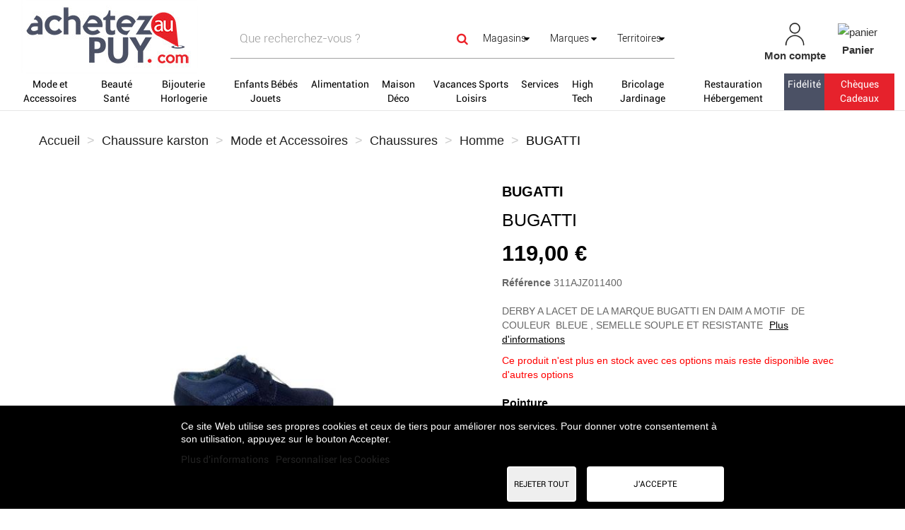

--- FILE ---
content_type: text/html; charset=utf-8
request_url: https://www.achetezaupuy.com/le-puy-en-velay/160734-bugatti.html
body_size: 36669
content:
<!DOCTYPE HTML>
<!--[if lt IE 7]> <html class="no-js lt-ie9 lt-ie8 lt-ie7" lang="fr-fr"><![endif]-->
<!--[if IE 7]><html class="no-js lt-ie9 lt-ie8 ie7" lang="fr-fr"><![endif]-->
<!--[if IE 8]><html class="no-js lt-ie9 ie8" lang="fr-fr"><![endif]-->
<!--[if gt IE 8]> <html class="no-js ie9" lang="fr-fr"><![endif]-->
<html lang="fr-fr">
	<head>
		<link href="https://cdnjs.cloudflare.com/ajax/libs/font-awesome/5.15.2/css/all.min.css" rel="stylesheet">
		<meta charset="utf-8" />
		<title>311AJZ011400 </title>
		
					<meta name="description" content="DERBY A LACET DE LA MARQUE BUGATTI EN DAIM A MOTIF DE COULEUR BLEUE , SEMELLE SOUPLE ET RESISTANTE " />
											<link rel="canonical" href="https://www.achetezaupuy.com/le-puy-en-velay/160734-bugatti.html" />
											
		<meta name="robots" content="index,follow" />
		<meta name="viewport" content="width=device-width, minimum-scale=0.25, maximum-scale=1.6, initial-scale=1.0" />
		<meta name="apple-mobile-web-app-capable" content="yes" />
		
					<link href="https://cdn.acheteza.fr/modules/css/smartbanner.css" rel="stylesheet">
			
			<!-- Start SmartBanner configuration -->
			<meta name="smartbanner:title" content="Achetez au Puy">
			<meta name="smartbanner:author" content=" ">
			<meta name="smartbanner:price" content=" ">
			<meta name="smartbanner:price-suffix-google" content=" ">
			<meta name="smartbanner:icon-google" content="https://play-lh.googleusercontent.com/m3Rx3-4FeGCMaINpnlxlxHS0321k-R432L1WOrJVTrsPd1cSvuiaaORb-_OXnseO4g=s180-rw">
			<meta name="smartbanner:button" content="Télécharger">
			<meta name="smartbanner:button-url-google" content="https://play.google.com/store/apps/details?id=fr.achetezaupuy.AchetezA&gl=FR">
			<meta name="smartbanner:enabled-platforms" content="android">
			<meta name="smartbanner:close-label" content="Close">
			<!-- End SmartBanner configuration -->
							<meta name="apple-itunes-app" content="app-id=1542581464">
		
		<!-- inject:head:html -->
		<link rel="apple-touch-icon" sizes="57x57" href="https://www.achetezaupuy.com/themes/acheteza/img/favicon/apple-touch-icon-57x57.png">
		<link rel="apple-touch-icon" sizes="60x60" href="https://www.achetezaupuy.com/themes/acheteza/img/favicon/apple-touch-icon-60x60.png">
		<link rel="apple-touch-icon" sizes="72x72" href="https://www.achetezaupuy.com/themes/acheteza/img/favicon/apple-touch-icon-72x72.png">
		<link rel="apple-touch-icon" sizes="76x76" href="https://www.achetezaupuy.com/themes/acheteza/img/favicon/apple-touch-icon-76x76.png">
		<link rel="apple-touch-icon" sizes="114x114" href="https://www.achetezaupuy.com/themes/acheteza/img/favicon/apple-touch-icon-114x114.png">
		<link rel="apple-touch-icon" sizes="120x120" href="https://www.achetezaupuy.com/themes/acheteza/img/favicon/apple-touch-icon-120x120.png">
		<link rel="apple-touch-icon" sizes="144x144" href="https://www.achetezaupuy.com/themes/acheteza/img/favicon/apple-touch-icon-144x144.png">
		<link rel="apple-touch-icon" sizes="152x152" href="https://www.achetezaupuy.com/themes/acheteza/img/favicon/apple-touch-icon-152x152.png">
		<link rel="apple-touch-icon" sizes="180x180" href="https://www.achetezaupuy.com/themes/acheteza/img/favicon/apple-touch-icon-180x180.png">
		<meta name="apple-mobile-web-app-capable" content="yes">
		<meta name="apple-mobile-web-app-status-bar-style" content="black-translucent">
		<meta name="apple-mobile-web-app-title" content="Acheteza">
		<link rel="icon" type="image/png" sizes="228x228" href="https://www.achetezaupuy.com/themes/acheteza/img/favicon/coast-228x228.png">
		<link rel="yandex-tableau-widget" href="https://www.achetezaupuy.com/themes/acheteza/img/favicon/yandex-browser-manifest.json">
		<link rel="icon" type="image/png" sizes="32x32" href="https://www.achetezaupuy.com/themes/acheteza/img/favicon/favicon-32x32.png">
		<link rel="icon" type="image/png" sizes="16x16" href="https://www.achetezaupuy.com/themes/acheteza/img/favicon/favicon-16x16.png">
		<link rel="shortcut icon" href="https://www.achetezaupuy.com/themes/acheteza/img/favicon/favicon.ico">
		<link rel="manifest" href="https://www.achetezaupuy.com/themes/acheteza/img/favicon/manifest.json">
		<meta name="mobile-web-app-capable" content="yes">
		<meta name="theme-color" content="#fff">
		<meta name="application-name" content="Acheteza">
		<meta name="msapplication-TileColor" content="#fff">
		<meta name="msapplication-TileImage" content="https://www.achetezaupuy.com/themes/acheteza/img/favicon/mstile-144x144.png">
		<meta name="msapplication-config" content="https://www.achetezaupuy.com/themes/acheteza/img/favicon/browserconfig.xml">
		<link rel="apple-touch-startup-image" media="(device-width: 320px) and (device-height: 480px) and (-webkit-device-pixel-ratio: 1)" href="https://www.achetezaupuy.com/themes/acheteza/img/favicon/apple-touch-startup-image-320x460.png">
		<link rel="apple-touch-startup-image" media="(device-width: 320px) and (device-height: 480px) and (-webkit-device-pixel-ratio: 2)" href="https://www.achetezaupuy.com/themes/acheteza/img/favicon/apple-touch-startup-image-640x920.png">
		<link rel="apple-touch-startup-image" media="(device-width: 320px) and (device-height: 568px) and (-webkit-device-pixel-ratio: 2)" href="https://www.achetezaupuy.com/themes/acheteza/img/favicon/apple-touch-startup-image-640x1096.png">
		<link rel="apple-touch-startup-image" media="(device-width: 375px) and (device-height: 667px) and (-webkit-device-pixel-ratio: 2)" href="https://www.achetezaupuy.com/themes/acheteza/img/favicon/apple-touch-startup-image-750x1294.png">
		<link rel="apple-touch-startup-image" media="(device-width: 414px) and (device-height: 736px) and (orientation: landscape) and (-webkit-device-pixel-ratio: 3)" href="https://www.achetezaupuy.com/themes/acheteza/img/favicon/apple-touch-startup-image-1182x2208.png">
		<link rel="apple-touch-startup-image" media="(device-width: 414px) and (device-height: 736px) and (orientation: portrait) and (-webkit-device-pixel-ratio: 3)" href="https://www.achetezaupuy.com/themes/acheteza/img/favicon/apple-touch-startup-image-1242x2148.png">
		<link rel="apple-touch-startup-image" media="(device-width: 768px) and (device-height: 1024px) and (orientation: landscape) and (-webkit-device-pixel-ratio: 1)" href="https://www.achetezaupuy.com/themes/acheteza/img/favicon/apple-touch-startup-image-748x1024.png">
		<link rel="apple-touch-startup-image" media="(device-width: 768px) and (device-height: 1024px) and (orientation: portrait) and (-webkit-device-pixel-ratio: 1)" href="https://www.achetezaupuy.com/themes/acheteza/img/favicon/apple-touch-startup-image-768x1004.png">
		<link rel="apple-touch-startup-image" media="(device-width: 768px) and (device-height: 1024px) and (orientation: landscape) and (-webkit-device-pixel-ratio: 2)" href="https://www.achetezaupuy.com/themes/acheteza/img/favicon/apple-touch-startup-image-1496x2048.png">
		<link rel="apple-touch-startup-image" media="(device-width: 768px) and (device-height: 1024px) and (orientation: portrait) and (-webkit-device-pixel-ratio: 2)" href="https://www.achetezaupuy.com/themes/acheteza/img/favicon/apple-touch-startup-image-1536x2008.png">

		<link rel="preload" href="/modules/layerslider/views/css/layerslider/skins/v6/skin.css" as="style">
		<link rel="preload" href="/themes/acheteza/fonts/mk-abel/mk-abel.woff" as="font" type="font/woff" crossorigin="anonymous">
		<link rel="preload" href="/themes/acheteza/fonts/roboto/roboto-light.woff" as="font" type="font/woff" crossorigin="anonymous">
		<link rel="preload" href="/themes/acheteza/fonts/roboto/roboto-regular.woff" as="font" type="font/woff" crossorigin="anonymous">
		<link rel="preload" href="/themes/acheteza/fonts/mk-abel/mk-abel.woff" as="font" type="font/woff" crossorigin="anonymous">
		<link rel="preload" href="/modules/fbloginblock/views/fonts/font-awesome/fonts/fontawesome-webfont.woff2?v=4.6.3" as="font" type="font/woff2" crossorigin="anonymous">

		<!-- endinject -->
														<link rel="stylesheet" href="https://fonts.googleapis.com/css?family=Raleway:100,100italic,200,200italic,300,300italic,regular,italic,500,500italic,600,600italic,700,700italic,800,800italic,900,900italic&amp;subset=latin%2Clatin-ext" type="text/css" media="all" />
																<link rel="stylesheet" href="https://www.achetezaupuy.com/themes/acheteza/cache/v_218_d3e23aa19f90e14462b577711f11f03c_all.css" type="text/css" media="all" />
																<link rel="stylesheet" href="https://www.achetezaupuy.com/themes/acheteza/cache/v_218_7a9b66454022188927d62ce873040c94_print.css" type="text/css" media="print" />
													<meta property="og:type" content="product" />
<meta property="og:url" content="https://www.achetezaupuy.com/le-puy-en-velay/160734-bugatti.html" />
<meta property="og:title" content="311AJZ011400 " />
<meta property="og:site_name" content="Achetez Au Puy" />
<meta property="og:description" content="DERBY A LACET DE LA MARQUE BUGATTI EN DAIM A MOTIF DE COULEUR BLEUE , SEMELLE SOUPLE ET RESISTANTE " />
<meta property="og:image" content="https://www.achetezaupuy.com/410264-large_default/bugatti.jpg" />
<meta property="product:pretax_price:amount" content="99.17" />
<meta property="product:pretax_price:currency" content="EUR" />
<meta property="product:price:amount" content="119" />
<meta property="product:price:currency" content="EUR" />
<meta property="product:weight:value" content="1.000000" />
<meta property="product:weight:units" content="kg" />

<meta property="fb:app_id" content="achetezaupuy43" />
<meta property="og:site_name" content="Achetez Au Puy.com"/>
<meta property="og:url" content="https://www.achetezaupuy.com"/>
<meta property="og:type" content="Place de march&eacute; locale"/>
<meta property="og:title" content="Portail officiel des commerces du Puy-en-Velay"/>
<meta property="og:description" content="Acheter dans les commerces du Puy-en-Velay. Portail officiel des artisans, commer&ccedil;ants, entreprises de la communaut&eacute; d&rsquo;agglo du Puy-en-Velay, Haute-Loire."/>
<meta property="og:image" content="https://www.achetezaupuy.com/img/achetezaupuy-logo_invoice-1585155962.jpg"/>
<meta property="og:locale" content="fr"/>


			                                        <style>
                    li#blockuserinfo-logout:after {
    content: "";
    position: absolute;
    margin-top: -70px;
    width: 80px;
    height: 83px;
    margin-left: 7px;
    background: url(https://www.achetezaupuy.com/themes/acheteza/img/valide.png) no-repeat 0 -1px;
    background-size: 20%;
}


@media  (max-width: 640px) {

#search_by_calendar .sortByDate input {

    width: 182px !important;
}

a#lyoreservation_next,a#lyoreservation_previous {
    margin-top: 5px;
}
}
                </style>
                                    <!-- Global site tag (gtag.js) - Google Analytics -->




		<!--[if IE 8]>
		
<script src="https://oss.maxcdn.com/libs/html5shiv/3.7.0/html5shiv.js"></script>
		
<script src="https://oss.maxcdn.com/libs/respond.js/1.3.0/respond.min.js"></script>
		<![endif]-->
	</head>
	<body id="product" class="product product-160734 product-bugatti category-762 category- hide-left-column hide-right-column lang_fr">
		
		
			
			<header id="header">

						
			<nav class="navbar navbar-inverse">
				<div class="container-fluid">
					
					<div id="shop-logo" class="col-sm-4 col-xs-12">
						<a href="https://www.achetezaupuy.com/" title="Achetez Au Puy">
							<img class="img-responsive" src="https://www.achetezaupuy.com/img/achetezaupuy-logo-1585669481.jpg" alt="Achetez Au Puy" width="250" height="104"/>
						</a>
												
					</div>

					<div class="navbar-collapse col-sm-8 col-xs-12" id="header-navbar">
																												<ul id="header-navbar-right-nav" class="nav navbar-nav navbar-right">
							
  <li id="blockuserinfo-login" class="blockuserinfo">
    <a style="text-align: center;" class="login" href="https://www.achetezaupuy.com/mon-compte" rel="nofollow" title="Identifiez-vous">
      <img  alt="mon-compte" src="https://www.achetezaupuy.com/themes/acheteza/img/compte.jpg" >
      <br>
      <span style="font-weight: bold">Mon compte</span>
    </a>
  </li>

<li id="blockcart" class="shopping_cart">
  <a style="text-align: center;" id="blockcart-header" href="https://www.achetezaupuy.com/commande" title="Voir mon panier" rel="nofollow">
<img alt="panier" src="https://www.achetezaupuy.com/themes/acheteza/img/panier.jpg" >
    <br>
       <span style="font-weight: bold">Panier</span>
  <span class="ajax_cart_quantity" style="display: none;">0</span>
  <span class="ajax_cart_product_txt" style="display: none;">Produit</span>
  <span class="ajax_cart_product_txt_s" style="display: none;">Produits</span>
  <span class="ajax_cart_total" style="display: none;">
      </span>
</a>
<li id="searchMobile" class="blockuserinfo">
     <a class="login">
    <div class="searchMobileIcon" onclick="searchMobile()">
      <img src="/themes/acheteza/img/loupe.jpg">
    </div>
    </a>
  </li>

  
  	<div id="blockcart-dropdown" class="cart_block" style="display: none;">
  <div class="cart_block_list">
    
    <p class="cart_block_no_products">
      Aucun produit
    </p>

    
    
    <div class="cart-prices">

      <!-- <div class="cart-prices-line"  style="display: none;">
        <span>Livraison</span>
        <span class="price cart_block_shipping_cost ajax_cart_shipping_cost">
                      A déterminer                  </span>
      </div>

       -->

   <!--            <div class="cart-prices-line">
          <span>Taxes</span>
          <span class="price cart_block_tax_cost ajax_cart_tax_cost">0,00 €</span>
        </div>
       -->
      <div class="cart-prices-line">
        <span>Total</span>
        <span class="price cart_block_total ajax_block_cart_total">0,00 €</span>
      </div>

              <div class="cart-prices-line">
                      Les prix sont TTC
                  </div>
      
    </div>

    <div class="cart-buttons">
      <a id="button_order_cart" class="btn btn-default btn-shop-theme btn-lg btn-block" href="https://www.achetezaupuy.com/commande" title="Commander" rel="nofollow">
		Commander
      </a>
    </div>

  </div>
</div>
  </li>


  <div id="layer_cart">
  <div class="clearfix">
  <h3 class="titlePopupCart">Produit ajouté au panier avec succès
      </h3>
    <div class="layer_cart_product col-xs-12 col-md-8">

      <button type="button" class="close cross" title="Fermer la fenêtre"><i class="icon icon-times"></i></button>

      <h3 class="text-success title">


      <div class="row">
        <div class="col-xs-12 col-sm-5 col-md-5 layer_cart_box_img">
          <div class="thumbnail layer_cart_img"></div>
        </div>
        <div class="col-xs-12 col-sm-7 col-md-7">
          <div class="layer_cart_product_info">
            <h4 id="layer_cart_product_title" class="product-name"></h4>
            <p id="layer_cart_product_attributes"></p>
            <p>
              Quantité :
              <span id="layer_cart_product_quantity"></span>
            </p>
            <p>
              Total :
              <span id="layer_cart_product_price"></span>
            </p>
          </div>
        </div>
      </div>

    </div>

    <div class="layer_cart_cart col-xs-12 col-md-12">

      <h3 class="title">
        <span class="ajax_cart_product_txt_s  unvisible">
          Il y a <span class="ajax_cart_quantity">0</span> produits dans votre panier.
        </span>
        <span class="ajax_cart_product_txt ">
          Il y a un produit dans votre panier.
        </span>
      </h3>

      <p class="layer_cart_row">
        <strong>
          Total produits :
                                    (TTC)
                              </strong>
        <span class="ajax_block_products_total">
                  </span>
      </p>

      
      <p class="layer_cart_row">
        <strong class=" unvisible">
          Frais de port :&nbsp;(TTC)        </strong>
        <span class="ajax_cart_shipping_cost unvisible">
                      A déterminer                  </span>
      </p>

              <p class="layer_cart_row">
          <strong>Taxes :</strong>
          <span class="price ajax_cart_tax_cost">0,00 €</span>
        </p>
      
      <p class="layer_cart_row">
        <strong>
          Total :
                                    (TTC)
                              </strong>
        <span class="ajax_block_cart_total">
                  </span>
      </p>

      <div class="button-container">
        <nav>
          <ul>
            <li class="previous">
              <a href="#" class="continue btn btn-default btn-shop-theme-inverse btn-lg"> Continuer mes achats</a>
            </li>
            <li class="next">
              <a href="https://www.achetezaupuy.com/commande" class="btn btn-default btn-shop-theme btn-lg" title="Commander" rel="nofollow">
                Commander
              </a>
            </li>
          </ul>
        </nav>
      </div>

    </div>
  </div>
  <div class="crossseling"></div>
</div>

<div class="layer_cart_overlay"></div>


						</ul>
									</div>
			</div>
		</nav>

		<div id="header-blocks">
		<div class="navbar navbar-default yamm">
    <div class="container-fluid">
        <!-- Brand and toggle get grouped for better mobile display -->
        <div class="navbar-header">
            <button type="button" class="navbar-toggle collapsed" data-toggle="collapse" data-target="#bs-example-navbar-collapse-1" aria-expanded="false">
                <span class="sr-only">Toggle navigation</span>
                <span class="icon-bar"></span>
                <span class="icon-bar"></span>
                <span class="icon-bar"></span>
            </button>
        </div>
        <div class="collapse navbar-collapse" id="bs-example-navbar-collapse-1">
            <ul class="nav navbar-nav">
                
                                                                                                                                                                                                        <li class="dropdown yamm-fw" style="background-color:WHITE;" ><a style="background-color:WHITE;color:BLACK;" href="/4-mode-et-accessoires" class="dropdown-toggle">Mode et Accessoires</a>
                                <ul class="dropdown-menu">
                                    <li class="grid-demo">
                                        <div class="row">
                                                                                            <div class="dropdownCateg">
                                                    <div class="col-md-2">
                                                        <h4><p><b>CATEGORIES</b></p></h4>
                                                                                                                    <h4><p><a href="/4690-vetements">Vêtements</a> (22)</p></h4>
                                                                                                                    <h4><p><a href="/34-chaussures">Chaussures</a> (1387)</p></h4>
                                                                                                                    <h4><p><a href="/33-accessoires">Accessoires</a> (102)</p></h4>
                                                                                                                                                                    </div>
                                                    <div class="col-md-2">
                                                        <h4><p><b><br></b></p></h4>
                                                                                                                    <h4><p><a href="/187-maroquinerie-et-bagagerie">Maroquinerie et Bagagerie</a> (287)</p></h4>
                                                                                                                    <h4><p><a href="/4508-bons-cadeaux">Bons cadeaux</a> (55)</p></h4>
                                                                                                                                                                    </div>
                                                </div>
                                            

                                                                                            <div class="col-md-2">
                                                    <h4><p><b>MARQUES</b></p></h4>
                                                                                                                                                                        <p><a href="/4-mode-et-accessoires#fabricant-cabaia">Cabaïa</a> (267)</p>
                                                                                                                                                                                                                                                                                        <p><a href="/4-mode-et-accessoires#fabricant-geox">Geox</a> (177)</p>
                                                                                                                                                                                                                                                                                        <p><a href="/4-mode-et-accessoires#fabricant-ara">ARA</a> (129)</p>
                                                                                                                                                                                                                                                                                        <p><a href="/4-mode-et-accessoires#fabricant-la_maison_de_l_espadrille">La Maison de L'Espadrille</a> (89)</p>
                                                                                                                                                                                                                                                                                        <p><a href="/4-mode-et-accessoires#fabricant-jb_martin">JB Martin</a> (71)</p>
                                                                                                                                                                                                                                                                                        <p><a href="/4-mode-et-accessoires#fabricant-kickers">Kickers</a> (59)</p>
                                                                                                                                                                                                                                                                                        <p><a href="/4-mode-et-accessoires#fabricant-lancaster">Lancaster</a> (54)</p>
                                                                                                                                                                                                                                                                                        <p><a href="/4-mode-et-accessoires#fabricant-mephisto">MEPHISTO</a> (53)</p>
                                                                                                                                                                                                                                                                                        <p><a href="/4-mode-et-accessoires#fabricant-mac_douglas">Mac Douglas</a> (47)</p>
                                                                                                                                                                                                                                                                                        <p><a href="/4-mode-et-accessoires#fabricant-izac">Izac</a> (43)</p>
                                                                                                                                                                                                                                                                                        
                                                                                                    </div>
                                            


                                            <div class="col-md-2">
                                                                                                                                                                                                                                                                                                                                                    <h4><p><b>BOUTIQUES</b></p></h4>
                                                                                                                                                
                                                                                                    <p><a href="/4-mode-et-accessoires#boutique-darnet_chaussures">Darnet chaussures</a> (1094)</p>
                                                                                                                                                
                                                                                                
                                                                                                    <p><a href="/4-mode-et-accessoires#boutique-cosmopolite">Cosmopolite</a> (409)</p>
                                                                                                                                                
                                                                                                
                                                                                                    <p><a href="/4-mode-et-accessoires#boutique-chaussure_karston">Chaussure karston</a> (307)</p>
                                                                                                                                                
                                                                                                
                                                                                                    <p><a href="/4-mode-et-accessoires#boutique-maroquinerie_lika">Maroquinerie lika</a> (180)</p>
                                                                                                                                                
                                                                                                
                                                                                                    <p><a href="/4-mode-et-accessoires#boutique-chapellerie_les_hesperides">Chapellerie les hesperides</a> (44)</p>
                                                                                                                                                
                                                                                                
                                                                                                    <p><a href="/4-mode-et-accessoires#boutique-falbalas_lingerie">Falbalas Lingerie</a> (17)</p>
                                                                                                                                                
                                                                                                
                                                                                                    <p><a href="/4-mode-et-accessoires#boutique-l_essentiel_boutique">L'Essentiel Boutique</a> (6)</p>
                                                                                                                                                
                                                                                                
                                                                                                    <p><a href="/4-mode-et-accessoires#boutique-moulin_chaussures_pret_a_porter">Moulin Chaussures & Prêt à porter</a> (6)</p>
                                                                                                                                                
                                                                                                
                                                                                                    <p><a href="/4-mode-et-accessoires#boutique-les_boutiques_de_max_et_esprit">Les Boutiques de Max et Esprit</a> (5)</p>
                                                                                                                                                
                                                                                                
                                                                                                    <p><a href="/4-mode-et-accessoires#boutique-brigit_r">Brigit'r</a> (4)</p>
                                                                                                                                                
                                                                                                
                                                                                                    <p><a href="/4-mode-et-accessoires#boutique-isabella">Isabella</a> (4)</p>
                                                                                                                                                
                                                                                                
                                                                                                    <p><a href="/4-mode-et-accessoires#boutique-pluriel">Pluriel</a> (4)</p>
                                                                                                                                                
                                                                                                
                                                                                                    <p><a href="/4-mode-et-accessoires#boutique-shakti">Shakti</a> (4)</p>
                                                                                                                                                
                                                                                                
                                                                                                    <p><a href="/4-mode-et-accessoires#boutique-bella">Bella</a> (3)</p>
                                                                                                                                                
                                                                                                
                                                                                                    <p><a href="/4-mode-et-accessoires#boutique-cathy_boutique">CATHY BOUTIQUE</a> (3)</p>
                                                                                                                                                
                                                                                                
                                                                                                    <p><a href="/4-mode-et-accessoires#boutique-de_viris">DE VIRIS</a> (3)</p>
                                                                                                                                                
                                                                                                
                                                                                                    <p><a href="/4-mode-et-accessoires#boutique-dv_studio">DV STUDIO</a> (3)</p>
                                                                                                                                                
                                                                                                
                                                                                                    <p><a href="/4-mode-et-accessoires#boutique-la_maroquinerie">La Maroquinerie</a> (3)</p>
                                                                                                                                                
                                                                                                
                                                                                                    <p><a href="/4-mode-et-accessoires#boutique-new_vetick">New vetick</a> (3)</p>
                                                                                                                                                
                                                                                                
                                                                                                    <p><a href="/4-mode-et-accessoires#boutique-henro_manufactura">Henro Manufactura</a> (2)</p>
                                                                                                                                                
                                                                                                
                                                                                                    <p><a href="/le-puy-en-velay/a-meline/">A'Meline</a></p>

                                                                                                                                                                                            </div>
                                            <div class="col-md-2">
                                                <h4><p><b><br></b></p></h4>
                                                                                                
                                                                                                
                                                                                                    <p><a href="/le-puy-en-velay/anthracite/">Anthracite</a></p>

                                                                                                                                                
                                                                                                
                                                                                                    <p><a href="/brives-charensac/auchan/">Auchan</a></p>

                                                                                                                                                
                                                                                                
                                                                                                    <p><a href="/bijouterie-joaillerie-etienne-guillot-le-puy-en-velay/">Bijouterie Joaillerie Etienne Guillot</a></p>

                                                                                                                                                
                                                                                                
                                                                                                    <p><a href="/brives-charensac/black-store/">BLACK STORE</a></p>

                                                                                                                                                
                                                                                                
                                                                                                    <p><a href="/le-puy-en-velay/boutique-4-5-6/">Boutique 4-5-6</a></p>

                                                                                                                                                
                                                                                                
                                                                                                    <p><a href="/brives-charensac/celio-/">Celio</a></p>

                                                                                                                                                
                                                                                                
                                                                                                    <p><a href="/le-puy-en-velay/chaparal/">Chaparal</a></p>

                                                                                                                                                
                                                                                                
                                                                                                    <p><a href="/le-puy-en-velay/coeur-concept-store/">Coeur Concept Store</a></p>

                                                                                                                                                
                                                                                                
                                                                                                    <p><a href="/vals-pres-le-puy/decathlon-/">Décathlon</a></p>

                                                                                                                                                
                                                                                                
                                                                                                    <p><a href="/le-puy-en-velay/devred/">DEVRED</a></p>

                                                                                                                                                
                                                                                                
                                                                                                    <p><a href="/le-puy-en-velay/l-empreinte-ponote/">Empreinte ponote</a></p>

                                                                                                                                                
                                                                                                
                                                                                                    <p><a href="/le-puy-en-velay/esprit/">Esprit</a></p>

                                                                                                                                                
                                                                                                
                                                                                                    <p><a href="/le-puy-en-velay/etam-lingerie/">Etam lingerie</a></p>

                                                                                                                                                
                                                                                                
                                                                                                    <p><a href="/le-puy-en-velay/fannies-cafe/">Fannie's café</a></p>

                                                                                                                                                
                                                                                                
                                                                                                    <p><a href="/vals-pres-le-puy/geant-casino/">Geant casino</a></p>

                                                                                                                                                
                                                                                                
                                                                                                    <p><a href="/vals-pres-le-puy/grain-de-malice/">Grain de Malice </a></p>

                                                                                                                                                
                                                                                                
                                                                                                    <p><a href="/chadrac/intermarche/">Intermarche</a></p>

                                                                                                                                                
                                                                                                
                                                                                                    <p><a href="/brives-charensac/intersport/">Intersport</a></p>

                                                                                                                                                
                                                                                                
                                                                                                    <p><a href="/le-puy-en-velay/isadora/">Isadora</a></p>

                                                                                                                                                
                                                                                                
                                                                                                    <p><a href="/brives-charensac/jennyfer-/">Jennyfer</a></p>

                                                                                                                                                
                                                                                                
                                                                                                    <p><a href="/le-puy-en-velay/jott/">JOTT</a></p>

                                                                                                                                                                                            </div>
                                            <div class="col-md-2">
                                                <h4><p><b><br></b></p></h4>
                                                                                                
                                                                                                
                                                                                                    <p><a href="/le-puy-en-velay/julie-co/">JULIE & CO</a></p>

                                                                                                                                                
                                                                                                
                                                                                                    <p><a href="/le-puy-en-velay/la-boutique-de-marcel/">La boutique de marcel</a></p>

                                                                                                                                                
                                                                                                
                                                                                                    <p><a href="/le-puy-en-velay/le-comptoir-francais/">Le Comptoir Francais</a></p>

                                                                                                                                                
                                                                                                
                                                                                                    <p><a href="/le-puy-en-velay/les-cocottes/">Les Cocottes</a></p>

                                                                                                                                                
                                                                                                
                                                                                                    <p><a href="/le-puy-en-velay/louce/">Louce</a></p>

                                                                                                                                                
                                                                                                
                                                                                                    <p><a href="/le-puy-en-velay/mado-et-les-autres/">Mado et les autres</a></p>

                                                                                                                                                
                                                                                                
                                                                                                    <p><a href="/le-puy-en-velay/moa/">MOA</a></p>

                                                                                                                                                
                                                                                                
                                                                                                    <p><a href="/le-puy-en-velay/natur-running/">Natur running</a></p>

                                                                                                                                                
                                                                                                
                                                                                                    <p><a href="/le-puy-en-velay/nine-s-/">NINE S</a></p>

                                                                                                                                                
                                                                                                
                                                                                                    <p><a href="/le-puy-en-velay/promod/">PROMOD</a></p>

                                                                                                                                                
                                                                                                
                                                                                                    <p><a href="/le-puy-en-velay/prune-pop-up/">Prüne Pop Up</a></p>

                                                                                                                                                
                                                                                                
                                                                                                    <p><a href="/le-puy-en-velay/sboutique/">S boutique </a></p>

                                                                                                                                                
                                                                                                
                                                                                                    <p><a href="/le-puy-en-velay/sellerie-43/">Sellerie 43</a></p>

                                                                                                                                                
                                                                                                
                                                                                                    <p><a href="/brives-charensac/sovec-chaussures/">Sovec chaussures</a></p>

                                                                                                                                                
                                                                                                
                                                                                                    <p><a href="/vals-pres-le-puy/sport-2000-/">SPORT 2000</a></p>

                                                                                                                                                
                                                                                                
                                                                                                    <p><a href="/le-puy-en-velay/test/">TEST Boutique</a></p>

                                                                                                                                                
                                                                                                
                                                                                                    <p><a href="/le-puy-en-velay/venice/">Venice</a></p>

                                                                                                                                                
                                                                                                                                            </div>

                                        </div>
                                    </li>
                                </ul>
                            </li>
                        
                                                                                                                                                                                                                            <li class="dropdown yamm-fw" style="background-color:WHITE;" ><a style="background-color:WHITE;color:BLACK;" href="/6-beaut-eacute-sant-eacute" class="dropdown-toggle">Beauté Santé</a>
                                <ul class="dropdown-menu">
                                    <li class="grid-demo">
                                        <div class="row">
                                                                                            <div class="dropdownCateg">
                                                    <div class="col-md-2">
                                                        <h4><p><b>CATEGORIES</b></p></h4>
                                                                                                                    <h4><p><a href="/45-sante-et-bien-etre">Santé et bien-être</a> (512)</p></h4>
                                                                                                                    <h4><p><a href="/40-prestations-en-instituts">Prestations en instituts</a> (39)</p></h4>
                                                                                                                    <h4><p><a href="/43-soins-visage-et-corps">Soins visage et corps </a> (15)</p></h4>
                                                                                                                    <h4><p><a href="/42-maquillage-et-cosmetiques">Maquillage et cosmétiques</a> (57)</p></h4>
                                                                                                                                                                    </div>
                                                    <div class="col-md-2">
                                                        <h4><p><b><br></b></p></h4>
                                                                                                                    <h4><p><a href="/44-optique-audio">Optique - audio</a> (9)</p></h4>
                                                                                                                    <h4><p><a href="/213-herboristerie">Herboristerie</a> (492)</p></h4>
                                                                                                                    <h4><p><a href="/4587-bons-cadeaux">Bons cadeaux</a> (18)</p></h4>
                                                                                                                                                                    </div>
                                                </div>
                                            

                                                                                            <div class="col-md-2">
                                                    <h4><p><b>MARQUES</b></p></h4>
                                                                                                                                                                        <p><a href="/6-beaut-eacute-sant-eacute#fabricant-phytofrance">Phytofrance</a> (213)</p>
                                                                                                                                                                                                                                                                                        <p><a href="/6-beaut-eacute-sant-eacute#fabricant-de_saint_hilaire">De Saint Hilaire</a> (128)</p>
                                                                                                                                                                                                                                                                                        <p><a href="/6-beaut-eacute-sant-eacute#fabricant-deva">DEVA</a> (95)</p>
                                                                                                                                                                                                                                                                                        <p><a href="/6-beaut-eacute-sant-eacute#fabricant-estime_et_sens">Estime et Sens</a> (57)</p>
                                                                                                                                                                                                                                                                                        <p><a href="/6-beaut-eacute-sant-eacute#fabricant-holistica">HOLISTICA</a> (30)</p>
                                                                                                                                                                                                                                                                                        <p><a href="/6-beaut-eacute-sant-eacute#fabricant-love_to_love">LOVE TO LOVE</a> (15)</p>
                                                                                                                                                                                                                                                                                        <p><a href="/6-beaut-eacute-sant-eacute#fabricant-exalis">Exalis</a> (8)</p>
                                                                                                                                                                                                                                                                                        <p><a href="/6-beaut-eacute-sant-eacute#fabricant-sothys">Sothys</a> (6)</p>
                                                                                                                                                                                                                                                                                        <p><a href="/6-beaut-eacute-sant-eacute#fabricant-bbdg">BBDG</a> (1)</p>
                                                                                                                                                                                                                                                                                        <p><a href="/6-beaut-eacute-sant-eacute#fabricant-henro_manufactura">Henro Manufactura </a> (1)</p>
                                                                                                                                                                                                                                                                                        
                                                                                                    </div>
                                            


                                            <div class="col-md-2">
                                                                                                                                                                                                                                                                                                                                                    <h4><p><b>BOUTIQUES</b></p></h4>
                                                                                                                                                
                                                                                                    <p><a href="/6-beaut-eacute-sant-eacute#boutique-des_herbes_des_racines">Des Herbes Des Racines</a> (497)</p>
                                                                                                                                                
                                                                                                
                                                                                                    <p><a href="/6-beaut-eacute-sant-eacute#boutique-essenti_elle_institut_et_spa">Essenti elle institut et spa</a> (87)</p>
                                                                                                                                                
                                                                                                
                                                                                                    <p><a href="/6-beaut-eacute-sant-eacute#boutique-france_beaute_institut">France beaute institut</a> (18)</p>
                                                                                                                                                
                                                                                                
                                                                                                    <p><a href="/6-beaut-eacute-sant-eacute#boutique-salon_esthetique_katia">Salon esthétique Katia </a> (18)</p>
                                                                                                                                                
                                                                                                
                                                                                                    <p><a href="/6-beaut-eacute-sant-eacute#boutique-falbalas_lingerie">Falbalas Lingerie</a> (15)</p>
                                                                                                                                                
                                                                                                
                                                                                                    <p><a href="/6-beaut-eacute-sant-eacute#boutique-martel_optique">Martel optique</a> (9)</p>
                                                                                                                                                
                                                                                                
                                                                                                    <p><a href="/6-beaut-eacute-sant-eacute#boutique-atol_les_opticiens_centre_commercial_auchan">ATOL LES OPTICIENS - Centre Commercial Auchan</a> (3)</p>
                                                                                                                                                
                                                                                                
                                                                                                    <p><a href="/6-beaut-eacute-sant-eacute#boutique-atol_les_opticiens_centre_commercial_geant">ATOL LES OPTICIENS - Centre Commercial Geant</a> (3)</p>
                                                                                                                                                
                                                                                                
                                                                                                    <p><a href="/6-beaut-eacute-sant-eacute#boutique-atol_les_opticiens_le_puy">ATOL LES OPTICIENS LE PUY</a> (3)</p>
                                                                                                                                                
                                                                                                
                                                                                                    <p><a href="/6-beaut-eacute-sant-eacute#boutique-amethyste">Améthyste</a> (2)</p>
                                                                                                                                                
                                                                                                
                                                                                                    <p><a href="/6-beaut-eacute-sant-eacute#boutique-belle_en_bio">Belle en Bio</a> (2)</p>
                                                                                                                                                
                                                                                                
                                                                                                    <p><a href="/le-puy-en-velay/audiosolution/">Audiosolution</a></p>

                                                                                                                                                
                                                                                                
                                                                                                    <p><a href="/le-puy-en-velay/henro-manufactura/">Henro Manufactura</a></p>

                                                                                                                                                
                                                                                                
                                                                                                    <p><a href="/le-puy-en-velay/linossier-opticiens/">Linossier Opticiens</a></p>

                                                                                                                                                                                            </div>
                                            <div class="col-md-2">
                                                <h4><p><b><br></b></p></h4>
                                                                                                
                                                                                                
                                                                                                    <p><a href="/le-puy-en-velay/diet-et-bio-ainsi-soi-meme/">Ainsi soi m'aime</a></p>

                                                                                                                                                
                                                                                                
                                                                                                    <p><a href="/le-puy-en-velay/april-parfumerie-institut/">APRIL Parfumerie Institut</a></p>

                                                                                                                                                
                                                                                                
                                                                                                    <p><a href="/brives-charensac/auchan/">Auchan</a></p>

                                                                                                                                                
                                                                                                
                                                                                                    <p><a href="/bijouterie-joaillerie-etienne-guillot-le-puy-en-velay/">Bijouterie Joaillerie Etienne Guillot</a></p>

                                                                                                                                                
                                                                                                
                                                                                                    <p><a href="/le-puy-en-velay/camille-albane/">CAMILLE ALBANE</a></p>

                                                                                                                                                
                                                                                                
                                                                                                    <p><a href="/le-puy-en-velay/cigaverte/">Cigaverte</a></p>

                                                                                                                                                
                                                                                                
                                                                                                    <p><a href="/le-puy-en-velay/concept-optique/">Concept Optique</a></p>

                                                                                                                                                
                                                                                                
                                                                                                    <p><a href="/le-puy-en-velay/les-opticiens-mutualistes/">Ecouter Voir</a></p>

                                                                                                                                                
                                                                                                
                                                                                                    <p><a href="/vals-pres-le-puy/geant-casino/">Geant casino</a></p>

                                                                                                                                                
                                                                                                
                                                                                                    <p><a href="/chadrac/intermarche/">Intermarche</a></p>

                                                                                                                                                
                                                                                                
                                                                                                    <p><a href="/le-puy-en-velay/krys/">Krys</a></p>

                                                                                                                                                
                                                                                                
                                                                                                    <p><a href="/le-puy-en-velay/l-institut-43/">L Institut 43</a></p>

                                                                                                                                                
                                                                                                
                                                                                                    <p><a href="/le-puy-en-velay/la-lunetterie-du-velay/">La Lunetterie Du Velay</a></p>

                                                                                                                                                
                                                                                                
                                                                                                    <p><a href="/le-puy-en-velay/laure-coiffure/">Laure coiffure</a></p>

                                                                                                                                                                                            </div>
                                            <div class="col-md-2">
                                                <h4><p><b><br></b></p></h4>
                                                                                                
                                                                                                
                                                                                                    <p><a href="/aiguilhe/lissac-opticiens/">Lissac opticiens</a></p>

                                                                                                                                                
                                                                                                
                                                                                                    <p><a href="/le-puy-en-velay/marionnaud/">MARIONNAUD</a></p>

                                                                                                                                                
                                                                                                
                                                                                                    <p><a href="/craponne/optique43/">Optique 43</a></p>

                                                                                                                                                
                                                                                                
                                                                                                    <p><a href="/le-puy-en-velay/photo-sandrine/">Photo'Sandrine</a></p>

                                                                                                                                                
                                                                                                
                                                                                                    <p><a href="/le-puy-en-velay/salon-de-coiffure-dessange/">Salon de coiffure Dessange</a></p>

                                                                                                                                                
                                                                                                
                                                                                                    <p><a href="/le-puy-en-velay/salon-lafayette/">Salon Lafayette</a></p>

                                                                                                                                                
                                                                                                
                                                                                                    <p><a href="/le-puy-en-velay/test/">TEST Boutique</a></p>

                                                                                                                                                
                                                                                                
                                                                                                    <p><a href="/le-puy-en-velay/vaponot/">Vaponot</a></p>

                                                                                                                                                
                                                                                                
                                                                                                    <p><a href="/le-puy-en-velay/yves-rocher/">Yves rocher</a></p>

                                                                                                                                                
                                                                                                                                            </div>

                                        </div>
                                    </li>
                                </ul>
                            </li>
                        
                                                                                                                                                                                                                            <li class="dropdown yamm-fw" style="background-color:WHITE;" ><a style="background-color:WHITE;color:BLACK;" href="/9-bijouterie-horlogerie" class="dropdown-toggle">Bijouterie Horlogerie</a>
                                <ul class="dropdown-menu">
                                    <li class="grid-demo">
                                        <div class="row">
                                                                                            <div class="dropdownCateg">
                                                    <div class="col-md-2">
                                                        <h4><p><b>CATEGORIES</b></p></h4>
                                                                                                                    <h4><p><a href="/4691-bijoux-femme">Bijoux femme</a> (30)</p></h4>
                                                                                                                    <h4><p><a href="/68-montres">Montres</a> (24)</p></h4>
                                                                                                                                                                    </div>
                                                    <div class="col-md-2">
                                                        <h4><p><b><br></b></p></h4>
                                                                                                                    <h4><p><a href="/4498-bons-cadeaux">Bons cadeaux</a> (3)</p></h4>
                                                                                                                                                                    </div>
                                                </div>
                                            

                                                                                            <div class="col-md-2">
                                                    <h4><p><b>MARQUES</b></p></h4>
                                                                                                                                                                        <p><a href="/9-bijouterie-horlogerie#fabricant-lacoste">Lacoste</a> (2)</p>
                                                                                                                                                                                                                                                                                        <p><a href="/9-bijouterie-horlogerie#fabricant-wewood">wewood</a> (2)</p>
                                                                                                                                                                                                                                                                                        <p><a href="/9-bijouterie-horlogerie#fabricant-fossil">FOSSIL</a> (2)</p>
                                                                                                                                                                                                                                                                                        <p><a href="/9-bijouterie-horlogerie#fabricant-cluse">CLUSE</a> (2)</p>
                                                                                                                                                                                                                                                                                        <p><a href="/9-bijouterie-horlogerie#fabricant-g_shock">G-SHOCK</a> (1)</p>
                                                                                                                                                                                                                                                                                        <p><a href="/9-bijouterie-horlogerie#fabricant-maserati">MASERATI</a> (1)</p>
                                                                                                                                                                                                                                                                                        <p><a href="/9-bijouterie-horlogerie#fabricant-lip">LIP</a> (1)</p>
                                                                                                                                                                    
                                                                                                    </div>
                                            


                                            <div class="col-md-2">
                                                                                                                                                                                                                                                                                                                                                    <h4><p><b>BOUTIQUES</b></p></h4>
                                                                                                                                                
                                                                                                    <p><a href="/9-bijouterie-horlogerie#boutique-objectif_montres_giroud">Objectif montres Giroud</a> (26)</p>
                                                                                                                                                
                                                                                                
                                                                                                    <p><a href="/9-bijouterie-horlogerie#boutique-amethyste">Améthyste</a> (21)</p>
                                                                                                                                                
                                                                                                
                                                                                                    <p><a href="/9-bijouterie-horlogerie#boutique-shakti">Shakti</a> (9)</p>
                                                                                                                                                
                                                                                                
                                                                                                    <p><a href="/brives-charensac/auchan/">Auchan</a></p>

                                                                                                                                                
                                                                                                
                                                                                                    <p><a href="/le-puy-en-velay/bijouterie-descours1893/">Bijouterie descours1893</a></p>

                                                                                                                                                
                                                                                                
                                                                                                    <p><a href="/bijouterie-joaillerie-etienne-guillot-le-puy-en-velay/">Bijouterie Joaillerie Etienne Guillot</a></p>

                                                                                                                                                                                            </div>
                                            <div class="col-md-2">
                                                <h4><p><b><br></b></p></h4>
                                                                                                
                                                                                                
                                                                                                    <p><a href="/le-puy-en-velay/brin-de-cuivre/">Brin de cuivre </a></p>

                                                                                                                                                
                                                                                                
                                                                                                    <p><a href="/vals-pres-le-puy/geant-casino/">Geant casino</a></p>

                                                                                                                                                
                                                                                                
                                                                                                    <p><a href="/vals-pres-le-puy/histoire-d-or-vals/">Histoire d or Vals</a></p>

                                                                                                                                                
                                                                                                
                                                                                                    <p><a href="/brives-charensac/histoire-d-or-brives-/">Histoire d'or Brives</a></p>

                                                                                                                                                
                                                                                                
                                                                                                    <p><a href="/le-puy-en-velay/la-pierrerie-d-auvergne/">La Pierrerie D Auvergne</a></p>

                                                                                                                                                
                                                                                                
                                                                                                    <p><a href="/le-puy-en-velay/test/">TEST Boutique</a></p>

                                                                                                                                                                                            </div>
                                            <div class="col-md-2">
                                                <h4><p><b><br></b></p></h4>
                                                                                                
                                                                                                
                                                                                                    <p><a href="/le-puy-en-velay/venice/">Venice</a></p>

                                                                                                                                                
                                                                                                                                            </div>

                                        </div>
                                    </li>
                                </ul>
                            </li>
                        
                                                                                                                                                                                                                            <li class="dropdown yamm-fw" style="background-color:WHITE;" ><a style="background-color:WHITE;color:BLACK;" href="/5-enfants-bebes-jouets" class="dropdown-toggle">Enfants Bébés Jouets</a>
                                <ul class="dropdown-menu">
                                    <li class="grid-demo">
                                        <div class="row">
                                                                                            <div class="dropdownCateg">
                                                    <div class="col-md-2">
                                                        <h4><p><b>CATEGORIES</b></p></h4>
                                                                                                                    <h4><p><a href="/38-chaussures-enfants">Chaussures enfants</a> (234)</p></h4>
                                                                                                                                                                    </div>
                                                    <div class="col-md-2">
                                                        <h4><p><b><br></b></p></h4>
                                                                                                                    <h4><p><a href="/4586-bons-cadeaux">Bons cadeaux</a> (195)</p></h4>
                                                                                                                                                                    </div>
                                                </div>
                                            

                                                                                            <div class="col-md-2">
                                                    <h4><p><b>MARQUES</b></p></h4>
                                                                                                                                                                        <p><a href="/5-enfants-bebes-jouets#fabricant-gbb">GBB</a> (82)</p>
                                                                                                                                                                                                                                                                                        <p><a href="/5-enfants-bebes-jouets#fabricant-superfit">Superfit</a> (39)</p>
                                                                                                                                                                                                                                                                                        <p><a href="/5-enfants-bebes-jouets#fabricant-babybotte">BABYBOTTE</a> (37)</p>
                                                                                                                                                                                                                                                                                        <p><a href="/5-enfants-bebes-jouets#fabricant-froddo">FRODDO</a> (34)</p>
                                                                                                                                                                                                                                                                                        <p><a href="/5-enfants-bebes-jouets#fabricant-primigi">PRIMIGI</a> (27)</p>
                                                                                                                                                                                                                                                                                        <p><a href="/5-enfants-bebes-jouets#fabricant-igor">IGOR</a> (4)</p>
                                                                                                                                                                                                                                                                                        <p><a href="/5-enfants-bebes-jouets#fabricant-froddo">FRODDO</a> (3)</p>
                                                                                                                                                                                                                                                                                        <p><a href="/5-enfants-bebes-jouets#fabricant-fr_romagnoli">FR Romagnoli</a> (2)</p>
                                                                                                                                                                                                                                                                                        <p><a href="/5-enfants-bebes-jouets#fabricant-bisgaard">Bisgaard</a> (2)</p>
                                                                                                                                                                                                                                                                                        <p><a href="/5-enfants-bebes-jouets#fabricant-robeez">ROBEEZ</a> (2)</p>
                                                                                                                                                                                                                                                                                        
                                                                                                    </div>
                                            


                                            <div class="col-md-2">
                                                                                                                                                                                                                                                                                                                                                    <h4><p><b>BOUTIQUES</b></p></h4>
                                                                                                                                                
                                                                                                    <p><a href="/5-enfants-bebes-jouets#boutique-diabolo">Diabolo</a> (234)</p>
                                                                                                                                                
                                                                                                
                                                                                                    <p><a href="/brives-charensac/auchan/">Auchan</a></p>

                                                                                                                                                
                                                                                                
                                                                                                    <p><a href="/aiguilhe/bebe-9/">Bebe 9</a></p>

                                                                                                                                                
                                                                                                
                                                                                                    <p><a href="/bijouterie-joaillerie-etienne-guillot-le-puy-en-velay/">Bijouterie Joaillerie Etienne Guillot</a></p>

                                                                                                                                                
                                                                                                
                                                                                                    <p><a href="/le-puy-en-velay/l-empreinte-ponote/">Empreinte ponote</a></p>

                                                                                                                                                
                                                                                                
                                                                                                    <p><a href="/le-puy-en-velay/fannies-cafe/">Fannie's café</a></p>

                                                                                                                                                
                                                                                                
                                                                                                    <p><a href="/vals-pres-le-puy/geant-casino/">Geant casino</a></p>

                                                                                                                                                                                            </div>
                                            <div class="col-md-2">
                                                <h4><p><b><br></b></p></h4>
                                                                                                
                                                                                                
                                                                                                    <p><a href="/chadrac/intermarche/">Intermarche</a></p>

                                                                                                                                                
                                                                                                
                                                                                                    <p><a href="/vals-pres-le-puy/king-jouet/">King Jouet </a></p>

                                                                                                                                                
                                                                                                
                                                                                                    <p><a href="/vals-pres-le-puy/king-jouet-autour-de-bebe-/">King jouet - autour de bebe</a></p>

                                                                                                                                                
                                                                                                
                                                                                                    <p><a href="/brives-charensac/king-jouet-city-joupi/">King Jouet City - Joupi</a></p>

                                                                                                                                                
                                                                                                
                                                                                                    <p><a href="/le-puy-en-velay/le-comptoir-francais/">Le Comptoir Francais</a></p>

                                                                                                                                                
                                                                                                
                                                                                                    <p><a href="/le-puy-en-velay/les-crapapouilles/">Les crapapouilles</a></p>

                                                                                                                                                
                                                                                                
                                                                                                    <p><a href="/le-puy-en-velay/librairie-chat-perche/">Librairie Chat Perché</a></p>

                                                                                                                                                                                            </div>
                                            <div class="col-md-2">
                                                <h4><p><b><br></b></p></h4>
                                                                                                
                                                                                                
                                                                                                    <p><a href="/le-puy-en-velay/okaidi/">Okaidi</a></p>

                                                                                                                                                
                                                                                                
                                                                                                    <p><a href="/vals-pres-le-puy/orchestra-/">Orchestra</a></p>

                                                                                                                                                
                                                                                                
                                                                                                    <p><a href="/le-puy-en-velay/sergent-major/">Sergent Major</a></p>

                                                                                                                                                
                                                                                                
                                                                                                    <p><a href="/le-puy-en-velay/test/">TEST Boutique</a></p>

                                                                                                                                                
                                                                                                                                            </div>

                                        </div>
                                    </li>
                                </ul>
                            </li>
                        
                                                                                                                                                                                                                            <li class="dropdown yamm-fw" style="background-color:WHITE;" ><a style="background-color:WHITE;color:BLACK;" href="/3-alimentation" class="dropdown-toggle">Alimentation</a>
                                <ul class="dropdown-menu">
                                    <li class="grid-demo">
                                        <div class="row">
                                                                                            <div class="dropdownCateg">
                                                    <div class="col-md-2">
                                                        <h4><p><b>CATEGORIES</b></p></h4>
                                                                                                                    <h4><p><a href="/20-viandes-poissons">Viandes Poissons</a> (21)</p></h4>
                                                                                                                    <h4><p><a href="/24-surgeles">Surgelés</a> (3)</p></h4>
                                                                                                                    <h4><p><a href="/25-epicerie-salee">Epicerie salée</a> (1)</p></h4>
                                                                                                                    <h4><p><a href="/26-epicerie-sucree">Epicerie sucrée</a> (258)</p></h4>
                                                                                                                    <h4><p><a href="/22-pains-patisseries-et-gourmandises">Pains, Pâtisseries et Gourmandises</a> (72)</p></h4>
                                                                                                                                                                    </div>
                                                    <div class="col-md-2">
                                                        <h4><p><b><br></b></p></h4>
                                                                                                                    <h4><p><a href="/27-boissons">Boissons</a> (279)</p></h4>
                                                                                                                    <h4><p><a href="/30-produits-locaux">Produits locaux</a> (14)</p></h4>
                                                                                                                    <h4><p><a href="/140-coffrets-gourmands">Coffrets Gourmands</a> (4)</p></h4>
                                                                                                                    <h4><p><a href="/4583-bons-cadeaux">Bons cadeaux</a> (20)</p></h4>
                                                                                                                                                                    </div>
                                                </div>
                                            

                                                                                            <div class="col-md-2">
                                                    <h4><p><b>MARQUES</b></p></h4>
                                                                                                                                                                        <p><a href="/3-alimentation#fabricant-jeff_de_bruges">Jeff de Bruges</a> (109)</p>
                                                                                                                                                                                                                                                                                        <p><a href="/3-alimentation#fabricant-dammann">Dammann</a> (56)</p>
                                                                                                                                                                                                                                                                                        <p><a href="/3-alimentation#fabricant-kusmi_tea">KUSMI TEA</a> (8)</p>
                                                                                                                                                                                                                                                                                        <p><a href="/3-alimentation#fabricant-velaymatic">velaymatic</a> (2)</p>
                                                                                                                                                                                                                                                                                        <p><a href="/3-alimentation#fabricant-medicis">Medicis</a> (1)</p>
                                                                                                                                                                    
                                                                                                    </div>
                                            


                                            <div class="col-md-2">
                                                                                                                                                                                                                                                                                                                                                    <h4><p><b>BOUTIQUES</b></p></h4>
                                                                                                                                                
                                                                                                    <p><a href="/3-alimentation#boutique-la_brulerie">La Brûlerie</a> (202)</p>
                                                                                                                                                
                                                                                                
                                                                                                    <p><a href="/3-alimentation#boutique-jeff_de_bruges">Jeff de bruges</a> (110)</p>
                                                                                                                                                
                                                                                                
                                                                                                    <p><a href="/3-alimentation#boutique-agapi">Agapi</a> (73)</p>
                                                                                                                                                
                                                                                                
                                                                                                    <p><a href="/3-alimentation#boutique-la_maison_des_delices">La Maison des Délices</a> (69)</p>
                                                                                                                                                
                                                                                                
                                                                                                    <p><a href="/3-alimentation#boutique-patisserie_rix">Patisserie rix</a> (33)</p>
                                                                                                                                                
                                                                                                
                                                                                                    <p><a href="/3-alimentation#boutique-la_mie_caline">La mie caline</a> (31)</p>
                                                                                                                                                
                                                                                                
                                                                                                    <p><a href="/3-alimentation#boutique-cave_moliere">Cave moliere</a> (26)</p>
                                                                                                                                                
                                                                                                
                                                                                                    <p><a href="/3-alimentation#boutique-au_carre_croquant">AU CARRE CROQUANT</a> (14)</p>
                                                                                                                                                
                                                                                                
                                                                                                    <p><a href="/3-alimentation#boutique-cave_de_la_chevrerie">Cave de la Chèvrerie</a> (13)</p>
                                                                                                                                                
                                                                                                
                                                                                                    <p><a href="/3-alimentation#boutique-poissonnerie_fargeau">Poissonnerie Fargeau</a> (13)</p>
                                                                                                                                                
                                                                                                
                                                                                                    <p><a href="/3-alimentation#boutique-bebock">Bebock</a> (12)</p>
                                                                                                                                                
                                                                                                
                                                                                                    <p><a href="/3-alimentation#boutique-velay_matic">Velay Matic</a> (8)</p>
                                                                                                                                                
                                                                                                
                                                                                                    <p><a href="/3-alimentation#boutique-brice_pellevoisin_aux_plaisirs_du_gout">Brice Pellevoisin - Aux Plaisirs du goût</a> (6)</p>
                                                                                                                                                
                                                                                                
                                                                                                    <p><a href="/3-alimentation#boutique-epicerie_fine_jolivet">Epicerie fine Jolivet</a> (3)</p>
                                                                                                                                                
                                                                                                
                                                                                                    <p><a href="/3-alimentation#boutique-patisserie_la_cabosse">Pâtisserie La Cabosse</a> (3)</p>
                                                                                                                                                                                            </div>
                                            <div class="col-md-2">
                                                <h4><p><b><br></b></p></h4>
                                                                                                
                                                                                                
                                                                                                    <p><a href="/3-alimentation#boutique-saveurs_et_traditions_de_l_arzon">Saveurs et traditions de l'Arzon</a> (3)</p>
                                                                                                                                                
                                                                                                
                                                                                                    <p><a href="/3-alimentation#boutique-a_l_antre_pot">A L'ANTRE POT</a> (2)</p>
                                                                                                                                                
                                                                                                
                                                                                                    <p><a href="/le-puy-en-velay/le-potage-des-chefs/">Le Potage des chefs</a></p>

                                                                                                                                                
                                                                                                
                                                                                                    <p><a href="/le-puy-en-velay/patisserie-savelon/">Pâtisserie SAVELON</a></p>

                                                                                                                                                
                                                                                                
                                                                                                    <p><a href="/brives-charensac/auchan/">Auchan</a></p>

                                                                                                                                                
                                                                                                
                                                                                                    <p><a href="/aux-delices-de-baptiste-et-julienpizzas-a-emporter/">Aux délices de Marie & Julien</a></p>

                                                                                                                                                
                                                                                                
                                                                                                    <p><a href="/bijouterie-joaillerie-etienne-guillot-le-puy-en-velay/">Bijouterie Joaillerie Etienne Guillot</a></p>

                                                                                                                                                
                                                                                                
                                                                                                    <p><a href="/le-puy-en-velay/boucherie-perrin/">Boucherie Perrin</a></p>

                                                                                                                                                
                                                                                                
                                                                                                    <p><a href="/le-puy-en-velay/boucherierabaste/">Boucherie Rabaste</a></p>

                                                                                                                                                
                                                                                                
                                                                                                    <p><a href="/le-puy-en-velay/boucherie-robert-jonathan/">Boucherie robert jonathan</a></p>

                                                                                                                                                
                                                                                                
                                                                                                    <p><a href="/le-puy-en-velay/boucherie-serge-thioulouse/">Boucherie serge thioulouse</a></p>

                                                                                                                                                
                                                                                                
                                                                                                    <p><a href="/le-puy-en-velay/carrefour-express/">Carrefour Express</a></p>

                                                                                                                                                
                                                                                                
                                                                                                    <p><a href="/saint-germain-laprade/cave-bayer-boissons-de-700-bieres-et-whisk">Cave bayer boissons (+ de 700 bieres et whisky)</a></p>

                                                                                                                                                
                                                                                                
                                                                                                    <p><a href="/le-puy-en-velay/cave-marcon-le-puy/">Cave marcon le puy</a></p>

                                                                                                                                                
                                                                                                
                                                                                                    <p><a href="/le-puy-en-velay/coffy/">COFFY VOLAILLER </a></p>

                                                                                                                                                                                            </div>
                                            <div class="col-md-2">
                                                <h4><p><b><br></b></p></h4>
                                                                                                
                                                                                                
                                                                                                    <p><a href="/le-puy-en-velay/friandises/">Friandises</a></p>

                                                                                                                                                
                                                                                                
                                                                                                    <p><a href="/le-puy-en-velay/intermarche-express-baccarat/">Intermarché express Baccarat</a></p>

                                                                                                                                                
                                                                                                
                                                                                                    <p><a href="/vals-pres-le-puy/intermarche-hyper-vals-pres-le-puy/">Intermarché HYPER Vals Près Le Puy</a></p>

                                                                                                                                                
                                                                                                
                                                                                                    <p><a href="/le-puy-en-velay/le-comptoir-francais/">Le Comptoir Francais</a></p>

                                                                                                                                                
                                                                                                
                                                                                                    <p><a href="/le-puy-en-velay/lidl/">Lidl</a></p>

                                                                                                                                                
                                                                                                
                                                                                                    <p><a href="/le-puy-en-velay/maison-marion/">Maison Marion</a></p>

                                                                                                                                                
                                                                                                
                                                                                                    <p><a href="/le-puy-en-velay/sabarot/">Maison Sabarot</a></p>

                                                                                                                                                
                                                                                                
                                                                                                    <p><a href="/le-puy-en-velay/patisserie-chocolaterie-yann-sabot/">Patisserie - chocolaterie yann sabot</a></p>

                                                                                                                                                
                                                                                                
                                                                                                    <p><a href="/le-puy-en-velay/patisserie-guyot/">Pâtisserie Guyot</a></p>

                                                                                                                                                
                                                                                                
                                                                                                    <p><a href="/le-puy-en-velay/test/">TEST Boutique</a></p>

                                                                                                                                                
                                                                                                
                                                                                                    <p><a href="/le-puy-en-velay/verveine-artisanale/">Verveine artisanale</a></p>

                                                                                                                                                
                                                                                                                                            </div>

                                        </div>
                                    </li>
                                </ul>
                            </li>
                        
                                                                                                                                                                                                                            <li class="dropdown yamm-fw" style="background-color:WHITE;" ><a style="background-color:WHITE;color:BLACK;" href="/7-maison-deco" class="dropdown-toggle">Maison Déco</a>
                                <ul class="dropdown-menu">
                                    <li class="grid-demo">
                                        <div class="row">
                                                                                            <div class="dropdownCateg">
                                                    <div class="col-md-2">
                                                        <h4><p><b>CATEGORIES</b></p></h4>
                                                                                                                    <h4><p><a href="/54-luminaires">Luminaires</a> (15)</p></h4>
                                                                                                                    <h4><p><a href="/53-decoration-interieure">Décoration intérieure</a> (7)</p></h4>
                                                                                                                    <h4><p><a href="/142-fleurs">Fleurs</a> (9)</p></h4>
                                                                                                                    <h4><p><a href="/57-petit-electromenager">Petit électroménager</a> (19)</p></h4>
                                                                                                                    <h4><p><a href="/47-bureau-et-rangement">Bureau et rangement</a> (1)</p></h4>
                                                                                                                                                                    </div>
                                                    <div class="col-md-2">
                                                        <h4><p><b><br></b></p></h4>
                                                                                                                    <h4><p><a href="/48-chambre-et-literie">Chambre et literie</a> (1)</p></h4>
                                                                                                                    <h4><p><a href="/49-cuisine">Cuisine</a> (4)</p></h4>
                                                                                                                    <h4><p><a href="/50-art-de-la-table">Art de la table</a> (1)</p></h4>
                                                                                                                    <h4><p><a href="/4479-bons-cadeaux">Bons cadeaux</a> (14)</p></h4>
                                                                                                                                                                    </div>
                                                </div>
                                            

                                                                                            <div class="col-md-2">
                                                    <h4><p><b>MARQUES</b></p></h4>
                                                                                                                                                                        <p><a href="/7-maison-deco#fabricant-girard_sudron">Girard Sudron</a> (9)</p>
                                                                                                                                                                                                                                                                                        <p><a href="/7-maison-deco#fabricant-eglo">Eglo</a> (5)</p>
                                                                                                                                                                                                                                                                                        <p><a href="/7-maison-deco#fabricant-domo">DOMO</a> (2)</p>
                                                                                                                                                                                                                                                                                        <p><a href="/7-maison-deco#fabricant-singer">Singer</a> (2)</p>
                                                                                                                                                                                                                                                                                        <p><a href="/7-maison-deco#fabricant-magimix">magimix</a> (1)</p>
                                                                                                                                                                                                                                                                                        <p><a href="/7-maison-deco#fabricant-smeg">SMEG</a> (1)</p>
                                                                                                                                                                                                                                                                                        <p><a href="/7-maison-deco#fabricant-jewel_candle">Jewel Candle</a> (1)</p>
                                                                                                                                                                                                                                                                                        <p><a href="/7-maison-deco#fabricant-moulinex">Moulinex</a> (1)</p>
                                                                                                                                                                    
                                                                                                    </div>
                                            


                                            <div class="col-md-2">
                                                                                                                                                                                                                                                                                                                                                    <h4><p><b>BOUTIQUES</b></p></h4>
                                                                                                                                                
                                                                                                    <p><a href="/7-maison-deco#boutique-merle_etablissements">Merle Etablissements </a> (19)</p>
                                                                                                                                                
                                                                                                
                                                                                                    <p><a href="/7-maison-deco#boutique-singer">Singer</a> (15)</p>
                                                                                                                                                
                                                                                                
                                                                                                    <p><a href="/7-maison-deco#boutique-la_source_aux_fleurs">La source aux Fleurs </a> (9)</p>
                                                                                                                                                
                                                                                                
                                                                                                    <p><a href="/7-maison-deco#boutique-centrakor">CENTRAKOR</a> (5)</p>
                                                                                                                                                
                                                                                                
                                                                                                    <p><a href="/7-maison-deco#boutique-fleur_de_jade">Fleur de jade</a> (5)</p>
                                                                                                                                                
                                                                                                
                                                                                                    <p><a href="/7-maison-deco#boutique-faubourg_st_jean">Faubourg St Jean</a> (3)</p>
                                                                                                                                                
                                                                                                
                                                                                                    <p><a href="/7-maison-deco#boutique-l_orangerie_deco">L'ORANGERIE DECO</a> (3)</p>
                                                                                                                                                
                                                                                                
                                                                                                    <p><a href="/le-puy-en-velay/amethyste/">Améthyste</a></p>

                                                                                                                                                
                                                                                                
                                                                                                    <p><a href="/le-puy-en-velay/velay-matic/">Velay Matic</a></p>

                                                                                                                                                
                                                                                                
                                                                                                    <p><a href="/brives-charensac/auchan/">Auchan</a></p>

                                                                                                                                                
                                                                                                
                                                                                                    <p><a href="/bijouterie-joaillerie-etienne-guillot-le-puy-en-velay/">Bijouterie Joaillerie Etienne Guillot</a></p>

                                                                                                                                                
                                                                                                
                                                                                                    <p><a href="/vals-pres-le-puy/but-/">BUT</a></p>

                                                                                                                                                                                            </div>
                                            <div class="col-md-2">
                                                <h4><p><b><br></b></p></h4>
                                                                                                
                                                                                                
                                                                                                    <p><a href="/le-puy-en-velay/cigaverte/">Cigaverte</a></p>

                                                                                                                                                
                                                                                                
                                                                                                    <p><a href="/le-puy-en-velay/dartycuisineetliterie/">Darty Literie</a></p>

                                                                                                                                                
                                                                                                
                                                                                                    <p><a href="/le-puy-en-velay/de-fil-en-fuseau/">De fil en fuseau </a></p>

                                                                                                                                                
                                                                                                
                                                                                                    <p><a href="/vals-pres-le-puy/delbard-/">DELBARD</a></p>

                                                                                                                                                
                                                                                                
                                                                                                    <p><a href="/brives-charensac/embal-43/">Embal 43</a></p>

                                                                                                                                                
                                                                                                
                                                                                                    <p><a href="/le-puy-en-velay/eurekamamaison/">Eureka Ma Maison</a></p>

                                                                                                                                                
                                                                                                
                                                                                                    <p><a href="/le-puy-en-velay/fannies-cafe/">Fannie's café</a></p>

                                                                                                                                                
                                                                                                
                                                                                                    <p><a href="/le-puy-en-velay/fleurs-et-sens/">Fleurs et sens</a></p>

                                                                                                                                                
                                                                                                
                                                                                                    <p><a href="/vals-pres-le-puy/geant-casino/">Geant casino</a></p>

                                                                                                                                                
                                                                                                
                                                                                                    <p><a href="/chadrac/intermarche/">Intermarche</a></p>

                                                                                                                                                
                                                                                                
                                                                                                    <p><a href="/le-puy-en-velay/l-univers-du-reve/">L'Univers du Rêve</a></p>

                                                                                                                                                
                                                                                                
                                                                                                    <p><a href="/le-puy-en-velay/la-maison-du-cadeau/">La maison du cadeau</a></p>

                                                                                                                                                                                            </div>
                                            <div class="col-md-2">
                                                <h4><p><b><br></b></p></h4>
                                                                                                
                                                                                                
                                                                                                    <p><a href="/le-puy-en-velay/la-pierrerie-d-auvergne/">La Pierrerie D Auvergne</a></p>

                                                                                                                                                
                                                                                                
                                                                                                    <p><a href="/le-puy-en-velay/le-comptoir-francais/">Le Comptoir Francais</a></p>

                                                                                                                                                
                                                                                                
                                                                                                    <p><a href="/le-puy-en-velay/les-cocottes/">Les Cocottes</a></p>

                                                                                                                                                
                                                                                                
                                                                                                    <p><a href="/le-puy-en-velay/royal-tiss/">Royal tiss</a></p>

                                                                                                                                                
                                                                                                
                                                                                                    <p><a href="/le-puy-en-velay/test/">TEST Boutique</a></p>

                                                                                                                                                
                                                                                                
                                                                                                    <p><a href="/vals-pres-le-puy/tridome-/">Tridome</a></p>

                                                                                                                                                
                                                                                                
                                                                                                    <p><a href="/le-puy-en-velay/vaponot/">Vaponot</a></p>

                                                                                                                                                
                                                                                                
                                                                                                    <p><a href="/le-puy-en-velay/velayespacevert/">Velay Espaces Verts </a></p>

                                                                                                                                                
                                                                                                
                                                                                                    <p><a href="/brives-charensac/weldom-brives/">Weldom brives</a></p>

                                                                                                                                                
                                                                                                                                            </div>

                                        </div>
                                    </li>
                                </ul>
                            </li>
                        
                                                                                                                                                                                                                            <li class="dropdown yamm-fw" style="background-color:WHITE;" ><a style="background-color:WHITE;color:BLACK;" href="/13-vacances-sports-loisirs" class="dropdown-toggle">Vacances Sports Loisirs</a>
                                <ul class="dropdown-menu">
                                    <li class="grid-demo">
                                        <div class="row">
                                                                                            <div class="dropdownCateg">
                                                    <div class="col-md-2">
                                                        <h4><p><b>CATEGORIES</b></p></h4>
                                                                                                                    <h4><p><a href="/96-sports">Sports</a> (64)</p></h4>
                                                                                                                                                                    </div>
                                                    <div class="col-md-2">
                                                        <h4><p><b><br></b></p></h4>
                                                                                                                    <h4><p><a href="/4437-loisirs">Loisirs</a> (1)</p></h4>
                                                                                                                                                                    </div>
                                                </div>
                                            

                                                                                            <div class="col-md-2">
                                                    <h4><p><b>MARQUES</b></p></h4>
                                                                                                                                                                        <p><a href="/13-vacances-sports-loisirs#fabricant-nike">Nike</a> (11)</p>
                                                                                                                                                                                                                                                                                        <p><a href="/13-vacances-sports-loisirs#fabricant-mammut">Mammut</a> (4)</p>
                                                                                                                                                                                                                                                                                        <p><a href="/13-vacances-sports-loisirs#fabricant-la_sportiva">La Sportiva</a> (2)</p>
                                                                                                                                                                                                                                                                                        <p><a href="/13-vacances-sports-loisirs#fabricant-trekking">Trekking</a> (1)</p>
                                                                                                                                                                                                                                                                                        <p><a href="/13-vacances-sports-loisirs#fabricant-patagonia">Patagonia </a> (1)</p>
                                                                                                                                                                                                                                                                                        <p><a href="/13-vacances-sports-loisirs#fabricant-komperdell">Komperdell</a> (1)</p>
                                                                                                                                                                    
                                                                                                    </div>
                                            


                                            <div class="col-md-2">
                                                                                                                                                                                                                                                                                                                                                    <h4><p><b>BOUTIQUES</b></p></h4>
                                                                                                                                                
                                                                                                    <p><a href="/13-vacances-sports-loisirs#boutique-alternatif_shop">Alternatif Shop </a> (41)</p>
                                                                                                                                                
                                                                                                
                                                                                                    <p><a href="/13-vacances-sports-loisirs#boutique-fc_espaly">FC Espaly</a> (23)</p>
                                                                                                                                                
                                                                                                
                                                                                                    <p><a href="/le-puy-en-velay/velay-matic/">Velay Matic</a></p>

                                                                                                                                                
                                                                                                
                                                                                                    <p><a href="/aiguilhe/a-tempo/">A TEMPO</a></p>

                                                                                                                                                
                                                                                                
                                                                                                    <p><a href="/le-puy-en-velay/ailleurs-voyages/">Ailleurs voyages</a></p>

                                                                                                                                                
                                                                                                
                                                                                                    <p><a href="/le-puy-en-velay/altisk8/">ALTISK8</a></p>

                                                                                                                                                
                                                                                                
                                                                                                    <p><a href="/le-puy-en-velay/audecafeine/">AU DE CAFE INNE</a></p>

                                                                                                                                                
                                                                                                
                                                                                                    <p><a href="/le-puy-en-velay/bijouterie-descours1893/">Bijouterie descours1893</a></p>

                                                                                                                                                
                                                                                                
                                                                                                    <p><a href="/bijouterie-joaillerie-etienne-guillot-le-puy-en-velay/">Bijouterie Joaillerie Etienne Guillot</a></p>

                                                                                                                                                
                                                                                                
                                                                                                    <p><a href="/le-puy-en-velay/black-owl-escape-game-le-puy/">Black Owl Escape Game</a></p>

                                                                                                                                                
                                                                                                
                                                                                                    <p><a href="/le-puy-en-velay/cave-marcon-le-puy/">Cave marcon le puy</a></p>

                                                                                                                                                
                                                                                                
                                                                                                    <p><a href="/espaly/collectif-petanque/">Collectif Pétanque - International de pétanque du Puy-en-Velay</a></p>

                                                                                                                                                
                                                                                                
                                                                                                    <p><a href="/le-puy-en-velay/de-fil-en-fuseau/">De fil en fuseau </a></p>

                                                                                                                                                
                                                                                                
                                                                                                    <p><a href="/vals-pres-le-puy/decathlon-/">Décathlon</a></p>

                                                                                                                                                                                            </div>
                                            <div class="col-md-2">
                                                <h4><p><b><br></b></p></h4>
                                                                                                
                                                                                                
                                                                                                    <p><a href="/le-puy-en-velay/fnac/">Espace Cazes Bonneton</a></p>

                                                                                                                                                
                                                                                                
                                                                                                    <p><a href="/le-puy-en-velay/federation-de-peche-et-de-protection-du-milieu-a">Federation de Peche et de Protection du Milieu Aquatique de Haut</a></p>

                                                                                                                                                
                                                                                                
                                                                                                    <p><a href="/polignac/forteresse-de-polignac/">Forteresse de polignac</a></p>

                                                                                                                                                
                                                                                                
                                                                                                    <p><a href="/chadrac/intermarche/">Intermarche</a></p>

                                                                                                                                                
                                                                                                
                                                                                                    <p><a href="/brives-charensac/intersport/">Intersport</a></p>

                                                                                                                                                
                                                                                                
                                                                                                    <p><a href="/vals-pres-le-puy/king-jouet-autour-de-bebe-/">King jouet - autour de bebe</a></p>

                                                                                                                                                
                                                                                                
                                                                                                    <p><a href="/brives-charensac/king-jouet-city-joupi/">King Jouet City - Joupi</a></p>

                                                                                                                                                
                                                                                                
                                                                                                    <p><a href="/le-puy-en-velay/l-hotel-dieu/">L'hôtel-dieu</a></p>

                                                                                                                                                
                                                                                                
                                                                                                    <p><a href="/brives-charensac/la-course-des-filles/">La course des filles</a></p>

                                                                                                                                                
                                                                                                
                                                                                                    <p><a href="/espaly/le-puy-petanque/">Le Puy Pétanque</a></p>

                                                                                                                                                
                                                                                                
                                                                                                    <p><a href="/le-puy-en-velay/le-theatre/">Le Théâtre </a></p>

                                                                                                                                                
                                                                                                
                                                                                                    <p><a href="/le-puy-en-velay/librairie-chat-perche/">Librairie Chat Perché</a></p>

                                                                                                                                                
                                                                                                
                                                                                                    <p><a href="/le-puy-en-velay/librairie-interlude/">Librairie Interlude</a></p>

                                                                                                                                                
                                                                                                
                                                                                                    <p><a href="/le-puy-en-velay/librairie-laique/">Librairie Laique</a></p>

                                                                                                                                                                                            </div>
                                            <div class="col-md-2">
                                                <h4><p><b><br></b></p></h4>
                                                                                                
                                                                                                
                                                                                                    <p><a href="/le-puy-en-velay/maison-de-la-presse/">Maison de la presse</a></p>

                                                                                                                                                
                                                                                                
                                                                                                    <p><a href="/le-puy-en-velay/natur-running/">Natur running</a></p>

                                                                                                                                                
                                                                                                
                                                                                                    <p><a href="/le-puy-en-velay/office-de-tourisme-du-puy-en-velay/">Office de Tourisme du Puy-en-Velay</a></p>

                                                                                                                                                
                                                                                                
                                                                                                    <p><a href="/aiguilhe/rocher-st-michel-d-aiguilhe/">Rocher st michel d'aiguilhe</a></p>

                                                                                                                                                
                                                                                                
                                                                                                    <p><a href="/le-puy-en-velay/sellerie-43/">Sellerie 43</a></p>

                                                                                                                                                
                                                                                                
                                                                                                    <p><a href="/vals-pres-le-puy/sport-2000-/">SPORT 2000</a></p>

                                                                                                                                                
                                                                                                
                                                                                                    <p><a href="/le-puy-en-velay/statue-notre-dame-de-france/">Statue notre dame de france</a></p>

                                                                                                                                                
                                                                                                
                                                                                                    <p><a href="/le-puy-en-velay/ste-nebouy-sports/">STE NEBOUY SPORTS</a></p>

                                                                                                                                                
                                                                                                
                                                                                                    <p><a href="/le-puy-en-velay/test/">TEST Boutique</a></p>

                                                                                                                                                
                                                                                                
                                                                                                    <p><a href="/le-puy-en-velay/theatre-du-puy-en-velay/">Théâtre du puy en velay</a></p>

                                                                                                                                                
                                                                                                
                                                                                                    <p><a href="/le-puy-en-velay/tudip/">Tudip</a></p>

                                                                                                                                                
                                                                                                                                            </div>

                                        </div>
                                    </li>
                                </ul>
                            </li>
                        
                                                                                                                                                                                                                            <li class="dropdown yamm-fw" style="background-color:WHITE;" ><a style="background-color:WHITE;color:BLACK;" href="/15-services" class="dropdown-toggle">Services</a>
                                <ul class="dropdown-menu">
                                    <li class="grid-demo">
                                        <div class="row">
                                                                                            <div class="dropdownCateg">
                                                    <div class="col-md-2">
                                                        <h4><p><b>CATEGORIES</b></p></h4>
                                                                                                                    <h4><p><a href="/221-gardiennage-securite">Gardiennage, sécurité</a> (31)</p></h4>
                                                                                                                    <h4><p><a href="/106-informatique-bureautique">Informatique - bureautique</a> (2)</p></h4>
                                                                                                                                                                    </div>
                                                    <div class="col-md-2">
                                                        <h4><p><b><br></b></p></h4>
                                                                                                                    <h4><p><a href="/109-communication">Communication</a> (10)</p></h4>
                                                                                                                    <h4><p><a href="/4375-animation-economique-du-territoire">Animation économique du territoire</a> (5)</p></h4>
                                                                                                                                                                    </div>
                                                </div>
                                            

                                                                                            <div class="col-md-2">
                                                    <h4><p><b>MARQUES</b></p></h4>
                                                                                                                                                                        <p><a href="/15-services#fabricant-agence_watson">Agence Watson</a> (3)</p>
                                                                                                                                                                    
                                                                                                    </div>
                                            


                                            <div class="col-md-2">
                                                                                                                                                                                                                                                                                                                                                    <h4><p><b>BOUTIQUES</b></p></h4>
                                                                                                                                                
                                                                                                    <p><a href="/15-services#boutique-parking_foch_parking_des_carmes">Parking Foch // Parking des carmes</a> (28)</p>
                                                                                                                                                
                                                                                                
                                                                                                    <p><a href="/15-services#boutique-agence_watson">Agence Watson</a> (10)</p>
                                                                                                                                                
                                                                                                
                                                                                                    <p><a href="/15-services#boutique-office_de_commerce_et_de_l_artisanat_de_l_agglomeration_du_puy">Office de Commerce et de L'Artisanat de L'Agglomération du Puy</a> (3)</p>
                                                                                                                                                
                                                                                                
                                                                                                    <p><a href="/15-services#boutique-parking_du_saint_jacques">Parking du Saint-Jacques</a> (3)</p>
                                                                                                                                                
                                                                                                
                                                                                                    <p><a href="/15-services#boutique-achetezaupuy">AchetezAuPuy</a> (2)</p>
                                                                                                                                                
                                                                                                
                                                                                                    <p><a href="/bijouterie-joaillerie-etienne-guillot-le-puy-en-velay/">Bijouterie Joaillerie Etienne Guillot</a></p>

                                                                                                                                                
                                                                                                
                                                                                                    <p><a href="/le-puy-en-velay/cigaverte/">Cigaverte</a></p>

                                                                                                                                                                                            </div>
                                            <div class="col-md-2">
                                                <h4><p><b><br></b></p></h4>
                                                                                                
                                                                                                
                                                                                                    <p><a href="/le-puy-en-velay/credit-agricole-loire-haute-loire/">Crédit agricole loire - haute loire</a></p>

                                                                                                                                                
                                                                                                
                                                                                                    <p><a href="/le-puy-en-velay/francois-issartel-assurances/">François issartel assurances</a></p>

                                                                                                                                                
                                                                                                
                                                                                                    <p><a href="/chadrac/intermarche/">Intermarche</a></p>

                                                                                                                                                
                                                                                                
                                                                                                    <p><a href="/le-puy-en-velay/l-eveil/">L'éveil</a></p>

                                                                                                                                                
                                                                                                
                                                                                                    <p><a href="/le-puy-en-velay/la-bureautique/">La bureautique</a></p>

                                                                                                                                                
                                                                                                
                                                                                                    <p><a href="/le-puy-en-velay/salon-lafayette/">Salon Lafayette</a></p>

                                                                                                                                                
                                                                                                
                                                                                                    <p><a href="/le-puy-en-velay/test/">TEST Boutique</a></p>

                                                                                                                                                                                            </div>
                                            <div class="col-md-2">
                                                <h4><p><b><br></b></p></h4>
                                                                                                
                                                                                                
                                                                                                    <p><a href="/le-puy-en-velay/tnt/">TNT</a></p>

                                                                                                                                                
                                                                                                
                                                                                                    <p><a href="/le-puy-en-velay/tudip/">Tudip</a></p>

                                                                                                                                                
                                                                                                
                                                                                                    <p><a href="/le-puy-en-velay/vaponot/">Vaponot</a></p>

                                                                                                                                                
                                                                                                                                            </div>

                                        </div>
                                    </li>
                                </ul>
                            </li>
                        
                                                                                                                                                                                                                            <li class="dropdown yamm-fw" style="background-color:WHITE;" ><a style="background-color:WHITE;color:BLACK;" href="/11-high-tech" class="dropdown-toggle">High Tech</a>
                                <ul class="dropdown-menu">
                                    <li class="grid-demo">
                                        <div class="row">
                                            

                                            


                                            <div class="col-md-2">
                                                                                                                                                                                                                                                                                                                                                    <h4><p><b>BOUTIQUES</b></p></h4>
                                                                                                                                                
                                                                                                    <p><a href="/le-puy-en-velay/au-regard-de-karine/">Au Regard de Karine</a></p>

                                                                                                                                                
                                                                                                
                                                                                                    <p><a href="/brives-charensac/auchan/">Auchan</a></p>

                                                                                                                                                
                                                                                                
                                                                                                    <p><a href="/bijouterie-joaillerie-etienne-guillot-le-puy-en-velay/">Bijouterie Joaillerie Etienne Guillot</a></p>

                                                                                                                                                                                            </div>
                                            <div class="col-md-2">
                                                <h4><p><b><br></b></p></h4>
                                                                                                
                                                                                                
                                                                                                    <p><a href="/brives-charensac/boulanger/">Boulanger</a></p>

                                                                                                                                                
                                                                                                
                                                                                                    <p><a href="/le-puy-en-velay/camara/">CAMARA</a></p>

                                                                                                                                                
                                                                                                
                                                                                                    <p><a href="/vals-pres-le-puy/darty-/">DARTY</a></p>

                                                                                                                                                                                            </div>
                                            <div class="col-md-2">
                                                <h4><p><b><br></b></p></h4>
                                                                                                
                                                                                                
                                                                                                    <p><a href="/le-puy-en-velay/fnac/">Espace Cazes Bonneton</a></p>

                                                                                                                                                
                                                                                                
                                                                                                    <p><a href="/vals-pres-le-puy/geant-casino/">Geant casino</a></p>

                                                                                                                                                
                                                                                                
                                                                                                    <p><a href="/chadrac/intermarche/">Intermarche</a></p>

                                                                                                                                                                                            </div>
                                            <div class="col-md-2">
                                                <h4><p><b><br></b></p></h4>
                                                                                                
                                                                                                
                                                                                                    <p><a href="/brives-charensac/sarl-dechaud-audio-video-menager/">SAS DECHAUD</a></p>

                                                                                                                                                
                                                                                                
                                                                                                    <p><a href="/le-puy-en-velay/test/">TEST Boutique</a></p>

                                                                                                                                                
                                                                                                                                            </div>

                                        </div>
                                    </li>
                                </ul>
                            </li>
                        
                                                                                                                                                                                                                            <li class="dropdown yamm-fw" style="background-color:WHITE;" ><a style="background-color:WHITE;color:BLACK;" href="/8-bricolage-jardinage" class="dropdown-toggle">Bricolage Jardinage</a>
                                <ul class="dropdown-menu">
                                    <li class="grid-demo">
                                        <div class="row">
                                                                                            <div class="dropdownCateg">
                                                    <div class="col-md-2">
                                                        <h4><p><b>CATEGORIES</b></p></h4>
                                                                                                                    <h4><p><a href="/4590-bons-cadeaux">Bons cadeaux</a> (5)</p></h4>
                                                                                                                                                                    </div>
                                                    <div class="col-md-2">
                                                        <h4><p><b><br></b></p></h4>
                                                                                                                                                                    </div>
                                                </div>
                                            

                                            


                                            <div class="col-md-2">
                                                                                                                                                                                                                                                                                                                                                    <h4><p><b>BOUTIQUES</b></p></h4>
                                                                                                                                                
                                                                                                    <p><a href="/8-bricolage-jardinage#boutique-centrakor">CENTRAKOR</a> (5)</p>
                                                                                                                                                
                                                                                                
                                                                                                    <p><a href="/brives-charensac/auchan/">Auchan</a></p>

                                                                                                                                                
                                                                                                
                                                                                                    <p><a href="/bijouterie-joaillerie-etienne-guillot-le-puy-en-velay/">Bijouterie Joaillerie Etienne Guillot</a></p>

                                                                                                                                                
                                                                                                
                                                                                                    <p><a href="/vals-pres-le-puy/delbard-/">DELBARD</a></p>

                                                                                                                                                                                            </div>
                                            <div class="col-md-2">
                                                <h4><p><b><br></b></p></h4>
                                                                                                
                                                                                                
                                                                                                    <p><a href="/le-puy-en-velay/delbard-blavozy-/">Delbard Blavozy</a></p>

                                                                                                                                                
                                                                                                
                                                                                                    <p><a href="/le-puy-en-velay/fleurs-et-sens/">Fleurs et sens</a></p>

                                                                                                                                                
                                                                                                
                                                                                                    <p><a href="/vals-pres-le-puy/geant-casino/">Geant casino</a></p>

                                                                                                                                                
                                                                                                
                                                                                                    <p><a href="/chadrac/intermarche/">Intermarche</a></p>

                                                                                                                                                                                            </div>
                                            <div class="col-md-2">
                                                <h4><p><b><br></b></p></h4>
                                                                                                
                                                                                                
                                                                                                    <p><a href="/le-puy-en-velay/test/">TEST Boutique</a></p>

                                                                                                                                                
                                                                                                
                                                                                                    <p><a href="/vals-pres-le-puy/tridome-/">Tridome</a></p>

                                                                                                                                                
                                                                                                
                                                                                                    <p><a href="/le-puy-en-velay/velayespacevert/">Velay Espaces Verts </a></p>

                                                                                                                                                
                                                                                                
                                                                                                    <p><a href="/brives-charensac/weldom-brives/">Weldom brives</a></p>

                                                                                                                                                                                            </div>
                                            <div class="col-md-2">
                                                <h4><p><b><br></b></p></h4>
                                                                                                
                                                                                                                                            </div>

                                        </div>
                                    </li>
                                </ul>
                            </li>
                        
                                                                                                                                                                                                                            <li class="dropdown yamm-fw" style="background-color:WHITE;" ><a style="background-color:WHITE;color:BLACK;" href="/14-restauration-hebergement" class="dropdown-toggle">Restauration Hébergement</a>
                                <ul class="dropdown-menu">
                                    <li class="grid-demo">
                                        <div class="row">
                                                                                            <div class="dropdownCateg">
                                                    <div class="col-md-2">
                                                        <h4><p><b>CATEGORIES</b></p></h4>
                                                                                                                    <h4><p><a href="/128-traiteurs-plats-a-emporter">Traiteurs / Plats à emporter</a> (7)</p></h4>
                                                                                                                                                                    </div>
                                                    <div class="col-md-2">
                                                        <h4><p><b><br></b></p></h4>
                                                                                                                    <h4><p><a href="/98-restaurants">Restaurants</a> (4)</p></h4>
                                                                                                                                                                    </div>
                                                </div>
                                            

                                            


                                            <div class="col-md-2">
                                                                                                                                                                                                                                                                                                                                                    <h4><p><b>BOUTIQUES</b></p></h4>
                                                                                                                                                
                                                                                                    <p><a href="/14-restauration-hebergement#boutique-brice_pellevoisin_aux_plaisirs_du_gout">Brice Pellevoisin - Aux Plaisirs du goût</a> (4)</p>
                                                                                                                                                
                                                                                                
                                                                                                    <p><a href="/14-restauration-hebergement#boutique-saveurs_et_traditions_de_l_arzon">Saveurs et traditions de l'Arzon</a> (3)</p>
                                                                                                                                                
                                                                                                
                                                                                                    <p><a href="/14-restauration-hebergement#boutique-restaurant_la_pizza">Restaurant La Pizza</a> (2)</p>
                                                                                                                                                
                                                                                                
                                                                                                    <p><a href="/le-puy-en-velay/le-puy-hotels/">La Taverne Brasserie </a></p>

                                                                                                                                                
                                                                                                
                                                                                                    <p><a href="/le-puy-en-velay/le-potage-des-chefs/">Le Potage des chefs</a></p>

                                                                                                                                                                                            </div>
                                            <div class="col-md-2">
                                                <h4><p><b><br></b></p></h4>
                                                                                                
                                                                                                
                                                                                                    <p><a href="/le-puy-en-velay/bar-pub-brasserie-la-distillerie/">Bar / Pub / Brasserie La Distillerie</a></p>

                                                                                                                                                
                                                                                                
                                                                                                    <p><a href="/bijouterie-joaillerie-etienne-guillot-le-puy-en-velay/">Bijouterie Joaillerie Etienne Guillot</a></p>

                                                                                                                                                
                                                                                                
                                                                                                    <p><a href="/le-puy-en-velay/fannies-cafe/">Fannie's café</a></p>

                                                                                                                                                
                                                                                                
                                                                                                    <p><a href="/brives-charensac/flunch/">Flunch</a></p>

                                                                                                                                                
                                                                                                
                                                                                                    <p><a href="/le-puy-en-velay/le-bobar/">Le Bobar</a></p>

                                                                                                                                                                                            </div>
                                            <div class="col-md-2">
                                                <h4><p><b><br></b></p></h4>
                                                                                                
                                                                                                
                                                                                                    <p><a href="/craponne/le-jardin-des-delices/">Le Jardin des délices</a></p>

                                                                                                                                                
                                                                                                
                                                                                                    <p><a href="/le-puy-en-velay/le-majestic-/">Le Majestic</a></p>

                                                                                                                                                
                                                                                                
                                                                                                    <p><a href="/le-puy-en-velay/le-poppy-s/">Le Poppy's</a></p>

                                                                                                                                                
                                                                                                
                                                                                                    <p><a href="/le-puy-en-velay/pizzeria-le-golden/">Pizzeria le Golden</a></p>

                                                                                                                                                
                                                                                                
                                                                                                    <p><a href="/le-puy-en-velay/test/">TEST Boutique</a></p>

                                                                                                                                                                                            </div>
                                            <div class="col-md-2">
                                                <h4><p><b><br></b></p></h4>
                                                                                                
                                                                                                                                            </div>

                                        </div>
                                    </li>
                                </ul>
                            </li>
                        
                                                                                <li class=""><a style="background-color:#4b5165;color:WHITE;" href="/le-puy-en-velay/97843-carte-de-fidelite-happy-fid.html">Fidélité</a></li>
                                                                                <li class=""><a style="background-color:#E6222C;color:WHITE;" href="/cheques-cadeaux">Chèques Cadeaux</a></li>
                                                </ul>
        </div>
    </div>
</div>

        <script type="application/ld+json">
    {
        "@context": "https://schema.org",
        "@type": "WebSite",
        "url": "https://www.achetezaupuy.com/",
        "potentialAction":
        {
            "@type": "SearchAction",
            "target": "https://www.achetezaupuy.com/module/ambjolisearch/jolisearch?search_query={search_query}",
            "query-input": "required name=search_query"
        }
    }
    </script>
    
    <!-- Block search module TOP -->
    <div id="search_block_top" class="jolisearch col-xs-12 col-sm-12 center-block clearfix">
        <form method="get" action="https://www.achetezaupuy.com/module/ambjolisearch/jolisearch" id="searchbox">
				<div class="col-lg-6 col-md-4 col-sm-12 col-xs-12">
					<div class="row">
				<input class="search_query form-control ac_input col-sm-12" type="text" id="search_query_top" name="search_query" value="" data-autocomplete-mode="1" data-autocomplete="https://www.achetezaupuy.com/module/ambjolisearch/jolisearch" data-lang="1" data-manufacturer="Marques" data-product="Produits" data-category="Catégories" data-shop="Boutiques" data-territory="Territoires" data-minwordlen="3" data-no-results-found="Aucun résultat trouvé"  data-more-results="Plus de résultats »" placeholder="Que recherchez-vous ?" data-position='{"my": "left top", "at": "left bottom"}'  />

							</div>
		</div>

					<div id="search-bloks-details" class="col-lg-6 col-md-8 col-sm-12 col-xs-12">
				<div class="row">
					<button type="submit" class="btn btn-default btn-shop-theme-inverse button-search" aria-label="Search">
						<span>Rechercher</span>
					</button>
																		<span id="stores-list-span">
								<select id="stores-list">
									<option value="0">Magasins</option>
																			<option value="12357" data-url="https://www.achetezaupuy.com/le-puy-en-velay/alantrepot/produits">
																					A L&#039;ANTRE POT (2)
																				</option>
																			<option value="12321" data-url="https://www.achetezaupuy.com/aiguilhe/a-tempo/produits">
																					A TEMPO (3)
																				</option>
																			<option value="10065" data-url="https://www.achetezaupuy.com/le-puy-en-velay/a-meline/produits">
																					A&#039;Meline (3)
																				</option>
																			<option value="12406" data-url="https://www.achetezaupuy.com/le-puy-en-velay/agapi/produits">
																					Agapi (77)
																				</option>
																			<option value="12398" data-url="https://www.achetezaupuy.com/le-puy-en-velay/agence-watson/produits">
																					Agence Watson (11)
																				</option>
																			<option value="153" data-url="https://www.achetezaupuy.com/le-puy-en-velay/ailleurs-voyages/">
																					Ailleurs voyages (0)
																				</option>
																			<option value="12527" data-url="https://www.achetezaupuy.com/le-puy-en-velay/diet-et-bio-ainsi-soi-meme/">
																					Ainsi soi m&#039;aime (0)
																				</option>
																			<option value="12493" data-url="https://www.achetezaupuy.com/le-puy-en-velay/alainafflelou/">
																					Alain Afflelou (0)
																				</option>
																			<option value="12404" data-url="https://www.achetezaupuy.com/le-puy-en-velay/alternatifshop/produits">
																					Alternatif Shop  (44)
																				</option>
																			<option value="12495" data-url="https://www.achetezaupuy.com/le-puy-en-velay/altisk8/">
																					ALTISK8 (0)
																				</option>
																			<option value="12352" data-url="https://www.achetezaupuy.com/le-puy-en-velay/amethyste/produits">
																					Améthyste (24)
																				</option>
																			<option value="12462" data-url="https://www.achetezaupuy.com/le-puy-en-velay/anthracite/">
																					Anthracite (0)
																				</option>
																			<option value="12538" data-url="https://www.achetezaupuy.com/">
																					Apoticari (0)
																				</option>
																			<option value="12314" data-url="https://www.achetezaupuy.com/le-puy-en-velay/april-parfumerie-institut/">
																					APRIL Parfumerie Institut (0)
																				</option>
																			<option value="12381" data-url="https://www.achetezaupuy.com/le-puy-en-velay/atol-les-opticiens-corsac/produits">
																					ATOL LES OPTICIENS - Centre Commercial Auchan (3)
																				</option>
																			<option value="12382" data-url="https://www.achetezaupuy.com/le-puy-en-velay/atol-les-opticiens-chirel/produits">
																					ATOL LES OPTICIENS - Centre Commercial Geant (3)
																				</option>
																			<option value="10091" data-url="https://www.achetezaupuy.com/le-puy-en-velay/atol-echegut-opticien/produits">
																					ATOL LES OPTICIENS LE PUY (3)
																				</option>
																			<option value="12454" data-url="https://www.achetezaupuy.com/le-puy-en-velay/au-carre-croquant/produits">
																					AU CARRE CROQUANT (14)
																				</option>
																			<option value="12362" data-url="https://www.achetezaupuy.com/le-puy-en-velay/audecafeine/produits">
																					AU DE CAFE INNE (4)
																				</option>
																			<option value="12355" data-url="https://www.achetezaupuy.com/le-puy-en-velay/au-regard-de-karine/">
																					Au Regard de Karine (0)
																				</option>
																			<option value="79" data-url="https://www.achetezaupuy.com/brives-charensac/auchan/">
																					Auchan (0)
																				</option>
																			<option value="7" data-url="https://www.achetezaupuy.com/le-puy-en-velay/audiosolution/produits">
																					Audiosolution (1)
																				</option>
																			<option value="12379" data-url="https://www.achetezaupuy.com/aux-delices-de-baptiste-et-julienpizzas-a-emporter/">
																					Aux délices de Marie &amp; Julien (0)
																				</option>
																			<option value="10104" data-url="https://www.achetezaupuy.com/le-puy-en-velay/bar-pub-brasserie-la-distillerie/">
																					Bar / Pub / Brasserie La Distillerie (0)
																				</option>
																			<option value="12494" data-url="https://www.achetezaupuy.com/le-puy-en-velay/beautyhairbycellia/">
																					Beauty Hair by Cellia (0)
																				</option>
																			<option value="126" data-url="https://www.achetezaupuy.com/aiguilhe/bebe-9/">
																					Bebe 9 (0)
																				</option>
																			<option value="10122" data-url="https://www.achetezaupuy.com/le-puy-en-velay/bebock/produits">
																					Bebock (22)
																				</option>
																			<option value="12450" data-url="https://www.achetezaupuy.com/le-puy-en-velay/bella/produits">
																					Bella (3)
																				</option>
																			<option value="12459" data-url="https://www.achetezaupuy.com/le-puy-en-velay/belle-en-bio/produits">
																					Belle en Bio (2)
																				</option>
																			<option value="10026" data-url="https://www.achetezaupuy.com/le-puy-en-velay/bijouterie-descours1893/">
																					Bijouterie descours1893 (0)
																				</option>
																			<option value="12525" data-url="https://www.achetezaupuy.com/bijouterie-joaillerie-etienne-guillot-le-puy-en-velay/produits">
																					Bijouterie Joaillerie Etienne Guillot (1)
																				</option>
																			<option value="12523" data-url="https://www.achetezaupuy.com/le-puy-en-velay/black-owl-escape-game-le-puy/produits">
																					Black Owl Escape Game (6)
																				</option>
																			<option value="10047" data-url="https://www.achetezaupuy.com/brives-charensac/black-store/">
																					BLACK STORE (0)
																				</option>
																			<option value="12521" data-url="https://www.achetezaupuy.com/le-puy-en-velay/boucherie-perrin/">
																					Boucherie Perrin (0)
																				</option>
																			<option value="12396" data-url="https://www.achetezaupuy.com/le-puy-en-velay/boucherierabaste/">
																					Boucherie Rabaste (0)
																				</option>
																			<option value="87" data-url="https://www.achetezaupuy.com/le-puy-en-velay/boucherie-robert-jonathan/">
																					Boucherie robert jonathan (0)
																				</option>
																			<option value="40" data-url="https://www.achetezaupuy.com/le-puy-en-velay/boucherie-serge-thioulouse/">
																					Boucherie serge thioulouse (0)
																				</option>
																			<option value="10052" data-url="https://www.achetezaupuy.com/brives-charensac/boulanger/">
																					Boulanger (0)
																				</option>
																			<option value="12485" data-url="https://www.achetezaupuy.com/le-puy-en-velay/boutique-4-5-6/">
																					Boutique 4-5-6 (0)
																				</option>
																			<option value="10061" data-url="https://www.achetezaupuy.com/le-puy-en-velay/brice-pellevoisin-artisan-boucher/produits">
																					Brice Pellevoisin - Aux Plaisirs du goût (10)
																				</option>
																			<option value="51" data-url="https://www.achetezaupuy.com/le-puy-en-velay/brigit-r/produits">
																					Brigit&#039;r (4)
																				</option>
																			<option value="12506" data-url="https://www.achetezaupuy.com/le-puy-en-velay/brin-de-cuivre/">
																					Brin de cuivre  (0)
																				</option>
																			<option value="10105" data-url="https://www.achetezaupuy.com/vals-pres-le-puy/but-/">
																					BUT (0)
																				</option>
																			<option value="10098" data-url="https://www.achetezaupuy.com/le-puy-en-velay/camara/">
																					CAMARA (0)
																				</option>
																			<option value="12320" data-url="https://www.achetezaupuy.com/le-puy-en-velay/camille-albane/">
																					CAMILLE ALBANE (0)
																				</option>
																			<option value="12490" data-url="https://www.achetezaupuy.com/le-puy-en-velay/carrefour-express/">
																					Carrefour Express (0)
																				</option>
																			<option value="12528" data-url="https://www.achetezaupuy.com/">
																					Casa Isabel  (0)
																				</option>
																			<option value="49" data-url="https://www.achetezaupuy.com/le-puy-en-velay/cathy-boutique/produits">
																					CATHY BOUTIQUE (3)
																				</option>
																			<option value="10018" data-url="https://www.achetezaupuy.com/saint-germain-laprade/cave-bayer-boissons-de-700-bieres-et-whisk">
																					Cave bayer boissons (+ de 700 bieres et whisky) (0)
																				</option>
																			<option value="12390" data-url="https://www.achetezaupuy.com/le-puy-en-velay/cave-de-la-chevrerie/produits">
																					Cave de la Chèvrerie (13)
																				</option>
																			<option value="284" data-url="https://www.achetezaupuy.com/le-puy-en-velay/cave-marcon-le-puy/">
																					Cave marcon le puy (0)
																				</option>
																			<option value="10028" data-url="https://www.achetezaupuy.com/le-puy-en-velay/cave-moliere/produits">
																					Cave moliere (30)
																				</option>
																			<option value="12339" data-url="https://www.achetezaupuy.com/brives-charensac/celio-/">
																					Celio (0)
																				</option>
																			<option value="10048" data-url="https://www.achetezaupuy.com/brives-charensac/centrakor/produits">
																					CENTRAKOR (5)
																				</option>
																			<option value="10058" data-url="https://www.achetezaupuy.com/le-puy-en-velay/chaparal/">
																					Chaparal (0)
																				</option>
																			<option value="286" data-url="https://www.achetezaupuy.com/le-puy-en-velay/chapellerie-les-hesperides/produits">
																					Chapellerie les hesperides (44)
																				</option>
																			<option value="107" data-url="https://www.achetezaupuy.com/le-puy-en-velay/chaussure-karston/produits">
																					Chaussure karston (307)
																				</option>
																			<option value="10084" data-url="https://www.achetezaupuy.com/le-puy-en-velay/cigaverte/">
																					Cigaverte (0)
																				</option>
																			<option value="12519" data-url="https://www.achetezaupuy.com/">
																					clem new test (0)
																				</option>
																			<option value="12505" data-url="https://www.achetezaupuy.com/le-puy-en-velay/coeur-concept-store/">
																					Coeur Concept Store (0)
																				</option>
																			<option value="12374" data-url="https://www.achetezaupuy.com/le-puy-en-velay/coffy/">
																					COFFY VOLAILLER  (0)
																				</option>
																			<option value="12284" data-url="https://www.achetezaupuy.com/espaly/collectif-petanque/">
																					Collectif Pétanque - International de pétanque du Puy-en-Velay (0)
																				</option>
																			<option value="12522" data-url="https://www.achetezaupuy.com/le-puy-en-velay/concept-optique/">
																					Concept Optique (0)
																				</option>
																			<option value="12491" data-url="https://www.achetezaupuy.com/espaly-saint-marcel/concert-lej-x-show-freestyle-/">
																					Concert LEJ X Show Freestyle (0)
																				</option>
																			<option value="76" data-url="https://www.achetezaupuy.com/le-puy-en-velay/cosmopolite/produits">
																					Cosmopolite (453)
																				</option>
																			<option value="12385" data-url="https://www.achetezaupuy.com/le-puy-en-velay/coupdepoucelepuy/">
																					Coup de Pouce Le Puy (0)
																				</option>
																			<option value="85" data-url="https://www.achetezaupuy.com/le-puy-en-velay/credit-agricole-loire-haute-loire/">
																					Crédit agricole loire - haute loire (0)
																				</option>
																			<option value="14" data-url="https://www.achetezaupuy.com/le-puy-en-velay/darnet-chaussures-/produits">
																					Darnet chaussures (1132)
																				</option>
																			<option value="10055" data-url="https://www.achetezaupuy.com/vals-pres-le-puy/darty-/">
																					DARTY (0)
																				</option>
																			<option value="12483" data-url="https://www.achetezaupuy.com/le-puy-en-velay/dartycuisineetliterie/">
																					Darty Literie (0)
																				</option>
																			<option value="115" data-url="https://www.achetezaupuy.com/le-puy-en-velay/de-fil-en-fuseau/">
																					De fil en fuseau  (0)
																				</option>
																			<option value="12533" data-url="https://www.achetezaupuy.com/">
																					De Vins en Vins (0)
																				</option>
																			<option value="43" data-url="https://www.achetezaupuy.com/le-puy-en-velay/de-viris/produits">
																					DE VIRIS (4)
																				</option>
																			<option value="10111" data-url="https://www.achetezaupuy.com/vals-pres-le-puy/decathlon-/">
																					Décathlon (0)
																				</option>
																			<option value="10056" data-url="https://www.achetezaupuy.com/vals-pres-le-puy/delbard-/">
																					DELBARD (0)
																				</option>
																			<option value="12507" data-url="https://www.achetezaupuy.com/le-puy-en-velay/delbard-blavozy-/">
																					Delbard Blavozy (0)
																				</option>
																			<option value="16" data-url="https://www.achetezaupuy.com/le-puy-en-velay/des-herbes-des-racines/produits">
																					Des Herbes Des Racines (626)
																				</option>
																			<option value="10083" data-url="https://www.achetezaupuy.com/le-puy-en-velay/devred/">
																					DEVRED (0)
																				</option>
																			<option value="12380" data-url="https://www.achetezaupuy.com/le-puy-en-velay/diabolo-chaussure-enfant-bebe-le-puy-en-velay/produits">
																					Diabolo (234)
																				</option>
																			<option value="12492" data-url="https://www.achetezaupuy.com/le-puy-en-velay/dvstudio/produits">
																					DV STUDIO (3)
																				</option>
																			<option value="12305" data-url="https://www.achetezaupuy.com/le-puy-en-velay/les-opticiens-mutualistes/">
																					Ecouter Voir (0)
																				</option>
																			<option value="110" data-url="https://www.achetezaupuy.com/brives-charensac/embal-43/">
																					Embal 43 (0)
																				</option>
																			<option value="12503" data-url="https://www.achetezaupuy.com/le-puy-en-velay/l-empreinte-ponote/">
																					Empreinte ponote (0)
																				</option>
																			<option value="17" data-url="https://www.achetezaupuy.com/le-puy-en-velay/epicerie-fine-jolivet/produits">
																					Epicerie fine Jolivet (3)
																				</option>
																			<option value="12537" data-url="https://www.achetezaupuy.com/">
																					Epicerie Sukrésalé (0)
																				</option>
																			<option value="10051" data-url="https://www.achetezaupuy.com/le-puy-en-velay/fnac/">
																					Espace Cazes Bonneton (0)
																				</option>
																			<option value="20" data-url="https://www.achetezaupuy.com/le-puy-en-velay/esprit/">
																					Esprit (0)
																				</option>
																			<option value="53" data-url="https://www.achetezaupuy.com/le-puy-en-velay/essenti-elle-institut-spa/produits">
																					Essenti elle institut et spa (87)
																				</option>
																			<option value="13" data-url="https://www.achetezaupuy.com/le-puy-en-velay/etam-lingerie/">
																					Etam lingerie (0)
																				</option>
																			<option value="12502" data-url="https://www.achetezaupuy.com/le-puy-en-velay/eurekamamaison/produits">
																					Eureka Ma Maison (2)
																				</option>
																			<option value="18" data-url="https://www.achetezaupuy.com/le-puy-en-velay/falbalas/produits">
																					Falbalas Lingerie (32)
																				</option>
																			<option value="12400" data-url="https://www.achetezaupuy.com/le-puy-en-velay/fannies-cafe/produits">
																					Fannie&#039;s café (10)
																				</option>
																			<option value="12354" data-url="https://www.achetezaupuy.com/le-puy-en-velay/faubourg-st-jean/produits">
																					Faubourg St Jean (3)
																				</option>
																			<option value="10087" data-url="https://www.achetezaupuy.com/espaly/fc-espaly/produits">
																					FC Espaly (24)
																				</option>
																			<option value="12324" data-url="https://www.achetezaupuy.com/le-puy-en-velay/federation-de-peche-et-de-protection-du-milieu-a">
																					Federation de Peche et de Protection du Milieu Aquatique de Haut (0)
																				</option>
																			<option value="283" data-url="https://www.achetezaupuy.com/chadrac/fleur-de-jade/produits">
																					Fleur de jade (5)
																				</option>
																			<option value="19" data-url="https://www.achetezaupuy.com/le-puy-en-velay/fleurs-et-sens/">
																					Fleurs et sens (0)
																				</option>
																			<option value="12295" data-url="https://www.achetezaupuy.com/brives-charensac/flunch/">
																					Flunch (0)
																				</option>
																			<option value="98" data-url="https://www.achetezaupuy.com/polignac/forteresse-de-polignac/">
																					Forteresse de polignac (0)
																				</option>
																			<option value="10015" data-url="https://www.achetezaupuy.com/le-puy-en-velay/france-beaute-institut/produits">
																					France beaute institut (18)
																				</option>
																			<option value="128" data-url="https://www.achetezaupuy.com/le-puy-en-velay/francois-issartel-assurances/">
																					François issartel assurances (0)
																				</option>
																			<option value="12510" data-url="https://www.achetezaupuy.com/le-puy-en-velay/friandises/">
																					Friandises (0)
																				</option>
																			<option value="12535" data-url="https://www.achetezaupuy.com/">
																					GA Head House (0)
																				</option>
																			<option value="68" data-url="https://www.achetezaupuy.com/vals-pres-le-puy/geant-casino/">
																					Geant casino (0)
																				</option>
																			<option value="12359" data-url="https://www.achetezaupuy.com/vals-pres-le-puy/grain-de-malice/">
																					Grain de Malice  (0)
																				</option>
																			<option value="12481" data-url="https://www.achetezaupuy.com/le-puy-en-velay/henro-manufactura/produits">
																					Henro Manufactura (4)
																				</option>
																			<option value="12326" data-url="https://www.achetezaupuy.com/vals-pres-le-puy/histoire-d-or-vals/">
																					Histoire d or Vals (0)
																				</option>
																			<option value="12333" data-url="https://www.achetezaupuy.com/brives-charensac/histoire-d-or-brives-/">
																					Histoire d&#039;or Brives (0)
																				</option>
																			<option value="32" data-url="https://www.achetezaupuy.com/chadrac/intermarche/">
																					Intermarche (0)
																				</option>
																			<option value="12504" data-url="https://www.achetezaupuy.com/le-puy-en-velay/intermarche-express-baccarat/">
																					Intermarché express Baccarat (0)
																				</option>
																			<option value="12500" data-url="https://www.achetezaupuy.com/vals-pres-le-puy/intermarche-hyper-vals-pres-le-puy/">
																					Intermarché HYPER Vals Près Le Puy (0)
																				</option>
																			<option value="10046" data-url="https://www.achetezaupuy.com/brives-charensac/intersport/">
																					Intersport (0)
																				</option>
																			<option value="12451" data-url="https://www.achetezaupuy.com/le-puy-en-velay/isabella/produits">
																					Isabella (4)
																				</option>
																			<option value="2" data-url="https://www.achetezaupuy.com/le-puy-en-velay/isadora/">
																					Isadora (0)
																				</option>
																			<option value="10020" data-url="https://www.achetezaupuy.com/le-puy-en-velay/jeff-de-bruges/produits">
																					Jeff de bruges (115)
																				</option>
																			<option value="12340" data-url="https://www.achetezaupuy.com/brives-charensac/jennyfer-/">
																					Jennyfer (0)
																				</option>
																			<option value="12358" data-url="https://www.achetezaupuy.com/le-puy-en-velay/jott/">
																					JOTT (0)
																				</option>
																			<option value="10" data-url="https://www.achetezaupuy.com/le-puy-en-velay/julie-co/">
																					JULIE &amp; CO (0)
																				</option>
																			<option value="12499" data-url="https://www.achetezaupuy.com/vals-pres-le-puy/king-jouet/">
																					King Jouet  (0)
																				</option>
																			<option value="10005" data-url="https://www.achetezaupuy.com/vals-pres-le-puy/king-jouet-autour-de-bebe-/">
																					King jouet - autour de bebe (0)
																				</option>
																			<option value="10049" data-url="https://www.achetezaupuy.com/brives-charensac/king-jouet-city-joupi/">
																					King Jouet City - Joupi (0)
																				</option>
																			<option value="12373" data-url="https://www.achetezaupuy.com/le-puy-en-velay/krys/">
																					Krys (0)
																				</option>
																			<option value="10070" data-url="https://www.achetezaupuy.com/le-puy-en-velay/l-institut-43/">
																					L Institut 43 (0)
																				</option>
																			<option value="10123" data-url="https://www.achetezaupuy.com/le-puy-en-velay/l-essentiel-boutique/produits">
																					L&#039;Essentiel Boutique (6)
																				</option>
																			<option value="91" data-url="https://www.achetezaupuy.com/le-puy-en-velay/l-eveil/">
																					L&#039;éveil (0)
																				</option>
																			<option value="100" data-url="https://www.achetezaupuy.com/le-puy-en-velay/l-hotel-dieu/">
																					L&#039;hôtel-dieu (0)
																				</option>
																			<option value="92" data-url="https://www.achetezaupuy.com/le-puy-en-velay/l-office-de-tourisme/">
																					L&#039;office de tourisme (0)
																				</option>
																			<option value="12440" data-url="https://www.achetezaupuy.com/le-puy-en-velay/orangeriedeco/produits">
																					L&#039;ORANGERIE DECO (3)
																				</option>
																			<option value="12344" data-url="https://www.achetezaupuy.com/le-puy-en-velay/l-univers-du-reve/">
																					L&#039;Univers du Rêve (0)
																				</option>
																			<option value="12520" data-url="https://www.achetezaupuy.com/le-puy-en-velay/la-boutique-de-marcel/">
																					La boutique de marcel (0)
																				</option>
																			<option value="12489" data-url="https://www.achetezaupuy.com/le-puy-en-velay/labrulerie/produits">
																					La Brûlerie (207)
																				</option>
																			<option value="12529" data-url="https://www.achetezaupuy.com/le-puy-en-velay/la-bureautique/">
																					La bureautique (0)
																				</option>
																			<option value="10019" data-url="https://www.achetezaupuy.com/brives-charensac/la-course-des-filles/">
																					La course des filles (0)
																				</option>
																			<option value="12303" data-url="https://www.achetezaupuy.com/le-puy-en-velay/la-lunetterie-du-velay/">
																					La Lunetterie Du Velay (0)
																				</option>
																			<option value="12332" data-url="https://www.achetezaupuy.com/le-puy-en-velay/la-maison-des-delices/produits">
																					La Maison des Délices (69)
																				</option>
																			<option value="83" data-url="https://www.achetezaupuy.com/le-puy-en-velay/la-maison-du-cadeau/">
																					La maison du cadeau (0)
																				</option>
																			<option value="12347" data-url="https://www.achetezaupuy.com/brives-charensac/la-maroquinerie/produits">
																					La Maroquinerie (3)
																				</option>
																			<option value="63" data-url="https://www.achetezaupuy.com/le-puy-en-velay/la-mie-caline/produits">
																					La mie caline (32)
																				</option>
																			<option value="10077" data-url="https://www.achetezaupuy.com/le-puy-en-velay/la-pierrerie-d-auvergne/">
																					La Pierrerie D Auvergne (0)
																				</option>
																			<option value="12439" data-url="https://www.achetezaupuy.com/chadrac/la-source-aux-fleurs/produits">
																					La source aux Fleurs  (9)
																				</option>
																			<option value="10044" data-url="https://www.achetezaupuy.com/le-puy-en-velay/le-puy-hotels/produits">
																					La Taverne Brasserie  (1)
																				</option>
																			<option value="25" data-url="https://www.achetezaupuy.com/le-puy-en-velay/laure-coiffure/">
																					Laure coiffure (0)
																				</option>
																			<option value="12331" data-url="https://www.achetezaupuy.com/le-puy-en-velay/le-bobar/">
																					Le Bobar (0)
																				</option>
																			<option value="12325" data-url="https://www.achetezaupuy.com/le-puy-en-velay/le-comptoir-francais/">
																					Le Comptoir Francais (0)
																				</option>
																			<option value="12532" data-url="https://www.achetezaupuy.com/">
																					Le comptoir Irlandais (0)
																				</option>
																			<option value="12432" data-url="https://www.achetezaupuy.com/craponne/le-jardin-des-delices/">
																					Le Jardin des délices (0)
																				</option>
																			<option value="12336" data-url="https://www.achetezaupuy.com/le-puy-en-velay/le-majestic-/">
																					Le Majestic (0)
																				</option>
																			<option value="12501" data-url="https://www.achetezaupuy.com/le-puy-en-velay/le-poppy-s/">
																					Le Poppy&#039;s (0)
																				</option>
																			<option value="12389" data-url="https://www.achetezaupuy.com/le-puy-en-velay/le-potage-des-chefs/produits">
																					Le Potage des chefs (1)
																				</option>
																			<option value="10120" data-url="https://www.achetezaupuy.com/espaly/le-puy-petanque/">
																					Le Puy Pétanque (0)
																				</option>
																			<option value="12391" data-url="https://www.achetezaupuy.com/le-puy-en-velay/le-theatre/">
																					Le Théâtre  (0)
																				</option>
																			<option value="21" data-url="https://www.achetezaupuy.com/le-puy-en-velay/les-boutiques-de-max/produits">
																					Les Boutiques de Max et Esprit (5)
																				</option>
																			<option value="12353" data-url="https://www.achetezaupuy.com/le-puy-en-velay/les-cocottes/">
																					Les Cocottes (0)
																				</option>
																			<option value="12476" data-url="https://www.achetezaupuy.com/le-puy-en-velay/les-crapapouilles/">
																					Les crapapouilles (0)
																				</option>
																			<option value="12531" data-url="https://www.achetezaupuy.com/produits">
																					Les dessous de max  (7)
																				</option>
																			<option value="10099" data-url="https://www.achetezaupuy.com/le-puy-en-velay/librairie-chat-perche/">
																					Librairie Chat Perché (0)
																				</option>
																			<option value="12322" data-url="https://www.achetezaupuy.com/le-puy-en-velay/librairie-interlude/">
																					Librairie Interlude (0)
																				</option>
																			<option value="24" data-url="https://www.achetezaupuy.com/le-puy-en-velay/librairie-laique/">
																					Librairie Laique (0)
																				</option>
																			<option value="12487" data-url="https://www.achetezaupuy.com/le-puy-en-velay/lidl/">
																					Lidl (0)
																				</option>
																			<option value="275" data-url="https://www.achetezaupuy.com/le-puy-en-velay/linossier-opticiens/produits">
																					Linossier Opticiens (1)
																				</option>
																			<option value="71" data-url="https://www.achetezaupuy.com/aiguilhe/lissac-opticiens/">
																					Lissac opticiens (0)
																				</option>
																			<option value="10081" data-url="https://www.achetezaupuy.com/le-puy-en-velay/louce/">
																					Louce (0)
																				</option>
																			<option value="109" data-url="https://www.achetezaupuy.com/le-puy-en-velay/mado-et-les-autres/">
																					Mado et les autres (0)
																				</option>
																			<option value="143" data-url="https://www.achetezaupuy.com/le-puy-en-velay/maison-de-la-presse/">
																					Maison de la presse (0)
																				</option>
																			<option value="12378" data-url="https://www.achetezaupuy.com/le-puy-en-velay/maison-marion/">
																					Maison Marion (0)
																				</option>
																			<option value="10075" data-url="https://www.achetezaupuy.com/le-puy-en-velay/sabarot/">
																					Maison Sabarot (0)
																				</option>
																			<option value="12345" data-url="https://www.achetezaupuy.com/le-puy-en-velay/marionnaud/">
																					MARIONNAUD (0)
																				</option>
																			<option value="80" data-url="https://www.achetezaupuy.com/le-puy-en-velay/maroquinerie-lika/produits">
																					Maroquinerie lika (234)
																				</option>
																			<option value="123" data-url="https://www.achetezaupuy.com/le-puy-en-velay/martel-optique/produits">
																					Martel optique (9)
																				</option>
																			<option value="12424" data-url="https://www.achetezaupuy.com/le-puy-en-velay/etsmerle/produits">
																					Merle Etablissements  (60)
																				</option>
																			<option value="12361" data-url="https://www.achetezaupuy.com/le-puy-en-velay/moa/">
																					MOA (0)
																				</option>
																			<option value="57" data-url="https://www.achetezaupuy.com/le-puy-en-velay/moulin-chausseur/produits">
																					Moulin Chaussures &amp; Prêt à porter (6)
																				</option>
																			<option value="10025" data-url="https://www.achetezaupuy.com/le-puy-en-velay/natur-running/">
																					Natur running (0)
																				</option>
																			<option value="10037" data-url="https://www.achetezaupuy.com/le-puy-en-velay/new-vetick/produits">
																					New vetick (3)
																				</option>
																			<option value="10118" data-url="https://www.achetezaupuy.com/le-puy-en-velay/nine-s-/">
																					NINE S (0)
																				</option>
																			<option value="8" data-url="https://www.achetezaupuy.com/le-puy-en-velay/objectif-montres-giroud/produits">
																					Objectif montres Giroud (46)
																				</option>
																			<option value="10108" data-url="https://www.achetezaupuy.com/le-puy-en-velay/office-de-commerce-et-de-l-artisanat/produits">
																					Office de Commerce et de L&#039;Artisanat de L&#039;Agglomération du Puy (3)
																				</option>
																			<option value="12330" data-url="https://www.achetezaupuy.com/le-puy-en-velay/office-de-tourisme-du-puy-en-velay/">
																					Office de Tourisme du Puy-en-Velay (0)
																				</option>
																			<option value="12474" data-url="https://www.achetezaupuy.com/le-puy-en-velay/okaidi/">
																					Okaidi (0)
																				</option>
																			<option value="12403" data-url="https://www.achetezaupuy.com/craponne/optique43/">
																					Optique 43 (0)
																				</option>
																			<option value="10034" data-url="https://www.achetezaupuy.com/vals-pres-le-puy/orchestra-/">
																					Orchestra (0)
																				</option>
																			<option value="12526" data-url="https://www.achetezaupuy.com/le-puy-en-velay/parking-du-saint-jacques-le-puy-en-velay/produits">
																					Parking du Saint-Jacques (3)
																				</option>
																			<option value="12417" data-url="https://www.achetezaupuy.com/le-puy-en-velay/parking-foch/produits">
																					Parking Foch // Parking des carmes (28)
																				</option>
																			<option value="69" data-url="https://www.achetezaupuy.com/le-puy-en-velay/patisserie-chocolaterie-yann-sabot/">
																					Patisserie - chocolaterie yann sabot (0)
																				</option>
																			<option value="12375" data-url="https://www.achetezaupuy.com/le-puy-en-velay/patisserie-guyot/">
																					Pâtisserie Guyot (0)
																				</option>
																			<option value="12452" data-url="https://www.achetezaupuy.com/le-puy-en-velay/patisserie-la-cabosse/produits">
																					Pâtisserie La Cabosse (3)
																				</option>
																			<option value="56" data-url="https://www.achetezaupuy.com/le-puy-en-velay/patisserie-rix/produits">
																					Patisserie rix (33)
																				</option>
																			<option value="12377" data-url="https://www.achetezaupuy.com/le-puy-en-velay/patisserie-savelon/produits">
																					Pâtisserie SAVELON (3)
																				</option>
																			<option value="12508" data-url="https://www.achetezaupuy.com/le-puy-en-velay/photo-sandrine/">
																					Photo&#039;Sandrine (0)
																				</option>
																			<option value="12530" data-url="https://www.achetezaupuy.com/">
																					PickAssiet (0)
																				</option>
																			<option value="12301" data-url="https://www.achetezaupuy.com/le-puy-en-velay/pizzeria-le-golden/">
																					Pizzeria le Golden (0)
																				</option>
																			<option value="72" data-url="https://www.achetezaupuy.com/le-puy-en-velay/pluriel/produits">
																					Pluriel (4)
																				</option>
																			<option value="12534" data-url="https://www.achetezaupuy.com/">
																					Plurifinances (0)
																				</option>
																			<option value="9" data-url="https://www.achetezaupuy.com/le-puy-en-velay/poissonnerie-fargeau/produits">
																					Poissonnerie Fargeau (26)
																				</option>
																			<option value="10125" data-url="https://www.achetezaupuy.com/le-puy-en-velay/promod/">
																					PROMOD (0)
																				</option>
																			<option value="12511" data-url="https://www.achetezaupuy.com/le-puy-en-velay/prune-pop-up/">
																					Prüne Pop Up (0)
																				</option>
																			<option value="10042" data-url="https://www.achetezaupuy.com/le-puy-en-velay/restaurant-la-pizza/produits">
																					Restaurant La Pizza (2)
																				</option>
																			<option value="97" data-url="https://www.achetezaupuy.com/aiguilhe/rocher-st-michel-d-aiguilhe/">
																					Rocher st michel d&#039;aiguilhe (0)
																				</option>
																			<option value="38" data-url="https://www.achetezaupuy.com/le-puy-en-velay/royal-tiss/">
																					Royal tiss (0)
																				</option>
																			<option value="12471" data-url="https://www.achetezaupuy.com/le-puy-en-velay/sboutique/">
																					S boutique  (0)
																				</option>
																			<option value="12497" data-url="https://www.achetezaupuy.com/le-puy-en-velay/salon-de-coiffure-dessange/">
																					Salon de coiffure Dessange (0)
																				</option>
																			<option value="12401" data-url="https://www.achetezaupuy.com/httpwwwachetezaupuycomle-puy-en-velaysalonesthetiquekatia/produits">
																					Salon esthétique Katia  (18)
																				</option>
																			<option value="12334" data-url="https://www.achetezaupuy.com/le-puy-en-velay/salon-lafayette/">
																					Salon Lafayette (0)
																				</option>
																			<option value="10050" data-url="https://www.achetezaupuy.com/brives-charensac/sarl-dechaud-audio-video-menager/produits">
																					SAS DECHAUD (1)
																				</option>
																			<option value="12306" data-url="https://www.achetezaupuy.com/craponne/saveurs-et-traditions-de-l-arzon-/produits">
																					Saveurs et traditions de l&#039;Arzon (3)
																				</option>
																			<option value="10076" data-url="https://www.achetezaupuy.com/le-puy-en-velay/sellerie-43/">
																					Sellerie 43 (0)
																				</option>
																			<option value="10100" data-url="https://www.achetezaupuy.com/le-puy-en-velay/sergent-major/">
																					Sergent Major (0)
																				</option>
																			<option value="12409" data-url="https://www.achetezaupuy.com/le-puy-en-velay/shakti-/produits">
																					Shakti (13)
																				</option>
																			<option value="10016" data-url="https://www.achetezaupuy.com/le-puy-en-velay/singer/produits">
																					Singer (15)
																				</option>
																			<option value="74" data-url="https://www.achetezaupuy.com/brives-charensac/sovec-chaussures/">
																					Sovec chaussures (0)
																				</option>
																			<option value="10112" data-url="https://www.achetezaupuy.com/vals-pres-le-puy/sport-2000-/">
																					SPORT 2000 (0)
																				</option>
																			<option value="99" data-url="https://www.achetezaupuy.com/le-puy-en-velay/statue-notre-dame-de-france/">
																					Statue notre dame de france (0)
																				</option>
																			<option value="12477" data-url="https://www.achetezaupuy.com/le-puy-en-velay/ste-nebouy-sports/">
																					STE NEBOUY SPORTS (0)
																				</option>
																			<option value="12536" data-url="https://www.achetezaupuy.com/">
																					SukréSalé (0)
																				</option>
																			<option value="12386" data-url="https://www.achetezaupuy.com/le-puy-en-velay/test/produits">
																					TEST Boutique (1)
																				</option>
																			<option value="93" data-url="https://www.achetezaupuy.com/le-puy-en-velay/theatre-du-puy-en-velay/">
																					Théâtre du puy en velay (0)
																				</option>
																			<option value="84" data-url="https://www.achetezaupuy.com/le-puy-en-velay/tnt/">
																					TNT (0)
																				</option>
																			<option value="287" data-url="https://www.achetezaupuy.com/vals-pres-le-puy/tridome-/">
																					Tridome (0)
																				</option>
																			<option value="94" data-url="https://www.achetezaupuy.com/le-puy-en-velay/tudip/">
																					Tudip (0)
																				</option>
																			<option value="12539" data-url="https://www.achetezaupuy.com/">
																					Un oeil sur vous (0)
																				</option>
																			<option value="12281" data-url="https://www.achetezaupuy.com/le-puy-en-velay/vaponot/">
																					Vaponot (0)
																				</option>
																			<option value="12446" data-url="https://www.achetezaupuy.com/le-puy-en-velay/velayespacevert/">
																					Velay Espaces Verts  (0)
																				</option>
																			<option value="10040" data-url="https://www.achetezaupuy.com/le-puy-en-velay/velay-matic/produits">
																					Velay Matic (10)
																				</option>
																			<option value="28" data-url="https://www.achetezaupuy.com/le-puy-en-velay/venice/">
																					Venice (0)
																				</option>
																			<option value="86" data-url="https://www.achetezaupuy.com/le-puy-en-velay/verveine-artisanale/">
																					Verveine artisanale (0)
																				</option>
																			<option value="10033" data-url="https://www.achetezaupuy.com/brives-charensac/weldom-brives/produits">
																					Weldom brives (3)
																				</option>
																			<option value="10031" data-url="https://www.achetezaupuy.com/le-puy-en-velay/yves-rocher/">
																					Yves rocher (0)
																				</option>
																	</select>
								<i class="icon icon-caret-down"></i>
							</span>
											

											<span id="brands-list-span">
					<select id="brands-list">
						<option>Marques</option>
																					<option value="4727" data-url="https://www.achetezaupuy.com/4727_adige">Adige
																			(15)
									
						</option>
																												<option value="4274" data-url="https://www.achetezaupuy.com/4274_affenzahn">Affenzahn
																			(1)
									
						</option>
																												<option value="4792" data-url="https://www.achetezaupuy.com/4792_agence-watson">Agence Watson
																			(4)
									
						</option>
																												<option value="146" data-url="https://www.achetezaupuy.com/146_alexandria">ALEXANDRIA
																			(4)
									
						</option>
																												<option value="4722" data-url="https://www.achetezaupuy.com/4722_andrea-conti">ANDREA CONTI
																			(2)
									
						</option>
																												<option value="4433" data-url="https://www.achetezaupuy.com/4433_anekke">Anekke
																			(6)
									
						</option>
																												<option value="4760" data-url="https://www.achetezaupuy.com/4760_anthony-morato">Anthony Morato
																			(10)
									
						</option>
																												<option value="149" data-url="https://www.achetezaupuy.com/149_ara">ARA
																			(129)
									
						</option>
																												<option value="128" data-url="https://www.achetezaupuy.com/128_arcus">ARCUS
																			(16)
									
						</option>
																												<option value="4434" data-url="https://www.achetezaupuy.com/4434_arthur-aston">Arthur &amp; Aston
																			(2)
									
						</option>
																												<option value="2667" data-url="https://www.achetezaupuy.com/2667_asics">Asics
																			(1)
									
						</option>
																												<option value="4740" data-url="https://www.achetezaupuy.com/4740_babybotte">BABYBOTTE
																			(37)
									
						</option>
																												<option value="4297" data-url="https://www.achetezaupuy.com/4297_bbdg">BBDG
																			(1)
									
						</option>
																												<option value="164" data-url="https://www.achetezaupuy.com/164_berthe-aux-grands-pieds">BERTHE AUX GRANDS PIEDS
																			(3)
									
						</option>
																												<option value="4445" data-url="https://www.achetezaupuy.com/4445_biba">Biba
																			(20)
									
						</option>
																												<option value="4959" data-url="https://www.achetezaupuy.com/4959_bisgaard">Bisgaard
																			(2)
									
						</option>
																												<option value="4608" data-url="https://www.achetezaupuy.com/4608_bon-cadeau-cathy">BON CADEAU - CATHY
																			(3)
									
						</option>
																												<option value="4609" data-url="https://www.achetezaupuy.com/4609_bon-cadeau-deviris">BON CADEAU - DEVIRIS
																			(3)
									
						</option>
																												<option value="4745" data-url="https://www.achetezaupuy.com/4745_bugatti">BUGATTI
																			(5)
									
						</option>
																												<option value="4635" data-url="https://www.achetezaupuy.com/4635_cabaia">Cabaïa
																			(270)
									
						</option>
																												<option value="2736" data-url="https://www.achetezaupuy.com/2736_caprice">Caprice
																			(2)
									
						</option>
																												<option value="4772" data-url="https://www.achetezaupuy.com/4772_capslab">Capslab
																			(14)
									
						</option>
																												<option value="4950" data-url="https://www.achetezaupuy.com/4950_carmela">CARMELA
																			(4)
									
						</option>
																												<option value="4943" data-url="https://www.achetezaupuy.com/4943_chabrand">Chabrand
																			(4)
									
						</option>
																												<option value="4949" data-url="https://www.achetezaupuy.com/4949_chacal">CHACAL
																			(6)
									
						</option>
																												<option value="2628" data-url="https://www.achetezaupuy.com/2628_cluse">CLUSE
																			(2)
									
						</option>
																												<option value="4729" data-url="https://www.achetezaupuy.com/4729_coco-et-abricot">COCO ET ABRICOT
																			(5)
									
						</option>
																												<option value="4955" data-url="https://www.achetezaupuy.com/4955_colors-of-california">COLORS OF CALIFORNIA
																			(5)
									
						</option>
																												<option value="2662" data-url="https://www.achetezaupuy.com/2662_converse">Converse
																			(2)
									
						</option>
																												<option value="4754" data-url="https://www.achetezaupuy.com/4754_dammann">Dammann
																			(56)
									
						</option>
																												<option value="4290" data-url="https://www.achetezaupuy.com/4290_de-saint-hilaire">De Saint Hilaire
																			(128)
									
						</option>
																												<option value="4314" data-url="https://www.achetezaupuy.com/4314_des-herbes-des-racines">Des Herbes Des Racines
																			(1)
									
						</option>
																												<option value="2648" data-url="https://www.achetezaupuy.com/2648_deva">DEVA
																			(95)
									
						</option>
																												<option value="2611" data-url="https://www.achetezaupuy.com/2611_dlsport">DLSPORT
																			(25)
									
						</option>
																												<option value="4704" data-url="https://www.achetezaupuy.com/4704_domo">DOMO
																			(2)
									
						</option>
																												<option value="4730" data-url="https://www.achetezaupuy.com/4730_eglo">Eglo
																			(5)
									
						</option>
																												<option value="161" data-url="https://www.achetezaupuy.com/161_elite">elite
																			(2)
									
						</option>
																												<option value="4324" data-url="https://www.achetezaupuy.com/4324_elue-par-nous">Elue par Nous
																			(12)
									
						</option>
																												<option value="4918" data-url="https://www.achetezaupuy.com/4918_estime-et-sens">Estime et Sens
																			(57)
									
						</option>
																												<option value="4920" data-url="https://www.achetezaupuy.com/4920_exalis">Exalis
																			(8)
									
						</option>
																												<option value="382" data-url="https://www.achetezaupuy.com/382_exquise">EXQUISE
																			(21)
									
						</option>
																												<option value="4731" data-url="https://www.achetezaupuy.com/4731_folie-s">FOLIE&#039;S
																			(7)
									
						</option>
																												<option value="4160" data-url="https://www.achetezaupuy.com/4160_fossil">FOSSIL
																			(2)
									
						</option>
																												<option value="4942" data-url="https://www.achetezaupuy.com/4942_fr-romagnoli">FR Romagnoli
																			(2)
									
						</option>
																												<option value="4941" data-url="https://www.achetezaupuy.com/4941_fr-romagnoli">FR Romagnoli
																			(2)
									
						</option>
																												<option value="4937" data-url="https://www.achetezaupuy.com/4937_froddo">FRODDO
																			(3)
									
						</option>
																												<option value="4936" data-url="https://www.achetezaupuy.com/4936_froddo">FRODDO
																			(34)
									
						</option>
																												<option value="4610" data-url="https://www.achetezaupuy.com/4610_fugitive">FUGITIVE
																			(8)
									
						</option>
																												<option value="14" data-url="https://www.achetezaupuy.com/14_g-shock">G-SHOCK
																			(1)
									
						</option>
																												<option value="4415" data-url="https://www.achetezaupuy.com/4415_gbb">GBB
																			(82)
									
						</option>
																												<option value="48" data-url="https://www.achetezaupuy.com/48_geox">Geox
																			(177)
									
						</option>
																												<option value="4766" data-url="https://www.achetezaupuy.com/4766_girard-sudron">Girard Sudron
																			(9)
									
						</option>
																												<option value="4260" data-url="https://www.achetezaupuy.com/4260_giulia">GIULIA
																			(21)
									
						</option>
																												<option value="18" data-url="https://www.achetezaupuy.com/18_guess">GUESS
																			(2)
									
						</option>
																												<option value="4806" data-url="https://www.achetezaupuy.com/4806_harbour-2nd">Harbour 2nd
																			(1)
									
						</option>
																												<option value="150" data-url="https://www.achetezaupuy.com/150_heller">HELLER
																			(10)
									
						</option>
																												<option value="4808" data-url="https://www.achetezaupuy.com/4808_henro-manufactura">Henro Manufactura 
																			(3)
									
						</option>
																												<option value="4320" data-url="https://www.achetezaupuy.com/4320_holistica">HOLISTICA
																			(30)
									
						</option>
																												<option value="4947" data-url="https://www.achetezaupuy.com/4947_igor">IGOR
																			(4)
									
						</option>
																												<option value="4761" data-url="https://www.achetezaupuy.com/4761_izac">Izac
																			(43)
									
						</option>
																												<option value="51" data-url="https://www.achetezaupuy.com/51_jb-martin">JB Martin
																			(71)
									
						</option>
																												<option value="2499" data-url="https://www.achetezaupuy.com/2499_jeff-de-bruges">Jeff de Bruges
																			(109)
									
						</option>
																												<option value="4835" data-url="https://www.achetezaupuy.com/4835_jewel-candle">Jewel Candle
																			(1)
									
						</option>
																												<option value="4112" data-url="https://www.achetezaupuy.com/4112_jmg-houcke">Jmg HOUCKE
																			(8)
									
						</option>
																												<option value="2602" data-url="https://www.achetezaupuy.com/2602_jump">Jump
																			(1)
									
						</option>
																												<option value="4774" data-url="https://www.achetezaupuy.com/4774_kamo-gutsu">KAMO-GUTSU
																			(9)
									
						</option>
																												<option value="372" data-url="https://www.achetezaupuy.com/372_katana">KATANA
																			(3)
									
						</option>
																												<option value="50" data-url="https://www.achetezaupuy.com/50_kickers">Kickers
																			(59)
									
						</option>
																												<option value="4779" data-url="https://www.achetezaupuy.com/4779_komperdell">Komperdell
																			(1)
									
						</option>
																												<option value="4823" data-url="https://www.achetezaupuy.com/4823_kusmi-tea">KUSMI TEA
																			(8)
									
						</option>
																												<option value="2708" data-url="https://www.achetezaupuy.com/2708_la-maison-de-l-espadrille">La Maison de L&#039;Espadrille
																			(89)
									
						</option>
																												<option value="4775" data-url="https://www.achetezaupuy.com/4775_la-sportiva">La Sportiva
																			(2)
									
						</option>
																												<option value="32" data-url="https://www.achetezaupuy.com/32_lacoste">Lacoste
																			(28)
									
						</option>
																												<option value="4312" data-url="https://www.achetezaupuy.com/4312_lancaster">Lancaster
																			(74)
									
						</option>
																												<option value="4846" data-url="https://www.achetezaupuy.com/4846_les-ateliers-foures">Les Ateliers Fourès
																			(3)
									
						</option>
																												<option value="2565" data-url="https://www.achetezaupuy.com/2565_lip">LIP
																			(1)
									
						</option>
																												<option value="2760" data-url="https://www.achetezaupuy.com/2760_little-la-suite">Little La Suite
																			(9)
									
						</option>
																												<option value="4953" data-url="https://www.achetezaupuy.com/4953_lola-canales">LOLA CANALES
																			(5)
									
						</option>
																												<option value="4789" data-url="https://www.achetezaupuy.com/4789_lolo-carolo">LOLO CAROLO
																			(2)
									
						</option>
																												<option value="4958" data-url="https://www.achetezaupuy.com/4958_love-to-love">LOVE TO LOVE
																			(15)
									
						</option>
																												<option value="4836" data-url="https://www.achetezaupuy.com/4836_lune-et-lautre">LUNE ET L’AUTRE 
																			(6)
									
						</option>
																												<option value="4448" data-url="https://www.achetezaupuy.com/4448_mac-douglas">Mac Douglas
																			(72)
									
						</option>
																												<option value="4755" data-url="https://www.achetezaupuy.com/4755_magimix">magimix
																			(1)
									
						</option>
																												<option value="4426" data-url="https://www.achetezaupuy.com/4426_mam-zelle">Mam&#039;Zelle
																			(8)
									
						</option>
																												<option value="4778" data-url="https://www.achetezaupuy.com/4778_mammut">Mammut
																			(4)
									
						</option>
																												<option value="148" data-url="https://www.achetezaupuy.com/148_marco">MARCO
																			(16)
									
						</option>
																												<option value="2654" data-url="https://www.achetezaupuy.com/2654_maserati">MASERATI
																			(1)
									
						</option>
																												<option value="4898" data-url="https://www.achetezaupuy.com/4898_medicis">Medicis
																			(1)
									
						</option>
																												<option value="166" data-url="https://www.achetezaupuy.com/166_mephisto">MEPHISTO
																			(53)
									
						</option>
																												<option value="156" data-url="https://www.achetezaupuy.com/156_mephisto">MEPHISTO
																			(25)
									
						</option>
																												<option value="4278" data-url="https://www.achetezaupuy.com/4278_metamorf-ose">METAMORF&#039;OSE
																			(6)
									
						</option>
																												<option value="2716" data-url="https://www.achetezaupuy.com/2716_mjus">MJUS
																			(5)
									
						</option>
																												<option value="4790" data-url="https://www.achetezaupuy.com/4790_moulinex">Moulinex
																			(1)
									
						</option>
																												<option value="4724" data-url="https://www.achetezaupuy.com/4724_muratti">MURATTI
																			(3)
									
						</option>
																												<option value="2641" data-url="https://www.achetezaupuy.com/2641_myma">myma
																			(3)
									
						</option>
																												<option value="4784" data-url="https://www.achetezaupuy.com/4784_nat-et-nin">Nat et Nin
																			(2)
									
						</option>
																												<option value="4952" data-url="https://www.achetezaupuy.com/4952_nemomic">NEMOMIC
																			(8)
									
						</option>
																												<option value="2665" data-url="https://www.achetezaupuy.com/2665_nike">Nike
																			(12)
									
						</option>
																												<option value="43" data-url="https://www.achetezaupuy.com/43_oscalito">Oscalito
																			(8)
									
						</option>
																												<option value="2074" data-url="https://www.achetezaupuy.com/2074_paraboot">PARABOOT
																			(6)
									
						</option>
																												<option value="2559" data-url="https://www.achetezaupuy.com/2559_pascucci-italienne">PASCUCCI italienne
																			(19)
									
						</option>
																												<option value="4781" data-url="https://www.achetezaupuy.com/4781_patagonia">Patagonia 
																			(1)
									
						</option>
																												<option value="4302" data-url="https://www.achetezaupuy.com/4302_phytofrance">Phytofrance
																			(213)
									
						</option>
																												<option value="4619" data-url="https://www.achetezaupuy.com/4619_pikolinos">PIKOLINOS
																			(1)
									
						</option>
																												<option value="4938" data-url="https://www.achetezaupuy.com/4938_primigi">PRIMIGI
																			(27)
									
						</option>
																												<option value="245" data-url="https://www.achetezaupuy.com/245_redskins">redskins
																			(9)
									
						</option>
																												<option value="4728" data-url="https://www.achetezaupuy.com/4728_reqins">REQINS
																			(21)
									
						</option>
																												<option value="4741" data-url="https://www.achetezaupuy.com/4741_robeez">ROBEEZ
																			(2)
									
						</option>
																												<option value="4316" data-url="https://www.achetezaupuy.com/4316_samsonite">Samsonite
																			(3)
									
						</option>
																												<option value="4261" data-url="https://www.achetezaupuy.com/4261_scolaro">SCOLARO
																			(2)
									
						</option>
																												<option value="4946" data-url="https://www.achetezaupuy.com/4946_semerdjian-smr23">SEMERDJIAN SMR23
																			(29)
									
						</option>
																												<option value="4837" data-url="https://www.achetezaupuy.com/4837_singer">Singer
																			(2)
									
						</option>
																												<option value="253" data-url="https://www.achetezaupuy.com/253_sioux">sioux
																			(3)
									
						</option>
																												<option value="127" data-url="https://www.achetezaupuy.com/127_skiss">SKISS
																			(1)
									
						</option>
																												<option value="4707" data-url="https://www.achetezaupuy.com/4707_sliwils">SLIWILS
																			(30)
									
						</option>
																												<option value="4939" data-url="https://www.achetezaupuy.com/4939_smeg">SMEG
																			(1)
									
						</option>
																												<option value="4802" data-url="https://www.achetezaupuy.com/4802_softwaves">SOFTWAVES
																			(32)
									
						</option>
																												<option value="4732" data-url="https://www.achetezaupuy.com/4732_sophyline">Sophyline
																			(1)
									
						</option>
																												<option value="4809" data-url="https://www.achetezaupuy.com/4809_sothys">Sothys
																			(6)
									
						</option>
																												<option value="4298" data-url="https://www.achetezaupuy.com/4298_spiruliform">Spiruliform
																			(1)
									
						</option>
																												<option value="4759" data-url="https://www.achetezaupuy.com/4759_superdry">Superdry
																			(26)
									
						</option>
																												<option value="4739" data-url="https://www.achetezaupuy.com/4739_superfit">Superfit
																			(39)
									
						</option>
																												<option value="292" data-url="https://www.achetezaupuy.com/292_tommy-hilfiger">TOMMY HILFIGER
																			(1)
									
						</option>
																												<option value="4944" data-url="https://www.achetezaupuy.com/4944_tommy-jeans">TOMMY JEANS
																			(11)
									
						</option>
																												<option value="4783" data-url="https://www.achetezaupuy.com/4783_trekking">Trekking
																			(1)
									
						</option>
																												<option value="4805" data-url="https://www.achetezaupuy.com/4805_valentino">Valentino
																			(2)
									
						</option>
																												<option value="2523" data-url="https://www.achetezaupuy.com/2523_velaymatic">velaymatic
																			(2)
									
						</option>
																												<option value="4184" data-url="https://www.achetezaupuy.com/4184_wewood">wewood
																			(2)
									
						</option>
																												<option value="4737" data-url="https://www.achetezaupuy.com/4737_xapatan">XAPATAN
																			(10)
									
						</option>
																		</select>
					<i class="icon icon-caret-down"></i>
				</span>
					
											<span>
					<select id="territories-list">
						<option>Territoires</option>
																					<option value="5" data-url="https://www.achetezaupuy.com/aiguilhe/">Aiguilhe 

																			&nbsp;(3)
									
</option>
																												<option value="4" data-url="https://www.achetezaupuy.com/brives-charensac/">Brives Charensac

																			&nbsp;(12)
									
</option>
																												<option value="9" data-url="https://www.achetezaupuy.com/chadrac/">Chadrac

																			&nbsp;(14)
									
</option>
																												<option value="20" data-url="https://www.achetezaupuy.com/craponne/">Craponne

																			&nbsp;(3)
									
</option>
																												<option value="1" data-url="https://www.achetezaupuy.com/le-puy-en-velay/">Le Puy-en-Velay

																			&nbsp;(2830)
									
</option>
																		</select>
					<i class="icon icon-caret-down"></i>
				</span>
									</div>
			</div>
		</form>
    </div>	
    <!-- /Block search module TOP -->
    
    
	</div>
</header>
<div id="columns" class="container">
			

                          
            
<ol class="breadcrumb" itemscope itemtype="https://schema.org/BreadcrumbList">
  <li itemprop="itemListElement" itemscope itemtype="https://schema.org/ListItem">
    <a href="https://www.achetezaupuy.com/" title="Page d&#039;accueil" itemprop="item">
      <span itemprop="name">Accueil</span>
    </a>
    <meta itemprop="position" content="1" />
  </li>
      <li>
      <a href="/le-puy-en-velay/chaussure-karston/produits">
        <span itemprop="name">Chaussure karston</span>
      </a>
    </li>
              <li itemprop="itemListElement" itemscope itemtype="https://schema.org/ListItem">
                  <a href="https://www.achetezaupuy.com/4-mode-et-accessoires" itemprop="item">
            <span itemprop="name">Mode et Accessoires</span>
          </a>
                <meta itemprop="position" content="2" />
      </li>
          <li itemprop="itemListElement" itemscope itemtype="https://schema.org/ListItem">
                  <a href="https://www.achetezaupuy.com/34-chaussures" itemprop="item">
            <span itemprop="name">Chaussures</span>
          </a>
                <meta itemprop="position" content="3" />
      </li>
          <li itemprop="itemListElement" itemscope itemtype="https://schema.org/ListItem">
                  <a href="https://www.achetezaupuy.com/746-homme" itemprop="item">
            <span itemprop="name">Homme</span>
          </a>
                <meta itemprop="position" content="4" />
      </li>
          <li itemprop="itemListElement" itemscope itemtype="https://schema.org/ListItem">
                  <span itemprop="name">BUGATTI</span>
                <meta itemprop="position" content="5" />
      </li>
      </ol>

	<div class="row">
    <main id="center_column" class="col-xs-12 col-sm-12">

									<div itemscope itemtype="https://schema.org/Product">
		<meta itemprop="url" content="https://www.achetezaupuy.com/le-puy-en-velay/160734-bugatti.html">
		<div class="primary_block product_page_main_block col-xs-12">
			
			
			<div class="pb-left-column col-xs-12 col-sm-6">

									<div id="views_block" class="clearfix hidden">
						<div id="thumbs_list">
							<ul id="thumbs_list_frame" class="list-unstyled">
																	
																																																			<li data-slide-num="1" id="thumbnail_410264">
																							<a href="https://www.achetezaupuy.com/410264-thickbox_default/bugatti.jpg" data-fancybox-group="other-views" class="thumbnail fancybox shown" title="BUGATTI">
													<img class="img-responsive" id="thumb_410264" src="https://www.achetezaupuy.com/410264-cart_default/bugatti.jpg" alt="BUGATTI" title="BUGATTI" height="80" width="80" itemprop="image" />
												</a>
																					</li>
																								</ul>
						</div>
					</div>
				
				<div id="image-block" class="thumbnail clearfix">

					<div class="product-label-container">
																	</div>

											<span id="view_full_size">
              <img id="bigpic" class="img-responsive center-block" itemprop="image" src="https://www.achetezaupuy.com/410264-large_default/bugatti.jpg" title="BUGATTI" alt="BUGATTI" width="458" height="458"/>
              				  <span class="span_link" title="Zoom">
                  <i class="icon icon-search-plus"></i>
                </span>
			              </span>
									</div>

									<ul id="usefull_link_block" class="list-unstyled hidden-print">
							<li class="socialsharing_product hidden-print">
					<button data-type="twitter" type="button" class="btn btn-xs btn-twitter">
				<i class="icon-twitter"></i> <!--Tweet-->
			</button>
							<button data-type="facebook" type="button" class="btn btn-xs btn-facebook">
				<i class="icon-facebook"></i> <!--Partager-->
			</button>
							<button data-type="mail" type="button" class="btn btn-xs btn-mail">
				<i class="icon-envelope"></i> <!--Mail-->
			</button>
							<button data-type="pinterest" type="button" class="btn btn-xs btn-pinterest">
				<i class="icon-pinterest"></i> <!--Pinterest-->
			</button>
							<button data-type="instagram" type="button" class="btn btn-xs btn-instagram">
				<i class="icon-instagram"></i> <!--Instagram-->
			</button>
			</li>
						<li>
							<a href="javascript:print();" title="Imprimer">
								<i class="icon icon-fw icon-print"></i> <!--Imprimer-->
							</a>
						</li>
					</ul>
				
			</div>

			<div class="pb-center-column col-xs-12 col-sm-6 ">
									<p itemprop="brand" itemscope itemtype="https://schema.org/Brand">
						<a itemprop="url" href="https://www.achetezaupuy.com/le-puy-en-velay/chaussure-karston/4745_bugatti" title="BUGATTI">
							<span class="ProductBrand" itemprop="name">BUGATTI</span>
						</a>
					</p>
								<h1 class="ProductName" itemprop="name">BUGATTI</h1>
								
													<p class="our_price_display" itemprop="offers" itemscope itemtype="https://schema.org/Offer"><link itemprop="availability" href="https://schema.org/InStock"/><span id="our_price_display" class="price" itemprop="price" content="119">119,00 €</span><sup> TTC</sup><meta itemprop="priceCurrency" content="EUR" /></p>
													<p id="product_reference">
					<b>R&eacute;f&eacute;rence</b>
					<span class="editable" itemprop="sku" content="311AJZ011400 "></span>
				</p>

				


				<div class="content_prices clearfix">
											<div>
							<p id="reduction_percent"  style="display:none;"><span id="reduction_percent_display"></span></p>
							<p id="reduction_amount"  style="display:none"><span id="reduction_amount_display"></span></p>
							<p id="old_price" class="hidden"><span id="old_price_display"><span class="price"></span></span></p>

						</div>
																							 					
					
				</div>


				<!--
		          <p id="product_condition">
            <b>&Eacute;tat :</b>
                          <link itemprop="itemCondition" href="https://schema.org/NewCondition"/>
              <span class="editable">Neuf</span>
                      </p>
        		-->

									<div id="short_description_block">
						<div id="short_description_content" class="rte" itemprop="description"><p>DERBY A LACET DE LA MARQUE BUGATTI EN DAIM A MOTIF  DE COULEUR  BLEUE , SEMELLE SOUPLE ET RESISTANTE</p> <a id="link-product-description" href="#product-features">Plus d&#039;informations</a></div>
					</div>
				
				<div class="">
					
					
				</div>

									<p id="product-availability">
						
						<span id="availability_statut" style="display: none;">
								<span id="availability_value" class=" label-success"></span>
			  </span>

																																															</p>

																
					<p id="availability_date" style="display: none;">
						<span id="availability_date_label"><b>Date de disponibilit&eacute;:</b></span>
						<span id="availability_date_value"></span>
					</p>

					<div id="oosHook" style="display: none;">
						
					</div>
							</div>

			<div class="pb-right-column col-md-6 col-sm-6 col-xs-12">
				<div class="product-relative-wrapper">
					
						<form id="buy_block" action="https://www.achetezaupuy.com/le-puy-en-velay/chaussure-karston/panier" method="post">

							<input type="hidden" name="token" value="244a61e6231765661547e8525d760617" />
							<input type="hidden" name="id_product" value="160734" id="product_page_product_id" />
							<input type="hidden" name="add" value="1" />
							<input type="hidden" name="id_product_attribute" id="idCombination" value="" />

							<div class="box-info-product">

								<div class="product_attributes clearfix">

									<p id="minimal_quantity_wanted_p" style="display: none;">
										La quantit&eacute; minimale pour pouvoir commander ce produit est <b id="minimal_quantity_label">1</b>
									</p>

																			<div id="attributes">
																																				<fieldset class="attribute_fieldset form-group">
														<label class="attribute_label" style="font-size: 16px" for="group_3">
																															Pointure&nbsp;
																													</label>
																												<div class="attribute_list">
																															<span class="select-custom">
								<select name="group_3" id="group_3" class="form-control attribute_select no-print">
								  									  <option id="17" value="17" title="40" >40</option>
								  									  <option id="19" value="19" title="41" >41</option>
								  									  <option id="168" value="168" title="42" >42</option>
								  									  <option id="169" value="169" title="43" >43</option>
								  									  <option id="170" value="170" title="44" >44</option>
								  									  <option id="143" value="143" title="45" >45</option>
								  								</select>
								<i class="icon icon-caret-down"></i>
							  </span>
																													</div>
													</fieldset>
																																														</div>
									
									<div class="cart-bottom-wrapper">
																																																																											<div id="quantity_wanted_p" class="col-xxs-12">
																<!--<label for="quantity_wanted">Quantit&eacute;</label>-->
																<div class="input-group">
																	<div class="input-group-btn">
																		<a href="#" data-field-qty="qty" class="btn btn-default button-minus product_quantity_down ">
																			<i class="icon icon-fw icon-minus"></i>
																		</a>
																	</div>
																	<input min="1" max="1" name="qty" id="quantity_wanted" class="text text-center form-control" value="1" />
																	<div class="input-group-btn">
																		<a href="#" data-field-qty="qty" class="btn btn-default button-plus product_quantity_up ">
																			<i class="icon icon-fw icon-plus"></i>
																		</a>
																	</div>
																</div>
															</div>
																																																												
																					<div class="box-cart-bottom col-xxs-12">
												
													<div class="product-button-cart" >
														<p id="add_to_cart" class="buttons_bottom_block no-print">
															<button class="btn btn-block btn-lg btn-shop-theme btn-add-to-cart">
															<i class="icon icon-cart-plus"></i>
															<span>Ajouter au panier</span>
															</button>
														</p>
													</div>
																													  <div class="wishlist">
		  <a class="addToWishlist wishlistProd_160734" href="#" rel="160734"
			 onclick="wishlistSelect('160734'); return false;">
		  <i class="icon icon-heart-o"></i>
		</a>
	  </div>
	
																																																</div>
																															<p class="buttons_bottom_block shop-name-button no-print">
												<a class="btn btn-default btn-shop-theme btn-lg" href="/le-puy-en-velay/chaussure-karston/" title="Chaussure karston">
													<span>D&eacute;couvrez le magasin Chaussure karston</span>
												</a>
											</p>
										
									</div>
								</div>
						</form>
																													



				</div>
			</div>
		</div>

		
			
			
							
			
												<section id="product-carriers" class="col-xs-12 box-sm">
						<h3 class="page-product-heading">Mode(s) de livraison proposé(s) pour ce produit :</h3>
													<ul>
								<li>Colissimo Suivi  - Livraison à domicile sous 2 jours ouvrés</li>
							</ul>
													<ul>
								<li>Livraison à domicile supp à 15€ sur les 72 communes de l'Agglo  - Convenir du jour et l'heure avec le transporteur au 06.11.10.58.32</li>
							</ul>
													<ul>
								<li>Retrait en magasin - Click and collect   - Retrait en magasin - J+1</li>
							</ul>
											</section>
							
							<section id="product-features" class="col-xs-12 box-sm">
					<h3 class="page-product-heading">Description</h3>
											<div  class="rte"><p>DERBY A LACET DE LA MARQUE BUGATTI EN DAIM A MOTIF DE COULEUR BLEUE , SEMELLE SOUPLE ET RESISTANTE</p></div>
																					<p class="h3">Chaussure karston</p>
						6 rue St Jacques<br>
						43000 Le Puy en Velay<br>
						Tel. : <a href="tel:0471059161">0471059161</a><br>
						Email :  <a href="mailto:karston.lepuy43@gmail.com">karston.lepuy43@gmail.com</a><br>
									</section>
			
			
			
			
			  <section class="page-product-box blockproductscategory col-xs-12 box-sm">
    <h3 class="productscategory_h3 page-product-heading">
              30 autres produits dans la même catégorie :
          </h3>
    <div id="productscategory_list" class="clearfix">
      <ul id="crossselling_list_car" class="clearfix owl-carousel">
        							<li class="product-box">
					<a href="https://www.achetezaupuy.com/le-puy-en-velay/150141-emilie-karston-losti-marron.html" class="lnk_img product-image" title="EMILIE KARSTON LOSTI MARRON"><img src="https://www.achetezaupuy.com/299793-home_default/emilie-karston-losti-marron.jpg" alt="EMILIE KARSTON LOSTI MARRON" /></a>
					<h5 itemprop="name" class="product-name">
						<a href="https://www.achetezaupuy.com/le-puy-en-velay/150141-emilie-karston-losti-marron.html" title="EMILIE KARSTON LOSTI MARRON">EMILIE KARSTON LOSTI MARRON</a>
					</h5>
																		<br />
																<div class="clearfix buttons-bottom">
						<div class="no-print">
																								<a class="btn btn-lg btn-shop-theme-inverse ajax_add_to_cart_button disabled" href="https://www.achetezaupuy.com/le-puy-en-velay/chaussure-karston/panier?qty=1&amp;id_product=150141&amp;token=244a61e6231765661547e8525d760617&amp;add=" data-id-product="150141" title="Ajouter au panier">
										<span>Ajouter au panier</span>
									</a>
																					</div>
					</div>
				</li>
			        							<li class="product-box">
					<a href="https://www.achetezaupuy.com/le-puy-en-velay/150149-karston-malia-noir.html" class="lnk_img product-image" title="EMILIE KARSTON MALIA NOIR"><img src="https://www.achetezaupuy.com/299809-home_default/karston-malia-noir.jpg" alt="EMILIE KARSTON MALIA NOIR" /></a>
					<h5 itemprop="name" class="product-name">
						<a href="https://www.achetezaupuy.com/le-puy-en-velay/150149-karston-malia-noir.html" title="EMILIE KARSTON MALIA NOIR">EMILIE KARSTON MALIA NOIR</a>
					</h5>
																		<br />
																<div class="clearfix buttons-bottom">
						<div class="no-print">
																								<a class="btn btn-lg btn-shop-theme-inverse ajax_add_to_cart_button disabled" href="https://www.achetezaupuy.com/le-puy-en-velay/chaussure-karston/panier?qty=1&amp;id_product=150149&amp;token=244a61e6231765661547e8525d760617&amp;add=" data-id-product="150149" title="Ajouter au panier">
										<span>Ajouter au panier</span>
									</a>
																					</div>
					</div>
				</li>
			        							<li class="product-box">
					<a href="https://www.achetezaupuy.com/le-puy-en-velay/150230-emilie-karston-josie-bordeau.html" class="lnk_img product-image" title="EMILIE KARSTON JOSIE BORDEAU"><img src="https://www.achetezaupuy.com/301142-home_default/emilie-karston-josie-bordeau.jpg" alt="EMILIE KARSTON JOSIE BORDEAU" /></a>
					<h5 itemprop="name" class="product-name">
						<a href="https://www.achetezaupuy.com/le-puy-en-velay/150230-emilie-karston-josie-bordeau.html" title="EMILIE KARSTON JOSIE BORDEAU">EMILIE KARSTON JOSIE BORDEAU</a>
					</h5>
																		<br />
																<div class="clearfix buttons-bottom">
						<div class="no-print">
																								<a class="btn btn-lg btn-shop-theme-inverse ajax_add_to_cart_button disabled" href="https://www.achetezaupuy.com/le-puy-en-velay/chaussure-karston/panier?qty=1&amp;id_product=150230&amp;token=244a61e6231765661547e8525d760617&amp;add=" data-id-product="150230" title="Ajouter au panier">
										<span>Ajouter au panier</span>
									</a>
																					</div>
					</div>
				</li>
			        							<li class="product-box">
					<a href="https://www.achetezaupuy.com/le-puy-en-velay/150253-emilie-karston-jessy-noir.html" class="lnk_img product-image" title="EMILIE KARSTON JESSY NOIR"><img src="https://www.achetezaupuy.com/301529-home_default/emilie-karston-jessy-noir.jpg" alt="EMILIE KARSTON JESSY NOIR" /></a>
					<h5 itemprop="name" class="product-name">
						<a href="https://www.achetezaupuy.com/le-puy-en-velay/150253-emilie-karston-jessy-noir.html" title="EMILIE KARSTON JESSY NOIR">EMILIE KARSTON JESSY NOIR</a>
					</h5>
																		<br />
																<div class="clearfix buttons-bottom">
						<div class="no-print">
																								<a class="btn btn-lg btn-shop-theme-inverse ajax_add_to_cart_button disabled" href="https://www.achetezaupuy.com/le-puy-en-velay/chaussure-karston/panier?qty=1&amp;id_product=150253&amp;token=244a61e6231765661547e8525d760617&amp;add=" data-id-product="150253" title="Ajouter au panier">
										<span>Ajouter au panier</span>
									</a>
																					</div>
					</div>
				</li>
			        							<li class="product-box">
					<a href="https://www.achetezaupuy.com/le-puy-en-velay/150254-emilie-karston-katy-noir.html" class="lnk_img product-image" title="EMILIE KARSTON KATY NOIR"><img src="https://www.achetezaupuy.com/301531-home_default/emilie-karston-katy-noir.jpg" alt="EMILIE KARSTON KATY NOIR" /></a>
					<h5 itemprop="name" class="product-name">
						<a href="https://www.achetezaupuy.com/le-puy-en-velay/150254-emilie-karston-katy-noir.html" title="EMILIE KARSTON KATY NOIR">EMILIE KARSTON KATY NOIR</a>
					</h5>
																		<br />
																<div class="clearfix buttons-bottom">
						<div class="no-print">
																								<a class="btn btn-lg btn-shop-theme-inverse ajax_add_to_cart_button disabled" href="https://www.achetezaupuy.com/le-puy-en-velay/chaussure-karston/panier?qty=1&amp;id_product=150254&amp;token=244a61e6231765661547e8525d760617&amp;add=" data-id-product="150254" title="Ajouter au panier">
										<span>Ajouter au panier</span>
									</a>
																					</div>
					</div>
				</li>
			        							<li class="product-box">
					<a href="https://www.achetezaupuy.com/le-puy-en-velay/150261-emilie-karston-jianna-noir.html" class="lnk_img product-image" title="EMILIE KARSTON JIANNA NOIR"><img src="https://www.achetezaupuy.com/301545-home_default/emilie-karston-jianna-noir.jpg" alt="EMILIE KARSTON JIANNA NOIR" /></a>
					<h5 itemprop="name" class="product-name">
						<a href="https://www.achetezaupuy.com/le-puy-en-velay/150261-emilie-karston-jianna-noir.html" title="EMILIE KARSTON JIANNA NOIR">EMILIE KARSTON JIANNA NOIR</a>
					</h5>
																		<br />
																<div class="clearfix buttons-bottom">
						<div class="no-print">
																								<a class="btn btn-lg btn-shop-theme-inverse ajax_add_to_cart_button disabled" href="https://www.achetezaupuy.com/le-puy-en-velay/chaussure-karston/panier?qty=1&amp;id_product=150261&amp;token=244a61e6231765661547e8525d760617&amp;add=" data-id-product="150261" title="Ajouter au panier">
										<span>Ajouter au panier</span>
									</a>
																					</div>
					</div>
				</li>
			        							<li class="product-box">
					<a href="https://www.achetezaupuy.com/le-puy-en-velay/150262-emilie-karston-jianna-taupe.html" class="lnk_img product-image" title="EMILIE KARSTON JIANNA TAUPE"><img src="https://www.achetezaupuy.com/301547-home_default/emilie-karston-jianna-taupe.jpg" alt="EMILIE KARSTON JIANNA TAUPE" /></a>
					<h5 itemprop="name" class="product-name">
						<a href="https://www.achetezaupuy.com/le-puy-en-velay/150262-emilie-karston-jianna-taupe.html" title="EMILIE KARSTON JIANNA TAUPE">EMILIE KARSTON JIANNA TAUPE</a>
					</h5>
																		<br />
																<div class="clearfix buttons-bottom">
						<div class="no-print">
																								<a class="btn btn-lg btn-shop-theme-inverse ajax_add_to_cart_button disabled" href="https://www.achetezaupuy.com/le-puy-en-velay/chaussure-karston/panier?qty=1&amp;id_product=150262&amp;token=244a61e6231765661547e8525d760617&amp;add=" data-id-product="150262" title="Ajouter au panier">
										<span>Ajouter au panier</span>
									</a>
																					</div>
					</div>
				</li>
			        							<li class="product-box">
					<a href="https://www.achetezaupuy.com/le-puy-en-velay/150274-fugitive-ballerine-falco.html" class="lnk_img product-image" title="FUGITIVE BALLERINE FALCO"><img src="https://www.achetezaupuy.com/301571-home_default/fugitive-ballerine-falco.jpg" alt="FUGITIVE BALLERINE FALCO" /></a>
					<h5 itemprop="name" class="product-name">
						<a href="https://www.achetezaupuy.com/le-puy-en-velay/150274-fugitive-ballerine-falco.html" title="FUGITIVE BALLERINE FALCO">FUGITIVE BALLERINE FALCO</a>
					</h5>
																		<br />
																<div class="clearfix buttons-bottom">
						<div class="no-print">
																								<a class="btn btn-lg btn-shop-theme-inverse ajax_add_to_cart_button disabled" href="https://www.achetezaupuy.com/le-puy-en-velay/chaussure-karston/panier?qty=1&amp;id_product=150274&amp;token=244a61e6231765661547e8525d760617&amp;add=" data-id-product="150274" title="Ajouter au panier">
										<span>Ajouter au panier</span>
									</a>
																					</div>
					</div>
				</li>
			        							<li class="product-box">
					<a href="https://www.achetezaupuy.com/le-puy-en-velay/150296-hopper-phoenix.html" class="lnk_img product-image" title="HOPPER PHOENIX"><img src="https://www.achetezaupuy.com/302062-home_default/hopper-phoenix.jpg" alt="HOPPER PHOENIX" /></a>
					<h5 itemprop="name" class="product-name">
						<a href="https://www.achetezaupuy.com/le-puy-en-velay/150296-hopper-phoenix.html" title="HOPPER PHOENIX">HOPPER PHOENIX</a>
					</h5>
																		<br />
																<div class="clearfix buttons-bottom">
						<div class="no-print">
																								<a class="btn btn-lg btn-shop-theme-inverse ajax_add_to_cart_button" href="https://www.achetezaupuy.com/le-puy-en-velay/chaussure-karston/panier?qty=1&amp;id_product=150296&amp;token=244a61e6231765661547e8525d760617&amp;add=" data-id-product="150296" title="Ajouter au panier">
										<span>Ajouter au panier</span>
									</a>
																					</div>
					</div>
				</li>
			        							<li class="product-box">
					<a href="https://www.achetezaupuy.com/le-puy-en-velay/150301-pataugas-jayer-noir.html" class="lnk_img product-image" title="PATAUGAS JAYER NOIR"><img src="https://www.achetezaupuy.com/302071-home_default/pataugas-jayer-noir.jpg" alt="PATAUGAS JAYER NOIR" /></a>
					<h5 itemprop="name" class="product-name">
						<a href="https://www.achetezaupuy.com/le-puy-en-velay/150301-pataugas-jayer-noir.html" title="PATAUGAS JAYER NOIR">PATAUGAS JAYER NOIR</a>
					</h5>
																		<br />
																<div class="clearfix buttons-bottom">
						<div class="no-print">
																								<a class="btn btn-lg btn-shop-theme-inverse ajax_add_to_cart_button disabled" href="https://www.achetezaupuy.com/le-puy-en-velay/chaussure-karston/panier?qty=1&amp;id_product=150301&amp;token=244a61e6231765661547e8525d760617&amp;add=" data-id-product="150301" title="Ajouter au panier">
										<span>Ajouter au panier</span>
									</a>
																					</div>
					</div>
				</li>
			        							<li class="product-box">
					<a href="https://www.achetezaupuy.com/le-puy-en-velay/150339-folie-s-cv-5803-desert-hielo.html" class="lnk_img product-image" title="FOLIE'S CV 5803 DESERT HIELO"><img src="https://www.achetezaupuy.com/302587-home_default/folie-s-cv-5803-desert-hielo.jpg" alt="FOLIE'S CV 5803 DESERT HIELO" /></a>
					<h5 itemprop="name" class="product-name">
						<a href="https://www.achetezaupuy.com/le-puy-en-velay/150339-folie-s-cv-5803-desert-hielo.html" title="FOLIE'S CV 5803 DESERT HIELO">FOLIE&#039;S CV 5803 DESERT HIELO</a>
					</h5>
																		<br />
																<div class="clearfix buttons-bottom">
						<div class="no-print">
																								<a class="btn btn-lg btn-shop-theme-inverse ajax_add_to_cart_button disabled" href="https://www.achetezaupuy.com/le-puy-en-velay/chaussure-karston/panier?qty=1&amp;id_product=150339&amp;token=244a61e6231765661547e8525d760617&amp;add=" data-id-product="150339" title="Ajouter au panier">
										<span>Ajouter au panier</span>
									</a>
																					</div>
					</div>
				</li>
			        							<li class="product-box">
					<a href="https://www.achetezaupuy.com/le-puy-en-velay/150365-redskins-dynamique-marine.html" class="lnk_img product-image" title="REDSKINS DYNAMIQUE MARINE"><img src="https://www.achetezaupuy.com/302932-home_default/redskins-dynamique-marine.jpg" alt="REDSKINS DYNAMIQUE MARINE" /></a>
					<h5 itemprop="name" class="product-name">
						<a href="https://www.achetezaupuy.com/le-puy-en-velay/150365-redskins-dynamique-marine.html" title="REDSKINS DYNAMIQUE MARINE">REDSKINS DYNAMIQUE MARINE</a>
					</h5>
																		<br />
																<div class="clearfix buttons-bottom">
						<div class="no-print">
																								<a class="btn btn-lg btn-shop-theme-inverse ajax_add_to_cart_button" href="https://www.achetezaupuy.com/le-puy-en-velay/chaussure-karston/panier?qty=1&amp;id_product=150365&amp;token=244a61e6231765661547e8525d760617&amp;add=" data-id-product="150365" title="Ajouter au panier">
										<span>Ajouter au panier</span>
									</a>
																					</div>
					</div>
				</li>
			        							<li class="product-box">
					<a href="https://www.achetezaupuy.com/le-puy-en-velay/150368-bugatti-merlo-noir.html" class="lnk_img product-image" title="BUGATTI MERLO NOIR"><img src="https://www.achetezaupuy.com/302940-home_default/bugatti-merlo-noir.jpg" alt="BUGATTI MERLO NOIR" /></a>
					<h5 itemprop="name" class="product-name">
						<a href="https://www.achetezaupuy.com/le-puy-en-velay/150368-bugatti-merlo-noir.html" title="BUGATTI MERLO NOIR">BUGATTI MERLO NOIR</a>
					</h5>
																		<br />
																<div class="clearfix buttons-bottom">
						<div class="no-print">
																								<a class="btn btn-lg btn-shop-theme-inverse ajax_add_to_cart_button disabled" href="https://www.achetezaupuy.com/le-puy-en-velay/chaussure-karston/panier?qty=1&amp;id_product=150368&amp;token=244a61e6231765661547e8525d760617&amp;add=" data-id-product="150368" title="Ajouter au panier">
										<span>Ajouter au panier</span>
									</a>
																					</div>
					</div>
				</li>
			        							<li class="product-box">
					<a href="https://www.achetezaupuy.com/le-puy-en-velay/150388-fomier-argenta.html" class="lnk_img product-image" title="FORMIER ARGENTA"><img src="https://www.achetezaupuy.com/304202-home_default/fomier-argenta.jpg" alt="FORMIER ARGENTA" /></a>
					<h5 itemprop="name" class="product-name">
						<a href="https://www.achetezaupuy.com/le-puy-en-velay/150388-fomier-argenta.html" title="FORMIER ARGENTA">FORMIER ARGENTA</a>
					</h5>
																		<br />
																<div class="clearfix buttons-bottom">
						<div class="no-print">
																								<a class="btn btn-lg btn-shop-theme-inverse ajax_add_to_cart_button disabled" href="https://www.achetezaupuy.com/le-puy-en-velay/chaussure-karston/panier?qty=1&amp;id_product=150388&amp;token=244a61e6231765661547e8525d760617&amp;add=" data-id-product="150388" title="Ajouter au panier">
										<span>Ajouter au panier</span>
									</a>
																					</div>
					</div>
				</li>
			        							<li class="product-box">
					<a href="https://www.achetezaupuy.com/le-puy-en-velay/150392-redskins-dynamic-noir.html" class="lnk_img product-image" title="REDSKINS DYNAMIC NOIR"><img src="https://www.achetezaupuy.com/304210-home_default/redskins-dynamic-noir.jpg" alt="REDSKINS DYNAMIC NOIR" /></a>
					<h5 itemprop="name" class="product-name">
						<a href="https://www.achetezaupuy.com/le-puy-en-velay/150392-redskins-dynamic-noir.html" title="REDSKINS DYNAMIC NOIR">REDSKINS DYNAMIC NOIR</a>
					</h5>
																		<br />
																<div class="clearfix buttons-bottom">
						<div class="no-print">
																								<a class="btn btn-lg btn-shop-theme-inverse ajax_add_to_cart_button" href="https://www.achetezaupuy.com/le-puy-en-velay/chaussure-karston/panier?qty=1&amp;id_product=150392&amp;token=244a61e6231765661547e8525d760617&amp;add=" data-id-product="150392" title="Ajouter au panier">
										<span>Ajouter au panier</span>
									</a>
																					</div>
					</div>
				</li>
			        							<li class="product-box">
					<a href="https://www.achetezaupuy.com/le-puy-en-velay/150410-kadopa-alvaro-noir.html" class="lnk_img product-image" title="KDOPA ALVARO NOIR"><img src="https://www.achetezaupuy.com/304850-home_default/kadopa-alvaro-noir.jpg" alt="KDOPA ALVARO NOIR" /></a>
					<h5 itemprop="name" class="product-name">
						<a href="https://www.achetezaupuy.com/le-puy-en-velay/150410-kadopa-alvaro-noir.html" title="KDOPA ALVARO NOIR">KDOPA ALVARO NOIR</a>
					</h5>
																		<br />
																<div class="clearfix buttons-bottom">
						<div class="no-print">
																								<a class="btn btn-lg btn-shop-theme-inverse ajax_add_to_cart_button disabled" href="https://www.achetezaupuy.com/le-puy-en-velay/chaussure-karston/panier?qty=1&amp;id_product=150410&amp;token=244a61e6231765661547e8525d760617&amp;add=" data-id-product="150410" title="Ajouter au panier">
										<span>Ajouter au panier</span>
									</a>
																					</div>
					</div>
				</li>
			        							<li class="product-box">
					<a href="https://www.achetezaupuy.com/le-puy-en-velay/151018-fugitive-gigue-noir.html" class="lnk_img product-image" title="FUGITIVE GIGUE NOIR"><img src="https://www.achetezaupuy.com/310512-home_default/fugitive-gigue-noir.jpg" alt="FUGITIVE GIGUE NOIR" /></a>
					<h5 itemprop="name" class="product-name">
						<a href="https://www.achetezaupuy.com/le-puy-en-velay/151018-fugitive-gigue-noir.html" title="FUGITIVE GIGUE NOIR">FUGITIVE GIGUE NOIR</a>
					</h5>
																		<br />
																<div class="clearfix buttons-bottom">
						<div class="no-print">
																								<a class="btn btn-lg btn-shop-theme-inverse ajax_add_to_cart_button disabled" href="https://www.achetezaupuy.com/le-puy-en-velay/chaussure-karston/panier?qty=1&amp;id_product=151018&amp;token=244a61e6231765661547e8525d760617&amp;add=" data-id-product="151018" title="Ajouter au panier">
										<span>Ajouter au panier</span>
									</a>
																					</div>
					</div>
				</li>
			        							<li class="product-box">
					<a href="https://www.achetezaupuy.com/le-puy-en-velay/151217-caprice-25502-29-019-black-comb.html" class="lnk_img product-image" title="CAPRICE 25502-29 019 BLACK COMB"><img src="https://www.achetezaupuy.com/313253-home_default/caprice-25502-29-019-black-comb.jpg" alt="CAPRICE 25502-29 019 BLACK COMB" /></a>
					<h5 itemprop="name" class="product-name">
						<a href="https://www.achetezaupuy.com/le-puy-en-velay/151217-caprice-25502-29-019-black-comb.html" title="CAPRICE 25502-29 019 BLACK COMB">CAPRICE 25502-29 019 BLACK COMB</a>
					</h5>
																		<br />
																<div class="clearfix buttons-bottom">
						<div class="no-print">
																								<a class="btn btn-lg btn-shop-theme-inverse ajax_add_to_cart_button disabled" href="https://www.achetezaupuy.com/le-puy-en-velay/chaussure-karston/panier?qty=1&amp;id_product=151217&amp;token=244a61e6231765661547e8525d760617&amp;add=" data-id-product="151217" title="Ajouter au panier">
										<span>Ajouter au panier</span>
									</a>
																					</div>
					</div>
				</li>
			        							<li class="product-box">
					<a href="https://www.achetezaupuy.com/le-puy-en-velay/151271-pataugas-palme-noir.html" class="lnk_img product-image" title="PATAUGAS PALME NOIR"><img src="https://www.achetezaupuy.com/314085-home_default/pataugas-palme-noir.jpg" alt="PATAUGAS PALME NOIR" /></a>
					<h5 itemprop="name" class="product-name">
						<a href="https://www.achetezaupuy.com/le-puy-en-velay/151271-pataugas-palme-noir.html" title="PATAUGAS PALME NOIR">PATAUGAS PALME NOIR</a>
					</h5>
																		<br />
																<div class="clearfix buttons-bottom">
						<div class="no-print">
																								<a class="btn btn-lg btn-shop-theme-inverse ajax_add_to_cart_button disabled" href="https://www.achetezaupuy.com/le-puy-en-velay/chaussure-karston/panier?qty=1&amp;id_product=151271&amp;token=244a61e6231765661547e8525d760617&amp;add=" data-id-product="151271" title="Ajouter au panier">
										<span>Ajouter au panier</span>
									</a>
																					</div>
					</div>
				</li>
			        							<li class="product-box">
					<a href="https://www.achetezaupuy.com/le-puy-en-velay/151719-myma-6016my00-noir.html" class="lnk_img product-image" title="MYMA 6016MY/00 NOIR"><img src="https://www.achetezaupuy.com/334870-home_default/myma-6016my00-noir.jpg" alt="MYMA 6016MY/00 NOIR" /></a>
					<h5 itemprop="name" class="product-name">
						<a href="https://www.achetezaupuy.com/le-puy-en-velay/151719-myma-6016my00-noir.html" title="MYMA 6016MY/00 NOIR">MYMA 6016MY/00 NOIR</a>
					</h5>
																		<br />
																<div class="clearfix buttons-bottom">
						<div class="no-print">
																								<a class="btn btn-lg btn-shop-theme-inverse ajax_add_to_cart_button" href="https://www.achetezaupuy.com/le-puy-en-velay/chaussure-karston/panier?qty=1&amp;id_product=151719&amp;token=244a61e6231765661547e8525d760617&amp;add=" data-id-product="151719" title="Ajouter au panier">
										<span>Ajouter au panier</span>
									</a>
																					</div>
					</div>
				</li>
			        							<li class="product-box">
					<a href="https://www.achetezaupuy.com/le-puy-en-velay/151722-coco-abricot-pebrac-kaki.html" class="lnk_img product-image" title="COCO ABRICOT PEBRAC KAKI"><img src="https://www.achetezaupuy.com/334876-home_default/coco-abricot-pebrac-kaki.jpg" alt="COCO ABRICOT PEBRAC KAKI" /></a>
					<h5 itemprop="name" class="product-name">
						<a href="https://www.achetezaupuy.com/le-puy-en-velay/151722-coco-abricot-pebrac-kaki.html" title="COCO ABRICOT PEBRAC KAKI">COCO ABRICOT PEBRAC KAKI</a>
					</h5>
																		<br />
																<div class="clearfix buttons-bottom">
						<div class="no-print">
																								<a class="btn btn-lg btn-shop-theme-inverse ajax_add_to_cart_button" href="https://www.achetezaupuy.com/le-puy-en-velay/chaussure-karston/panier?qty=1&amp;id_product=151722&amp;token=244a61e6231765661547e8525d760617&amp;add=" data-id-product="151722" title="Ajouter au panier">
										<span>Ajouter au panier</span>
									</a>
																					</div>
					</div>
				</li>
			        							<li class="product-box">
					<a href="https://www.achetezaupuy.com/le-puy-en-velay/151724-coco-abricot-messon.html" class="lnk_img product-image" title="COCO ABRICOT MESSON"><img src="https://www.achetezaupuy.com/334880-home_default/coco-abricot-messon.jpg" alt="COCO ABRICOT MESSON" /></a>
					<h5 itemprop="name" class="product-name">
						<a href="https://www.achetezaupuy.com/le-puy-en-velay/151724-coco-abricot-messon.html" title="COCO ABRICOT MESSON">COCO ABRICOT MESSON</a>
					</h5>
																		<br />
																<div class="clearfix buttons-bottom">
						<div class="no-print">
																								<a class="btn btn-lg btn-shop-theme-inverse ajax_add_to_cart_button disabled" href="https://www.achetezaupuy.com/le-puy-en-velay/chaussure-karston/panier?qty=1&amp;id_product=151724&amp;token=244a61e6231765661547e8525d760617&amp;add=" data-id-product="151724" title="Ajouter au panier">
										<span>Ajouter au panier</span>
									</a>
																					</div>
					</div>
				</li>
			        							<li class="product-box">
					<a href="https://www.achetezaupuy.com/le-puy-en-velay/151725-coco-abricot-meulers.html" class="lnk_img product-image" title="COCO ABRICOT MEULERS"><img src="https://www.achetezaupuy.com/334882-home_default/coco-abricot-meulers.jpg" alt="COCO ABRICOT MEULERS" /></a>
					<h5 itemprop="name" class="product-name">
						<a href="https://www.achetezaupuy.com/le-puy-en-velay/151725-coco-abricot-meulers.html" title="COCO ABRICOT MEULERS">COCO ABRICOT MEULERS</a>
					</h5>
																		<br />
																<div class="clearfix buttons-bottom">
						<div class="no-print">
																								<a class="btn btn-lg btn-shop-theme-inverse ajax_add_to_cart_button" href="https://www.achetezaupuy.com/le-puy-en-velay/chaussure-karston/panier?qty=1&amp;id_product=151725&amp;token=244a61e6231765661547e8525d760617&amp;add=" data-id-product="151725" title="Ajouter au panier">
										<span>Ajouter au panier</span>
									</a>
																					</div>
					</div>
				</li>
			        							<li class="product-box">
					<a href="https://www.achetezaupuy.com/le-puy-en-velay/151784-caprice-24700-20-black.html" class="lnk_img product-image" title="CAPRICE 24700-20 BLACK"><img src="https://www.achetezaupuy.com/336923-home_default/caprice-24700-20-black.jpg" alt="CAPRICE 24700-20 BLACK" /></a>
					<h5 itemprop="name" class="product-name">
						<a href="https://www.achetezaupuy.com/le-puy-en-velay/151784-caprice-24700-20-black.html" title="CAPRICE 24700-20 BLACK">CAPRICE 24700-20 BLACK</a>
					</h5>
																		<br />
																<div class="clearfix buttons-bottom">
						<div class="no-print">
																								<a class="btn btn-lg btn-shop-theme-inverse ajax_add_to_cart_button disabled" href="https://www.achetezaupuy.com/le-puy-en-velay/chaussure-karston/panier?qty=1&amp;id_product=151784&amp;token=244a61e6231765661547e8525d760617&amp;add=" data-id-product="151784" title="Ajouter au panier">
										<span>Ajouter au panier</span>
									</a>
																					</div>
					</div>
				</li>
			        							<li class="product-box">
					<a href="https://www.achetezaupuy.com/le-puy-en-velay/154301-little-la-suite-metal-latte.html" class="lnk_img product-image" title="LITTLE LA SUITE METAL LATTE"><img src="https://www.achetezaupuy.com/353062-home_default/little-la-suite-metal-latte.jpg" alt="LITTLE LA SUITE METAL LATTE" /></a>
					<h5 itemprop="name" class="product-name">
						<a href="https://www.achetezaupuy.com/le-puy-en-velay/154301-little-la-suite-metal-latte.html" title="LITTLE LA SUITE METAL LATTE">LITTLE LA SUITE METAL LATTE</a>
					</h5>
																		<br />
																<div class="clearfix buttons-bottom">
						<div class="no-print">
																								<a class="btn btn-lg btn-shop-theme-inverse ajax_add_to_cart_button disabled" href="https://www.achetezaupuy.com/le-puy-en-velay/chaussure-karston/panier?qty=1&amp;id_product=154301&amp;token=244a61e6231765661547e8525d760617&amp;add=" data-id-product="154301" title="Ajouter au panier">
										<span>Ajouter au panier</span>
									</a>
																					</div>
					</div>
				</li>
			        							<li class="product-box">
					<a href="https://www.achetezaupuy.com/le-puy-en-velay/154302-little-la-suite-metal-latte.html" class="lnk_img product-image" title="LITTLE LA SUITE BOTTINE METAL LATTE"><img src="https://www.achetezaupuy.com/353066-home_default/little-la-suite-metal-latte.jpg" alt="LITTLE LA SUITE BOTTINE METAL LATTE" /></a>
					<h5 itemprop="name" class="product-name">
						<a href="https://www.achetezaupuy.com/le-puy-en-velay/154302-little-la-suite-metal-latte.html" title="LITTLE LA SUITE BOTTINE METAL LATTE">LITTLE LA SUITE BOTTINE METAL LATTE</a>
					</h5>
																		<br />
																<div class="clearfix buttons-bottom">
						<div class="no-print">
																								<a class="btn btn-lg btn-shop-theme-inverse ajax_add_to_cart_button disabled" href="https://www.achetezaupuy.com/le-puy-en-velay/chaussure-karston/panier?qty=1&amp;id_product=154302&amp;token=244a61e6231765661547e8525d760617&amp;add=" data-id-product="154302" title="Ajouter au panier">
										<span>Ajouter au panier</span>
									</a>
																					</div>
					</div>
				</li>
			        							<li class="product-box">
					<a href="https://www.achetezaupuy.com/le-puy-en-velay/154304-little-la-suite-moassin-metal-latte.html" class="lnk_img product-image" title="LITTLE LA SUITE MOCASSIN METAL LATTE"><img src="https://www.achetezaupuy.com/353070-home_default/little-la-suite-moassin-metal-latte.jpg" alt="LITTLE LA SUITE MOCASSIN METAL LATTE" /></a>
					<h5 itemprop="name" class="product-name">
						<a href="https://www.achetezaupuy.com/le-puy-en-velay/154304-little-la-suite-moassin-metal-latte.html" title="LITTLE LA SUITE MOCASSIN METAL LATTE">LITTLE LA SUITE MOCASSIN METAL LATTE</a>
					</h5>
																		<br />
																<div class="clearfix buttons-bottom">
						<div class="no-print">
																								<a class="btn btn-lg btn-shop-theme-inverse ajax_add_to_cart_button" href="https://www.achetezaupuy.com/le-puy-en-velay/chaussure-karston/panier?qty=1&amp;id_product=154304&amp;token=244a61e6231765661547e8525d760617&amp;add=" data-id-product="154304" title="Ajouter au panier">
										<span>Ajouter au panier</span>
									</a>
																					</div>
					</div>
				</li>
			        							<li class="product-box">
					<a href="https://www.achetezaupuy.com/le-puy-en-velay/154419-fugitive-darcy-rouge.html" class="lnk_img product-image" title="FUGITIVE DARCY ROUGE"><img src="https://www.achetezaupuy.com/354981-home_default/fugitive-darcy-rouge.jpg" alt="FUGITIVE DARCY ROUGE" /></a>
					<h5 itemprop="name" class="product-name">
						<a href="https://www.achetezaupuy.com/le-puy-en-velay/154419-fugitive-darcy-rouge.html" title="FUGITIVE DARCY ROUGE">FUGITIVE DARCY ROUGE</a>
					</h5>
																		<br />
																<div class="clearfix buttons-bottom">
						<div class="no-print">
																								<a class="btn btn-lg btn-shop-theme-inverse ajax_add_to_cart_button disabled" href="https://www.achetezaupuy.com/le-puy-en-velay/chaussure-karston/panier?qty=1&amp;id_product=154419&amp;token=244a61e6231765661547e8525d760617&amp;add=" data-id-product="154419" title="Ajouter au panier">
										<span>Ajouter au panier</span>
									</a>
																					</div>
					</div>
				</li>
			        							<li class="product-box">
					<a href="https://www.achetezaupuy.com/le-puy-en-velay/154421-fugitive-kety-blue.html" class="lnk_img product-image" title="FUGITIVE KETY BLUE"><img src="https://www.achetezaupuy.com/354985-home_default/fugitive-kety-blue.jpg" alt="FUGITIVE KETY BLUE" /></a>
					<h5 itemprop="name" class="product-name">
						<a href="https://www.achetezaupuy.com/le-puy-en-velay/154421-fugitive-kety-blue.html" title="FUGITIVE KETY BLUE">FUGITIVE KETY BLUE</a>
					</h5>
																		<br />
																<div class="clearfix buttons-bottom">
						<div class="no-print">
																								<a class="btn btn-lg btn-shop-theme-inverse ajax_add_to_cart_button" href="https://www.achetezaupuy.com/le-puy-en-velay/chaussure-karston/panier?qty=1&amp;id_product=154421&amp;token=244a61e6231765661547e8525d760617&amp;add=" data-id-product="154421" title="Ajouter au panier">
										<span>Ajouter au panier</span>
									</a>
																					</div>
					</div>
				</li>
			        							<li class="product-box">
					<a href="https://www.achetezaupuy.com/le-puy-en-velay/154467-caprice-28213-20-black.html" class="lnk_img product-image" title="CAPRICE 28213-20 BLACK"><img src="https://www.achetezaupuy.com/355342-home_default/caprice-28213-20-black.jpg" alt="CAPRICE 28213-20 BLACK" /></a>
					<h5 itemprop="name" class="product-name">
						<a href="https://www.achetezaupuy.com/le-puy-en-velay/154467-caprice-28213-20-black.html" title="CAPRICE 28213-20 BLACK">CAPRICE 28213-20 BLACK</a>
					</h5>
																		<br />
																<div class="clearfix buttons-bottom">
						<div class="no-print">
																								<a class="btn btn-lg btn-shop-theme-inverse ajax_add_to_cart_button disabled" href="https://www.achetezaupuy.com/le-puy-en-velay/chaussure-karston/panier?qty=1&amp;id_product=154467&amp;token=244a61e6231765661547e8525d760617&amp;add=" data-id-product="154467" title="Ajouter au panier">
										<span>Ajouter au panier</span>
									</a>
																					</div>
					</div>
				</li>
			              </ul>
    </div>
  </section>

				

			</div>
	 				
      </main>        </div>  </div>
  <footer id="footer">

    	<div>
		 
<!-- MODULE Block Reinsurance Custom -->
<div id="reinsurance-custom-wrapper">
	<div class="container">
		<div id="reinsurance-custom-block" class="clearfix row">
			<ul class="col-xs-12">	
									<li class="col-sm-3 col-xs-6 col-xxs-6 clearfix">
												<i class="icon" data-icon="&#xf07a"></i> 
						<strong class="title">Commandez ou Reservez en ligne</strong>
																	</li>                        
									<li class="col-sm-3 col-xs-6 col-xxs-6 clearfix">
												<i class="icon" data-icon="&#xf023"></i> 
						<strong class="title">Paiement en ligne sécurisé</strong>
																	</li>                        
									<li class="col-sm-3 col-xs-6 col-xxs-6 clearfix">
												<i class="icon" data-icon="&#xf16c"></i> 
						<strong class="title">Retirez en magasin</strong>
																	</li>                        
									<li class="col-sm-3 col-xs-6 col-xxs-6 clearfix">
												<i class="icon" data-icon="&#xf0d1"></i> 
						<strong class="title">Faites-vous livrer à domicile</strong>
																	</li>                        
							</ul>
		</div>
	</div>
</div>
<!-- /MODULE Block reinsurance Custom -->
<div id="wrapper-social-footer">
	<div class="container">
		<div class="row">
			<section id="blocknewsletter" class="col-sm-6 col-xs-12">
			  <h4>Lettre d'informations</h4>
			  <form action="//www.achetezaupuy.com/le-puy-en-velay/chaussure-karston/" method="post">
				<div class="form-group" >
				  <div class="input-group">
					<input class="form-control" id="newsletter-input" type="email" name="email" size="18" value="Saisissez votre adresse e-mail"/>
					<span class="input-group-btn">
					  <button type="submit" name="submitNewsletter" class="btn">
						OK
					  </button>
					</span>
				  </div>
				  <input type="hidden" name="action" value="0" />
				</div>
							  </form>
			  
			</section>

			<section id="blocksocial" class="col-sm-6 col-xs-12">
			  <span class="h4">Nous suivre</span>

			  				<a href="https://www.facebook.com/achetezaupuy43" title="Facebook" target="_blank">
					<i class="icon icon-facebook icon-2x icon-fw"></i>
				</a>
			  
									<a href="https://www.instagram.com/achetezaupuy43/" title="Instagram" target="_blank">
						<i class="icon icon-instagram icon-2x icon-fw"></i>
					</a>
                
			  
			  
			  
			  
			  
			  
			</section>
		</div>
	</div>
</div>
<!-- MODULE Footer Blocks-->

                     
    <div id="footer-blocks">
        <div class="container">
                                                    <section class="col-md-3 col-sm-3 col-xs-12">
                <ul>
                    
                        <li>
                                                    <p><span></span></p>
<p><span>Service client : <strong>06 11 10 58 32</strong></span></p>
<p><span>Lundi au vendredi : 9h-12h / 14h-17h <br /></span></p>
                                                </li>

                                                        </ul>
            </section>

                                        <section class="col-md-3 col-sm-3 col-xs-12">
                <ul>
                    
                        <li>
                                                    
                                <h4>Informations</h4>
                                                                            </li>

                    
                        <li>
                                                    <a href="/content/4-a-propos" title="A propos" >
                                A propos
                            </a>                                                </li>

                    
                        <li>
                                                    <a href="/content/3-conditions-utilisation" title="Conditions d&#039;utilisation" >
                                Conditions d&#039;utilisation
                            </a>                                                </li>

                    
                        <li>
                                                    <a href="https://www.achetezaupuy.com/content/12-protection-des-donnees-personnelles" title="Protection des donn&eacute;es personnelles RGPD" >
                                Protection des donn&eacute;es personnelles RGPD
                            </a>                                                </li>

                    
                        <li>
                                                    <a href="/nous-contacter" title="Contactez-nous" >
                                Contactez-nous
                            </a>                                                </li>

                    
                        <li>
                                                    <a href="/plan-site" title="Plan de site" >
                                Plan de site
                            </a>                                                </li>

                                                        </ul>
            </section>

                                        <section class="col-md-3 col-sm-3 col-xs-12">
                <ul>
                    
                        <li>
                                                    
                                <h4>Mon compte</h4>
                                                                            </li>

                    
                        <li>
                                                    <a href="/mon-compte" title="Mon compte" >
                                Mon compte
                            </a>                                                </li>

                    
                        <li>
                                                    <a href="/identite" title="Mes informations personnelles" >
                                Mes informations personnelles
                            </a>                                                </li>

                                                        </ul>
            </section>

                                        <section class="col-md-3 col-sm-3 col-xs-12">
                <ul>
                    
                        <li>
                                                    
                                <h4>Nous contacter</h4>
                                                                            </li>

                    
                        <li>
                                                    <p><strong>Office de Commerce et de l'Artisanat de l'agglomération du Puy</strong><br />15 rue Saint Pierre<br />43000 Le Puy-en-Velay</p>
<p>06 11 10 58 32</p>
                                                </li>

                                                                <h4  style="color:black">SUIVEZ-NOUS</h4>
                                                    <a href="https://www.facebook.com/achetezaupuy43" title="Facebook" target="_blank">
                                <i class="icon icon-facebook icon-2x icon-fw"></i>
                            </a>
                                                                            <a href="https://www.instagram.com/achetezaupuy43/" title="Instagram" target="_blank">
                                <i class="icon icon-instagram icon-2x icon-fw"></i>
                            </a>
                                                                                                                                                                                                            </ul>
            </section>

            
            <div id="thin-footer" class="rte col-xs-12">
                <p style="display: inline-flex;"><img src="https://www.achetezaupuy.com/img/cms/NEW-barre-partenaires.png" alt="" width="800" height="165" /></p>
            </div>

        </div>

                <div id="copyright-footer" role="contentinfo">
            <div class="container">
                <div class="row">
                    <div class="col-xs-12">
                                                <div id="copyright-wrapper" class="col-xs-12 col-sm-4 col-md-4 text-left">
                            <i class="icon icon-copyright"></i>
                                                        2026
                            - <a href="https://www.acheteza.com/" title="Propuls&eacute; par Acheteza" target="_blank">Propuls&eacute; par Acheteza</a>                        </div>
                                                                        <div id="more-links-wrapper" class="rte col-xs-12 col-sm-8 col-md-8 text-right">
                            <p><a href="/content/2-mentions-legales" title="Mentions légales">Mentions légales</a> | <a href="/content/3-conditions-utilisation" title="Conditions d'utilisation">Conditions d'utilisation</a> | <a href="#" title="Presse">Presse</a></p>                         </div>
                                            </div>

                </div>
            </div>
        </div>
            </div>
<!-- MODULE Footer Blocks -->

				<div id="lgcookieslaw_banner" class="lgcookieslaw-banner lgcookieslaw-reject-all-button-enabled">
    <div class="container">
        <div class="lgcookieslaw-message">
            <h6>Ce site Web utilise ses propres cookies et ceux de tiers pour améliorer nos services. Pour donner votre consentement à son utilisation, appuyez sur le bouton Accepter.</h6> 
            <div class="lgcookieslaw-link-container">
                <a id="lgcookieslaw_info" class="lgcookieslaw-info lgcookieslaw-link-button"  target="_blank"  href="https://www.achetezaupuy.com/le-puy-en-velay/chaussure-karston/content/-" >
                    Plus d'informations
                </a>

                <a id="lgcookieslaw_customize_cookies" class="lgcookieslaw-customize-cookies lgcookieslaw-link-button" onclick="customizeCookies()">
                    Personnaliser les Cookies
                </a>
            </div>
        </div>
        <div class="lgcookieslaw-button-container">
                            <button id="lgcookieslaw_reject_all" class="lgcookieslaw-btn lgcookieslaw-reject-all lgcookieslaw-link-button" onclick="closeinfo(true, 2)">
                    Rejeter tout
                </button>
            
            <button id="lgcookieslaw_accept" class="lgcookieslaw-btn lgcookieslaw-accept lggoogleanalytics-accept" onclick="closeinfo(true, 1)">J'accepte</button>
        </div>
    </div>
</div>

<div id="lgcookieslaw_modal" class="lgcookieslaw-modal">
    <div class="lgcookieslaw-modal-body">
        <h2>Configuration des cookies</h2>
        <div class="lgcookieslaw-section">
            <div class="lgcookieslaw-section-name">
                Personnalisation
            </div>
            <div class="lgcookieslaw-section-checkbox">
                <label class="lgcookieslaw-switch">
                    <div class="lgcookieslaw-slider-option-left">Non</div>
                    <input type="checkbox" id="lgcookieslaw-customization-enabled" >
                    <span class="lgcookieslaw-slider"></span>
                    <div class="lgcookieslaw-slider-option-right">Oui</div>
                </label>
            </div>
            <div class="lgcookieslaw-section-description">
                <ul>
<li>Cookies tiers à des fins d'analyse.</li>
<li>Afficher des recommandations personnalisées en fonction de votre navigation sur d'autres sites</li>
<li>Afficher des campagnes personnalisées sur d'autres sites Web</li>
</ul>             </div>
        </div>
        <div class="lgcookieslaw-section">
            <div class="lgcookieslaw-section-name">
                Fonctionnel (obligatoire)
            </div>
            <div class="lgcookieslaw-section-checkbox">
                <label class="lgcookieslaw-switch">
                    <div class="lgcookieslaw-slider-option-left">Non</div>
                    <input type="checkbox" checked="checked" disabled="disabled">
                    <span class="lgcookieslaw-slider lgcookieslaw-slider-checked"></span>
                    <div class="lgcookieslaw-slider-option-right">Oui</div>
                </label>
            </div>
            <div class="lgcookieslaw-section-description">
                <ul>
<li>Nécessaire pour naviguer sur ce site et utiliser ses fonctions.</li>
<li>Vous identifier en tant qu'utilisateur et enregistrer vos préférences telles que la langue et la devise.</li>
<li>Personnalisez votre expérience en fonction de votre navigation.</li>
</ul>             </div>
        </div>
    </div>
    <div class="lgcookieslaw-modal-footer">
        <div class="lgcookieslaw-modal-footer-left">
            <button id="lgcookieslaw_cancel" class="btn lgcookieslaw-cancel"> > Annuler</button>
        </div>
        <div class="lgcookieslaw-modal-footer-right">
                            <button id="lgcookieslaw_reject_all_modal" class="btn lgcookieslaw-reject-all" onclick="closeinfo(true, 2)">Rejeter tout</button>
            
            <button id="lgcookieslaw_save" class="btn lgcookieslaw-save" onclick="closeinfo(true)">Accepter la sélection</button>
            <button id="lgcookieslaw_accept_all" class="btn lgcookieslaw-accept-all lggoogleanalytics-accept" onclick="closeinfo(true, 1)">Accepter tout</button>
        </div>
    </div>
</div>

<div class="lgcookieslaw-overlay"></div>
    <div id="adveg-grecaptcha" class="adveg-grecaptcha-fixed"></div>

	</div>
    
  </footer>


                                        <style>
                    li#blockuserinfo-logout:after {
    content: "";
    position: absolute;
    margin-top: -70px;
    width: 80px;
    height: 83px;
    margin-left: 7px;
    background: url(https://www.achetezaupuy.com/themes/acheteza/img/valide.png) no-repeat 0 -1px;
    background-size: 20%;
}


@media  (max-width: 640px) {

#search_by_calendar .sortByDate input {

    width: 182px !important;
}

a#lyoreservation_next,a#lyoreservation_previous {
    margin-top: 5px;
}
}
                </style>
                                    




<a id="totop" onclick="scrollTopAnimated(1000)"><i class="fas fa-angle-up"></i></a>
<script type="text/javascript">
var AdvancedEmailGuardData = {"meta":{"isGDPREnabled":true,"isLegacyOPCEnabled":false,"isLegacyMAModuleEnabled":false,"validationError":null},"settings":{"recaptcha":{"type":"v3","key":"6Lfa7mAqAAAAAA_H4NHG2vQ7trtlYV5RzxiSKL0R","forms":{"contact_us":{"size":"normal","align":"offset","offset":3},"register":{"size":"normal","align":"center","offset":1},"login":{"size":"normal","align":"center","offset":1},"reset_password":{"size":"normal","align":"center","offset":1},"newsletter":{"size":"normal","align":"left","offset":1},"write_review":{"size":"normal","align":"left","offset":1},"notify_when_in_stock":{"size":"normal","align":"left","offset":1},"send_to_friend":{"size":"normal","align":"left","offset":1}},"language":"shop","theme":"light","position":"bottomright","hidden":false,"deferred":false}},"context":{"ps":{"v17":false,"v17pc":false,"v17ch":false,"v16":true,"v161":true,"v15":false},"languageCode":"fr","pageName":"product"},"trans":{"genericError":"Une erreur s'est produite, veuillez r\u00e9essayer."}};
var CUSTOMIZE_TEXTFIELD = 1;
var FancyboxI18nClose = 'Fermer';
var FancyboxI18nNext = 'Suivant';
var FancyboxI18nPrev = 'Pr&eacute;c&eacute;dent';
var LS_Meta = {"v":"6.1.9"};
var PS_CATALOG_MODE = false;
var RESERVE = 'Réserver';
var added_to_wishlist = 'Le produit a été ajouté à votre liste.';
var ajax_allowed = true;
var ajaxsearch = true;
var allowBuyWhenOutOfStock = false;
var attribute_anchor_separator = '-';
var attributesCombinations = [{"id_attribute":"17","id_attribute_group":"3","attribute":"40","group":"pointure"},{"id_attribute":"19","id_attribute_group":"3","attribute":"41","group":"pointure"},{"id_attribute":"168","id_attribute_group":"3","attribute":"42","group":"pointure"},{"id_attribute":"169","id_attribute_group":"3","attribute":"43","group":"pointure"},{"id_attribute":"170","id_attribute_group":"3","attribute":"44","group":"pointure"},{"id_attribute":"143","id_attribute_group":"3","attribute":"45","group":"pointure"}];
var availableLaterValue = '';
var availableNowValue = '';
var baseDir = 'https://www.achetezaupuy.com/';
var baseUri = 'https://www.achetezaupuy.com/';
var combinations = {"183654":{"attributes_values":{"3":"40"},"attributes":[17],"price":0,"specific_price":false,"ecotax":0,"weight":0,"quantity":0,"reference":"311AJZ011400 ","unit_impact":0,"minimal_quantity":"1","date_formatted":"","available_date":"","id_image":-1,"list":"'17'","lyoQTY":1},"183655":{"attributes_values":{"3":"41"},"attributes":[19],"price":0,"specific_price":false,"ecotax":0,"weight":0,"quantity":0,"reference":"311AJZ011400 ","unit_impact":0,"minimal_quantity":"1","date_formatted":"","available_date":"","id_image":-1,"list":"'19'","lyoQTY":1},"183656":{"attributes_values":{"3":"42"},"attributes":[168],"price":0,"specific_price":false,"ecotax":0,"weight":0,"quantity":0,"reference":"311AJZ011400 ","unit_impact":0,"minimal_quantity":"1","date_formatted":"","available_date":"","id_image":-1,"list":"'168'","lyoQTY":1},"183657":{"attributes_values":{"3":"43"},"attributes":[169],"price":0,"specific_price":false,"ecotax":0,"weight":0,"quantity":0,"reference":"311AJZ011400 ","unit_impact":0,"minimal_quantity":"1","date_formatted":"","available_date":"","id_image":-1,"list":"'169'","lyoQTY":1},"183658":{"attributes_values":{"3":"44"},"attributes":[170],"price":0,"specific_price":false,"ecotax":0,"weight":0,"quantity":0,"reference":"311AJZ011400 ","unit_impact":0,"minimal_quantity":"1","date_formatted":"","available_date":"","id_image":-1,"list":"'170'","lyoQTY":1},"183659":{"attributes_values":{"3":"45"},"attributes":[143],"price":0,"specific_price":false,"ecotax":0,"weight":0,"quantity":1,"reference":"311AJZ011400 ","unit_impact":0,"minimal_quantity":"1","date_formatted":"","available_date":"","id_image":-1,"list":"'143'","lyoQTY":1}};
var combinationsFromController = {"183654":{"attributes_values":{"3":"40"},"attributes":[17],"price":0,"specific_price":false,"ecotax":0,"weight":0,"quantity":0,"reference":"311AJZ011400 ","unit_impact":0,"minimal_quantity":"1","date_formatted":"","available_date":"","id_image":-1,"list":"'17'","lyoQTY":1},"183655":{"attributes_values":{"3":"41"},"attributes":[19],"price":0,"specific_price":false,"ecotax":0,"weight":0,"quantity":0,"reference":"311AJZ011400 ","unit_impact":0,"minimal_quantity":"1","date_formatted":"","available_date":"","id_image":-1,"list":"'19'","lyoQTY":1},"183656":{"attributes_values":{"3":"42"},"attributes":[168],"price":0,"specific_price":false,"ecotax":0,"weight":0,"quantity":0,"reference":"311AJZ011400 ","unit_impact":0,"minimal_quantity":"1","date_formatted":"","available_date":"","id_image":-1,"list":"'168'","lyoQTY":1},"183657":{"attributes_values":{"3":"43"},"attributes":[169],"price":0,"specific_price":false,"ecotax":0,"weight":0,"quantity":0,"reference":"311AJZ011400 ","unit_impact":0,"minimal_quantity":"1","date_formatted":"","available_date":"","id_image":-1,"list":"'169'","lyoQTY":1},"183658":{"attributes_values":{"3":"44"},"attributes":[170],"price":0,"specific_price":false,"ecotax":0,"weight":0,"quantity":0,"reference":"311AJZ011400 ","unit_impact":0,"minimal_quantity":"1","date_formatted":"","available_date":"","id_image":-1,"list":"'170'","lyoQTY":1},"183659":{"attributes_values":{"3":"45"},"attributes":[143],"price":0,"specific_price":false,"ecotax":0,"weight":0,"quantity":1,"reference":"311AJZ011400 ","unit_impact":0,"minimal_quantity":"1","date_formatted":"","available_date":"","id_image":-1,"list":"'143'","lyoQTY":1}};
var contentOnly = false;
var currency = {"id":1,"name":"Euro","iso_code":"EUR","iso_code_num":"978","sign":"\u20ac","blank":"1","conversion_rate":"1.000000","deleted":"0","format":"2","decimals":"1","active":"1","prefix":"","suffix":" \u20ac","id_shop_list":null,"force_id":false};
var currencyBlank = 1;
var currencyFormat = 2;
var currencyRate = 1;
var currencySign = '€';
var currentDate = '2026-01-18 07:54:21';
var customerGroupWithoutTax = false;
var customizationFields = false;
var customizationId = null;
var customizationIdMessage = 'Personnalisation';
var default_eco_tax = 0;
var delete_txt = 'Supprimer';
var displayDiscountPrice = '0';
var displayList = false;
var displayPrice = 0;
var doesntExist = 'Ce produit n\'existe pas dans cette déclinaison. Vous pouvez néanmoins en sélectionner une autre.';
var doesntExistNoMore = 'Ce produit n\'est plus en stock';
var doesntExistNoMoreBut = 'avec ces options mais reste disponible avec d\'autres options';
var ecotaxTax_rate = 0;
var errorCartEmpty = 'Ces produits n\'existent pas';
var errorCountEmploye = 'Merci de saisir le nombre de chèque cadeau par employé';
var fieldRequired = 'Veuillez remplir tous les champs, puis enregistrer votre personnalisation';
var freeProductTranslation = 'Offert !';
var freeShippingTranslation = 'Livraison gratuite !';
var generated_date = 1768719261;
var giftCurrencySign = '€';
var groupReduction = 0;
var hasDeliveryAddress = false;
var highDPI = false;
var hta_date_format_lite = 'd/m/Y';
var idDefaultImage = 410264;
var id_lang = 1;
var id_product = 160734;
var img_dir = 'https://www.achetezaupuy.com/themes/acheteza/img/';
var img_prod_dir = 'https://www.achetezaupuy.com/img/p/';
var img_ps_dir = 'https://www.achetezaupuy.com/img/';
var instantsearch = false;
var isGuest = 0;
var isLogged = 0;
var isMobile = false;
var iso_code = 'fr';
var jqZoomEnabled = false;
var lgcookieslaw_block = false;
var lgcookieslaw_cookie_name = '__lglaw';
var lgcookieslaw_position = '2';
var lgcookieslaw_reload = false;
var lgcookieslaw_session_time = '31536000';
var lggoogleanalytics_link = 'https://www.achetezaupuy.com/le-puy-en-velay/chaussure-karston/module/lggoogleanalytics/gtag?token=be141a6666e5feb39cf2f7fa5168d766';
var lggoogleanalytics_token = 'be141a6666e5feb39cf2f7fa5168d766';
var loggin_required = 'Vous devez être connecté pour gérer votre liste d\'envies.';
var lyo_date_format_lite = 'd/m/Y';
var maxQuantityToAllowDisplayOfLastQuantityMessage = 0;
var minimalQuantity = 1;
var mywishlist_url = 'https://www.achetezaupuy.com/le-puy-en-velay/chaussure-karston/module/blockwishlist/mywishlist';
var noTaxForThisProduct = false;
var oosHookJsCodeFunctions = [];
var page_name = 'product';
var placeholder_blocknewsletter = 'Saisissez votre adresse e-mail';
var priceDisplayMethod = 0;
var priceDisplayPrecision = 2;
var productAvailableForOrder = true;
var productBasePriceTaxExcl = 99.166667;
var productBasePriceTaxExcluded = 99.166667;
var productBasePriceTaxIncl = 119;
var productHasAttributes = true;
var productPrice = 119;
var productPriceTaxExcluded = 99.166667;
var productPriceTaxIncluded = 119;
var productPriceWithoutReduction = 119;
var productReference = '311AJZ011400 ';
var productShowPrice = true;
var productUnitPriceRatio = 0;
var product_fileButtonHtml = 'Ajouter';
var product_fileDefaultHtml = 'Aucun fichier sélectionné';
var product_out_of_stock = 2;
var product_specific_price = [];
var quantitiesDisplayAllowed = true;
var quantityAvailable = 1;
var quickView = true;
var reduction_percent = 0;
var reduction_price = 0;
var removingLinkText = 'supprimer cet article du panier';
var roundMode = 2;
var sharing_img = 'https://www.achetezaupuy.com/410264/bugatti.jpg';
var sharing_name = 'BUGATTI';
var sharing_url = 'https://www.achetezaupuy.com/le-puy-en-velay/160734-bugatti.html';
var specific_currency = false;
var specific_price = 0;
var static_token = '244a61e6231765661547e8525d760617';
var stock_management = 1;
var taxRate = 20;
var toBeDetermined = 'À définir';
var token = '244a61e6231765661547e8525d760617';
var upToTxt = 'Jusqu\'à';
var uploading_in_progress = 'Envoi en cours, veuillez patienter...';
var usingSecureMode = true;
var wishlistProductsIds = false;
</script>
<script type="text/javascript" src="https://www.achetezaupuy.com/themes/acheteza/cache/v_342_eeb2d2d75352c9646bbc84993f6c40d1.js"></script>
<script type="text/javascript" src="https://cdnjs.cloudflare.com/ajax/libs/smartbanner.js/1.14.6/smartbanner.min.js"></script>
<script type="text/javascript" src="https://www.googletagmanager.com/gtag/js?id=G-9VCXP5GYTC"></script>
<script type="text/javascript">
$(document).ready(function()
	{
					$(".ajax_add_to_cart_button[data-id-product='90150']").parents('.ajax_block_product').find(".quick-view").remove();
			$(".ajax_add_to_cart_button[data-id-product='90150']").remove();
					$(".ajax_add_to_cart_button[data-id-product='90149']").parents('.ajax_block_product').find(".quick-view").remove();
			$(".ajax_add_to_cart_button[data-id-product='90149']").remove();
					$(".ajax_add_to_cart_button[data-id-product='90148']").parents('.ajax_block_product').find(".quick-view").remove();
			$(".ajax_add_to_cart_button[data-id-product='90148']").remove();
					$(".ajax_add_to_cart_button[data-id-product='90146']").parents('.ajax_block_product').find(".quick-view").remove();
			$(".ajax_add_to_cart_button[data-id-product='90146']").remove();
					$(".ajax_add_to_cart_button[data-id-product='90147']").parents('.ajax_block_product').find(".quick-view").remove();
			$(".ajax_add_to_cart_button[data-id-product='90147']").remove();
					$(".ajax_add_to_cart_button[data-id-product='98239']").parents('.ajax_block_product').find(".quick-view").remove();
			$(".ajax_add_to_cart_button[data-id-product='98239']").remove();
					$(".ajax_add_to_cart_button[data-id-product='98266']").parents('.ajax_block_product').find(".quick-view").remove();
			$(".ajax_add_to_cart_button[data-id-product='98266']").remove();
					$(".ajax_add_to_cart_button[data-id-product='99151']").parents('.ajax_block_product').find(".quick-view").remove();
			$(".ajax_add_to_cart_button[data-id-product='99151']").remove();
					$(".ajax_add_to_cart_button[data-id-product='99161']").parents('.ajax_block_product').find(".quick-view").remove();
			$(".ajax_add_to_cart_button[data-id-product='99161']").remove();
					$(".ajax_add_to_cart_button[data-id-product='99162']").parents('.ajax_block_product').find(".quick-view").remove();
			$(".ajax_add_to_cart_button[data-id-product='99162']").remove();
					$(".ajax_add_to_cart_button[data-id-product='99171']").parents('.ajax_block_product').find(".quick-view").remove();
			$(".ajax_add_to_cart_button[data-id-product='99171']").remove();
					$(".ajax_add_to_cart_button[data-id-product='99172']").parents('.ajax_block_product').find(".quick-view").remove();
			$(".ajax_add_to_cart_button[data-id-product='99172']").remove();
					$(".ajax_add_to_cart_button[data-id-product='99173']").parents('.ajax_block_product').find(".quick-view").remove();
			$(".ajax_add_to_cart_button[data-id-product='99173']").remove();
					$(".ajax_add_to_cart_button[data-id-product='99174']").parents('.ajax_block_product').find(".quick-view").remove();
			$(".ajax_add_to_cart_button[data-id-product='99174']").remove();
					$(".ajax_add_to_cart_button[data-id-product='99175']").parents('.ajax_block_product').find(".quick-view").remove();
			$(".ajax_add_to_cart_button[data-id-product='99175']").remove();
					$(".ajax_add_to_cart_button[data-id-product='99177']").parents('.ajax_block_product').find(".quick-view").remove();
			$(".ajax_add_to_cart_button[data-id-product='99177']").remove();
					$(".ajax_add_to_cart_button[data-id-product='99178']").parents('.ajax_block_product').find(".quick-view").remove();
			$(".ajax_add_to_cart_button[data-id-product='99178']").remove();
					$(".ajax_add_to_cart_button[data-id-product='99179']").parents('.ajax_block_product').find(".quick-view").remove();
			$(".ajax_add_to_cart_button[data-id-product='99179']").remove();
					$(".ajax_add_to_cart_button[data-id-product='99180']").parents('.ajax_block_product').find(".quick-view").remove();
			$(".ajax_add_to_cart_button[data-id-product='99180']").remove();
					$(".ajax_add_to_cart_button[data-id-product='99181']").parents('.ajax_block_product').find(".quick-view").remove();
			$(".ajax_add_to_cart_button[data-id-product='99181']").remove();
					$(".ajax_add_to_cart_button[data-id-product='99182']").parents('.ajax_block_product').find(".quick-view").remove();
			$(".ajax_add_to_cart_button[data-id-product='99182']").remove();
					$(".ajax_add_to_cart_button[data-id-product='99183']").parents('.ajax_block_product').find(".quick-view").remove();
			$(".ajax_add_to_cart_button[data-id-product='99183']").remove();
					$(".ajax_add_to_cart_button[data-id-product='99184']").parents('.ajax_block_product').find(".quick-view").remove();
			$(".ajax_add_to_cart_button[data-id-product='99184']").remove();
					$(".ajax_add_to_cart_button[data-id-product='99185']").parents('.ajax_block_product').find(".quick-view").remove();
			$(".ajax_add_to_cart_button[data-id-product='99185']").remove();
					$(".ajax_add_to_cart_button[data-id-product='99123']").parents('.ajax_block_product').find(".quick-view").remove();
			$(".ajax_add_to_cart_button[data-id-product='99123']").remove();
					$(".ajax_add_to_cart_button[data-id-product='99186']").parents('.ajax_block_product').find(".quick-view").remove();
			$(".ajax_add_to_cart_button[data-id-product='99186']").remove();
					$(".ajax_add_to_cart_button[data-id-product='99187']").parents('.ajax_block_product').find(".quick-view").remove();
			$(".ajax_add_to_cart_button[data-id-product='99187']").remove();
					$(".ajax_add_to_cart_button[data-id-product='99188']").parents('.ajax_block_product').find(".quick-view").remove();
			$(".ajax_add_to_cart_button[data-id-product='99188']").remove();
					$(".ajax_add_to_cart_button[data-id-product='99189']").parents('.ajax_block_product').find(".quick-view").remove();
			$(".ajax_add_to_cart_button[data-id-product='99189']").remove();
					$(".ajax_add_to_cart_button[data-id-product='99190']").parents('.ajax_block_product').find(".quick-view").remove();
			$(".ajax_add_to_cart_button[data-id-product='99190']").remove();
					$(".ajax_add_to_cart_button[data-id-product='99194']").parents('.ajax_block_product').find(".quick-view").remove();
			$(".ajax_add_to_cart_button[data-id-product='99194']").remove();
					$(".ajax_add_to_cart_button[data-id-product='99195']").parents('.ajax_block_product').find(".quick-view").remove();
			$(".ajax_add_to_cart_button[data-id-product='99195']").remove();
					$(".ajax_add_to_cart_button[data-id-product='99196']").parents('.ajax_block_product').find(".quick-view").remove();
			$(".ajax_add_to_cart_button[data-id-product='99196']").remove();
					$(".ajax_add_to_cart_button[data-id-product='99197']").parents('.ajax_block_product').find(".quick-view").remove();
			$(".ajax_add_to_cart_button[data-id-product='99197']").remove();
					$(".ajax_add_to_cart_button[data-id-product='99198']").parents('.ajax_block_product').find(".quick-view").remove();
			$(".ajax_add_to_cart_button[data-id-product='99198']").remove();
					$(".ajax_add_to_cart_button[data-id-product='99199']").parents('.ajax_block_product').find(".quick-view").remove();
			$(".ajax_add_to_cart_button[data-id-product='99199']").remove();
					$(".ajax_add_to_cart_button[data-id-product='99200']").parents('.ajax_block_product').find(".quick-view").remove();
			$(".ajax_add_to_cart_button[data-id-product='99200']").remove();
					$(".ajax_add_to_cart_button[data-id-product='99201']").parents('.ajax_block_product').find(".quick-view").remove();
			$(".ajax_add_to_cart_button[data-id-product='99201']").remove();
					$(".ajax_add_to_cart_button[data-id-product='99202']").parents('.ajax_block_product').find(".quick-view").remove();
			$(".ajax_add_to_cart_button[data-id-product='99202']").remove();
					$(".ajax_add_to_cart_button[data-id-product='99203']").parents('.ajax_block_product').find(".quick-view").remove();
			$(".ajax_add_to_cart_button[data-id-product='99203']").remove();
					$(".ajax_add_to_cart_button[data-id-product='99204']").parents('.ajax_block_product').find(".quick-view").remove();
			$(".ajax_add_to_cart_button[data-id-product='99204']").remove();
					$(".ajax_add_to_cart_button[data-id-product='99205']").parents('.ajax_block_product').find(".quick-view").remove();
			$(".ajax_add_to_cart_button[data-id-product='99205']").remove();
					$(".ajax_add_to_cart_button[data-id-product='99206']").parents('.ajax_block_product').find(".quick-view").remove();
			$(".ajax_add_to_cart_button[data-id-product='99206']").remove();
					$(".ajax_add_to_cart_button[data-id-product='99207']").parents('.ajax_block_product').find(".quick-view").remove();
			$(".ajax_add_to_cart_button[data-id-product='99207']").remove();
					$(".ajax_add_to_cart_button[data-id-product='99208']").parents('.ajax_block_product').find(".quick-view").remove();
			$(".ajax_add_to_cart_button[data-id-product='99208']").remove();
					$(".ajax_add_to_cart_button[data-id-product='99209']").parents('.ajax_block_product').find(".quick-view").remove();
			$(".ajax_add_to_cart_button[data-id-product='99209']").remove();
					$(".ajax_add_to_cart_button[data-id-product='99210']").parents('.ajax_block_product').find(".quick-view").remove();
			$(".ajax_add_to_cart_button[data-id-product='99210']").remove();
					$(".ajax_add_to_cart_button[data-id-product='99211']").parents('.ajax_block_product').find(".quick-view").remove();
			$(".ajax_add_to_cart_button[data-id-product='99211']").remove();
					$(".ajax_add_to_cart_button[data-id-product='99212']").parents('.ajax_block_product').find(".quick-view").remove();
			$(".ajax_add_to_cart_button[data-id-product='99212']").remove();
					$(".ajax_add_to_cart_button[data-id-product='99213']").parents('.ajax_block_product').find(".quick-view").remove();
			$(".ajax_add_to_cart_button[data-id-product='99213']").remove();
					$(".ajax_add_to_cart_button[data-id-product='99214']").parents('.ajax_block_product').find(".quick-view").remove();
			$(".ajax_add_to_cart_button[data-id-product='99214']").remove();
					$(".ajax_add_to_cart_button[data-id-product='99215']").parents('.ajax_block_product').find(".quick-view").remove();
			$(".ajax_add_to_cart_button[data-id-product='99215']").remove();
					$(".ajax_add_to_cart_button[data-id-product='99216']").parents('.ajax_block_product').find(".quick-view").remove();
			$(".ajax_add_to_cart_button[data-id-product='99216']").remove();
					$(".ajax_add_to_cart_button[data-id-product='99217']").parents('.ajax_block_product').find(".quick-view").remove();
			$(".ajax_add_to_cart_button[data-id-product='99217']").remove();
					$(".ajax_add_to_cart_button[data-id-product='99218']").parents('.ajax_block_product').find(".quick-view").remove();
			$(".ajax_add_to_cart_button[data-id-product='99218']").remove();
					$(".ajax_add_to_cart_button[data-id-product='99220']").parents('.ajax_block_product').find(".quick-view").remove();
			$(".ajax_add_to_cart_button[data-id-product='99220']").remove();
					$(".ajax_add_to_cart_button[data-id-product='99221']").parents('.ajax_block_product').find(".quick-view").remove();
			$(".ajax_add_to_cart_button[data-id-product='99221']").remove();
					$(".ajax_add_to_cart_button[data-id-product='99222']").parents('.ajax_block_product').find(".quick-view").remove();
			$(".ajax_add_to_cart_button[data-id-product='99222']").remove();
					$(".ajax_add_to_cart_button[data-id-product='99223']").parents('.ajax_block_product').find(".quick-view").remove();
			$(".ajax_add_to_cart_button[data-id-product='99223']").remove();
					$(".ajax_add_to_cart_button[data-id-product='99224']").parents('.ajax_block_product').find(".quick-view").remove();
			$(".ajax_add_to_cart_button[data-id-product='99224']").remove();
					$(".ajax_add_to_cart_button[data-id-product='99225']").parents('.ajax_block_product').find(".quick-view").remove();
			$(".ajax_add_to_cart_button[data-id-product='99225']").remove();
					$(".ajax_add_to_cart_button[data-id-product='99226']").parents('.ajax_block_product').find(".quick-view").remove();
			$(".ajax_add_to_cart_button[data-id-product='99226']").remove();
					$(".ajax_add_to_cart_button[data-id-product='99227']").parents('.ajax_block_product').find(".quick-view").remove();
			$(".ajax_add_to_cart_button[data-id-product='99227']").remove();
					$(".ajax_add_to_cart_button[data-id-product='99228']").parents('.ajax_block_product').find(".quick-view").remove();
			$(".ajax_add_to_cart_button[data-id-product='99228']").remove();
					$(".ajax_add_to_cart_button[data-id-product='99229']").parents('.ajax_block_product').find(".quick-view").remove();
			$(".ajax_add_to_cart_button[data-id-product='99229']").remove();
					$(".ajax_add_to_cart_button[data-id-product='99230']").parents('.ajax_block_product').find(".quick-view").remove();
			$(".ajax_add_to_cart_button[data-id-product='99230']").remove();
					$(".ajax_add_to_cart_button[data-id-product='99232']").parents('.ajax_block_product').find(".quick-view").remove();
			$(".ajax_add_to_cart_button[data-id-product='99232']").remove();
					$(".ajax_add_to_cart_button[data-id-product='99234']").parents('.ajax_block_product').find(".quick-view").remove();
			$(".ajax_add_to_cart_button[data-id-product='99234']").remove();
					$(".ajax_add_to_cart_button[data-id-product='99233']").parents('.ajax_block_product').find(".quick-view").remove();
			$(".ajax_add_to_cart_button[data-id-product='99233']").remove();
					$(".ajax_add_to_cart_button[data-id-product='99235']").parents('.ajax_block_product').find(".quick-view").remove();
			$(".ajax_add_to_cart_button[data-id-product='99235']").remove();
					$(".ajax_add_to_cart_button[data-id-product='99236']").parents('.ajax_block_product').find(".quick-view").remove();
			$(".ajax_add_to_cart_button[data-id-product='99236']").remove();
					$(".ajax_add_to_cart_button[data-id-product='99237']").parents('.ajax_block_product').find(".quick-view").remove();
			$(".ajax_add_to_cart_button[data-id-product='99237']").remove();
					$(".ajax_add_to_cart_button[data-id-product='99289']").parents('.ajax_block_product').find(".quick-view").remove();
			$(".ajax_add_to_cart_button[data-id-product='99289']").remove();
					$(".ajax_add_to_cart_button[data-id-product='99290']").parents('.ajax_block_product').find(".quick-view").remove();
			$(".ajax_add_to_cart_button[data-id-product='99290']").remove();
					$(".ajax_add_to_cart_button[data-id-product='99291']").parents('.ajax_block_product').find(".quick-view").remove();
			$(".ajax_add_to_cart_button[data-id-product='99291']").remove();
					$(".ajax_add_to_cart_button[data-id-product='99295']").parents('.ajax_block_product').find(".quick-view").remove();
			$(".ajax_add_to_cart_button[data-id-product='99295']").remove();
					$(".ajax_add_to_cart_button[data-id-product='99296']").parents('.ajax_block_product').find(".quick-view").remove();
			$(".ajax_add_to_cart_button[data-id-product='99296']").remove();
					$(".ajax_add_to_cart_button[data-id-product='99297']").parents('.ajax_block_product').find(".quick-view").remove();
			$(".ajax_add_to_cart_button[data-id-product='99297']").remove();
					$(".ajax_add_to_cart_button[data-id-product='99412']").parents('.ajax_block_product').find(".quick-view").remove();
			$(".ajax_add_to_cart_button[data-id-product='99412']").remove();
					$(".ajax_add_to_cart_button[data-id-product='99413']").parents('.ajax_block_product').find(".quick-view").remove();
			$(".ajax_add_to_cart_button[data-id-product='99413']").remove();
					$(".ajax_add_to_cart_button[data-id-product='99414']").parents('.ajax_block_product').find(".quick-view").remove();
			$(".ajax_add_to_cart_button[data-id-product='99414']").remove();
					$(".ajax_add_to_cart_button[data-id-product='99429']").parents('.ajax_block_product').find(".quick-view").remove();
			$(".ajax_add_to_cart_button[data-id-product='99429']").remove();
					$(".ajax_add_to_cart_button[data-id-product='99432']").parents('.ajax_block_product').find(".quick-view").remove();
			$(".ajax_add_to_cart_button[data-id-product='99432']").remove();
					$(".ajax_add_to_cart_button[data-id-product='99433']").parents('.ajax_block_product').find(".quick-view").remove();
			$(".ajax_add_to_cart_button[data-id-product='99433']").remove();
					$(".ajax_add_to_cart_button[data-id-product='99434']").parents('.ajax_block_product').find(".quick-view").remove();
			$(".ajax_add_to_cart_button[data-id-product='99434']").remove();
					$(".ajax_add_to_cart_button[data-id-product='99450']").parents('.ajax_block_product').find(".quick-view").remove();
			$(".ajax_add_to_cart_button[data-id-product='99450']").remove();
					$(".ajax_add_to_cart_button[data-id-product='99453']").parents('.ajax_block_product').find(".quick-view").remove();
			$(".ajax_add_to_cart_button[data-id-product='99453']").remove();
					$(".ajax_add_to_cart_button[data-id-product='99452']").parents('.ajax_block_product').find(".quick-view").remove();
			$(".ajax_add_to_cart_button[data-id-product='99452']").remove();
					$(".ajax_add_to_cart_button[data-id-product='99462']").parents('.ajax_block_product').find(".quick-view").remove();
			$(".ajax_add_to_cart_button[data-id-product='99462']").remove();
					$(".ajax_add_to_cart_button[data-id-product='99465']").parents('.ajax_block_product').find(".quick-view").remove();
			$(".ajax_add_to_cart_button[data-id-product='99465']").remove();
					$(".ajax_add_to_cart_button[data-id-product='99481']").parents('.ajax_block_product').find(".quick-view").remove();
			$(".ajax_add_to_cart_button[data-id-product='99481']").remove();
					$(".ajax_add_to_cart_button[data-id-product='100046']").parents('.ajax_block_product').find(".quick-view").remove();
			$(".ajax_add_to_cart_button[data-id-product='100046']").remove();
					$(".ajax_add_to_cart_button[data-id-product='100047']").parents('.ajax_block_product').find(".quick-view").remove();
			$(".ajax_add_to_cart_button[data-id-product='100047']").remove();
					$(".ajax_add_to_cart_button[data-id-product='100048']").parents('.ajax_block_product').find(".quick-view").remove();
			$(".ajax_add_to_cart_button[data-id-product='100048']").remove();
					$(".ajax_add_to_cart_button[data-id-product='100052']").parents('.ajax_block_product').find(".quick-view").remove();
			$(".ajax_add_to_cart_button[data-id-product='100052']").remove();
					$(".ajax_add_to_cart_button[data-id-product='100053']").parents('.ajax_block_product').find(".quick-view").remove();
			$(".ajax_add_to_cart_button[data-id-product='100053']").remove();
					$(".ajax_add_to_cart_button[data-id-product='100054']").parents('.ajax_block_product').find(".quick-view").remove();
			$(".ajax_add_to_cart_button[data-id-product='100054']").remove();
					$(".ajax_add_to_cart_button[data-id-product='100057']").parents('.ajax_block_product').find(".quick-view").remove();
			$(".ajax_add_to_cart_button[data-id-product='100057']").remove();
					$(".ajax_add_to_cart_button[data-id-product='100059']").parents('.ajax_block_product').find(".quick-view").remove();
			$(".ajax_add_to_cart_button[data-id-product='100059']").remove();
					$(".ajax_add_to_cart_button[data-id-product='100060']").parents('.ajax_block_product').find(".quick-view").remove();
			$(".ajax_add_to_cart_button[data-id-product='100060']").remove();
					$(".ajax_add_to_cart_button[data-id-product='100062']").parents('.ajax_block_product').find(".quick-view").remove();
			$(".ajax_add_to_cart_button[data-id-product='100062']").remove();
					$(".ajax_add_to_cart_button[data-id-product='100063']").parents('.ajax_block_product').find(".quick-view").remove();
			$(".ajax_add_to_cart_button[data-id-product='100063']").remove();
					$(".ajax_add_to_cart_button[data-id-product='100064']").parents('.ajax_block_product').find(".quick-view").remove();
			$(".ajax_add_to_cart_button[data-id-product='100064']").remove();
					$(".ajax_add_to_cart_button[data-id-product='100066']").parents('.ajax_block_product').find(".quick-view").remove();
			$(".ajax_add_to_cart_button[data-id-product='100066']").remove();
					$(".ajax_add_to_cart_button[data-id-product='100067']").parents('.ajax_block_product').find(".quick-view").remove();
			$(".ajax_add_to_cart_button[data-id-product='100067']").remove();
					$(".ajax_add_to_cart_button[data-id-product='100068']").parents('.ajax_block_product').find(".quick-view").remove();
			$(".ajax_add_to_cart_button[data-id-product='100068']").remove();
					$(".ajax_add_to_cart_button[data-id-product='100070']").parents('.ajax_block_product').find(".quick-view").remove();
			$(".ajax_add_to_cart_button[data-id-product='100070']").remove();
					$(".ajax_add_to_cart_button[data-id-product='100071']").parents('.ajax_block_product').find(".quick-view").remove();
			$(".ajax_add_to_cart_button[data-id-product='100071']").remove();
					$(".ajax_add_to_cart_button[data-id-product='100072']").parents('.ajax_block_product').find(".quick-view").remove();
			$(".ajax_add_to_cart_button[data-id-product='100072']").remove();
					$(".ajax_add_to_cart_button[data-id-product='100075']").parents('.ajax_block_product').find(".quick-view").remove();
			$(".ajax_add_to_cart_button[data-id-product='100075']").remove();
					$(".ajax_add_to_cart_button[data-id-product='100076']").parents('.ajax_block_product').find(".quick-view").remove();
			$(".ajax_add_to_cart_button[data-id-product='100076']").remove();
					$(".ajax_add_to_cart_button[data-id-product='100077']").parents('.ajax_block_product').find(".quick-view").remove();
			$(".ajax_add_to_cart_button[data-id-product='100077']").remove();
					$(".ajax_add_to_cart_button[data-id-product='100078']").parents('.ajax_block_product').find(".quick-view").remove();
			$(".ajax_add_to_cart_button[data-id-product='100078']").remove();
					$(".ajax_add_to_cart_button[data-id-product='100079']").parents('.ajax_block_product').find(".quick-view").remove();
			$(".ajax_add_to_cart_button[data-id-product='100079']").remove();
					$(".ajax_add_to_cart_button[data-id-product='100081']").parents('.ajax_block_product').find(".quick-view").remove();
			$(".ajax_add_to_cart_button[data-id-product='100081']").remove();
					$(".ajax_add_to_cart_button[data-id-product='100080']").parents('.ajax_block_product').find(".quick-view").remove();
			$(".ajax_add_to_cart_button[data-id-product='100080']").remove();
					$(".ajax_add_to_cart_button[data-id-product='100860']").parents('.ajax_block_product').find(".quick-view").remove();
			$(".ajax_add_to_cart_button[data-id-product='100860']").remove();
					$(".ajax_add_to_cart_button[data-id-product='100861']").parents('.ajax_block_product').find(".quick-view").remove();
			$(".ajax_add_to_cart_button[data-id-product='100861']").remove();
					$(".ajax_add_to_cart_button[data-id-product='100862']").parents('.ajax_block_product').find(".quick-view").remove();
			$(".ajax_add_to_cart_button[data-id-product='100862']").remove();
					$(".ajax_add_to_cart_button[data-id-product='100863']").parents('.ajax_block_product').find(".quick-view").remove();
			$(".ajax_add_to_cart_button[data-id-product='100863']").remove();
					$(".ajax_add_to_cart_button[data-id-product='100864']").parents('.ajax_block_product').find(".quick-view").remove();
			$(".ajax_add_to_cart_button[data-id-product='100864']").remove();
					$(".ajax_add_to_cart_button[data-id-product='100865']").parents('.ajax_block_product').find(".quick-view").remove();
			$(".ajax_add_to_cart_button[data-id-product='100865']").remove();
					$(".ajax_add_to_cart_button[data-id-product='100869']").parents('.ajax_block_product').find(".quick-view").remove();
			$(".ajax_add_to_cart_button[data-id-product='100869']").remove();
					$(".ajax_add_to_cart_button[data-id-product='100870']").parents('.ajax_block_product').find(".quick-view").remove();
			$(".ajax_add_to_cart_button[data-id-product='100870']").remove();
					$(".ajax_add_to_cart_button[data-id-product='100871']").parents('.ajax_block_product').find(".quick-view").remove();
			$(".ajax_add_to_cart_button[data-id-product='100871']").remove();
					$(".ajax_add_to_cart_button[data-id-product='100885']").parents('.ajax_block_product').find(".quick-view").remove();
			$(".ajax_add_to_cart_button[data-id-product='100885']").remove();
					$(".ajax_add_to_cart_button[data-id-product='101259']").parents('.ajax_block_product').find(".quick-view").remove();
			$(".ajax_add_to_cart_button[data-id-product='101259']").remove();
					$(".ajax_add_to_cart_button[data-id-product='101260']").parents('.ajax_block_product').find(".quick-view").remove();
			$(".ajax_add_to_cart_button[data-id-product='101260']").remove();
					$(".ajax_add_to_cart_button[data-id-product='101261']").parents('.ajax_block_product').find(".quick-view").remove();
			$(".ajax_add_to_cart_button[data-id-product='101261']").remove();
					$(".ajax_add_to_cart_button[data-id-product='103740']").parents('.ajax_block_product').find(".quick-view").remove();
			$(".ajax_add_to_cart_button[data-id-product='103740']").remove();
					$(".ajax_add_to_cart_button[data-id-product='103745']").parents('.ajax_block_product').find(".quick-view").remove();
			$(".ajax_add_to_cart_button[data-id-product='103745']").remove();
					$(".ajax_add_to_cart_button[data-id-product='144972']").parents('.ajax_block_product').find(".quick-view").remove();
			$(".ajax_add_to_cart_button[data-id-product='144972']").remove();
			});
(window.gaDevIds=window.gaDevIds||[]).push('d6YPbH');
				(function(i,s,o,g,r,a,m){i['GoogleAnalyticsObject']=r;i[r]=i[r]||function(){
				(i[r].q=i[r].q||[]).push(arguments)},i[r].l=1*new Date();a=s.createElement(o),
				m=s.getElementsByTagName(o)[0];a.async=1;a.src=g;m.parentNode.insertBefore(a,m)
				})(window,document,'script','//www.google-analytics.com/analytics.js','ga');
				ga('create', 'UA-20213281-39', 'auto');
				ga('require', 'ec');
window.dataLayer = window.dataLayer || [];
  function gtag(){dataLayer.push(arguments);}
  gtag('js', new Date());
  gtag('config', 'G-9VCXP5GYTC'/*, {
    send_page_view: false
  }*/);
gtag('event', 'view_item', {
    currency: 'EUR',
    items: [
        {
      item_id: '160734',
      item_name: 'BUGATTI',
      discount: 0,
      affiliation: 'Achetez Au Puy',
      item_brand: 'BUGATTI',
      item_category: '',
      item_variant: '',
      price: 119,
      currency: 'EUR',
      quantity: 1
    }        ],
    value: 119
  });
function searchMobile() {
          var v = document.getElementById("search_block_top");
          const display = v.style.display;
          console.log(display);
          if (display == "contents") {
             v.style.display = "none";
          } else {
            v.style.display = "contents";

          }
        }
$(document).ready(function() {
    });

$(document).ready(function() {
    $('#buttonlinkp').hover(function () {
        $(this).attr('style', '');
    }, function () {
        $(this).attr('style', '');
    });
});
jQuery(document).ready(function(){
						var MBG = GoogleAnalyticEnhancedECommerce;
						MBG.setCurrency('EUR');
						MBG.addProductDetailView({"id":160734,"name":"\"BUGATTI\"","category":"\"chaussures-de-ville\"","brand":"\"BUGATTI\"","variant":"null","type":"typical","position":"0","quantity":1,"list":"product","url":"","price":"99.17"});
					});
$(document).ready(function() {
						plugins = new Object;
						plugins.adobe_director = (PluginDetect.getVersion("Shockwave") != null) ? 1 : 0;
						plugins.adobe_flash = (PluginDetect.getVersion("Flash") != null) ? 1 : 0;
						plugins.apple_quicktime = (PluginDetect.getVersion("QuickTime") != null) ? 1 : 0;
						plugins.windows_media = (PluginDetect.getVersion("WindowsMediaPlayer") != null) ? 1 : 0;
						plugins.sun_java = (PluginDetect.getVersion("java") != null) ? 1 : 0;
						plugins.real_player = (PluginDetect.getVersion("RealPlayer") != null) ? 1 : 0;

						navinfo = { screen_resolution_x: screen.width, screen_resolution_y: screen.height, screen_color:screen.colorDepth};
						for (var i in plugins)
							navinfo[i] = plugins[i];
						navinfo.type = "navinfo";
						navinfo.id_guest = "8255015";
						navinfo.token = "87107b1455530d7c429f94bfc96720d738d86c60";
						$.post("https://www.achetezaupuy.com/le-puy-en-velay/chaussure-karston/index.php?controller=statistics", navinfo);
					});
var time_start;
				$(window).load(
					function() {
						time_start = new Date();
					}
				);
				$(window).unload(
					function() {
						var time_end = new Date();
						var pagetime = new Object;
						pagetime.type = "pagetime";
						pagetime.id_connections = "6920382";
						pagetime.id_page = "68366";
						pagetime.time_start = "2026-01-18 07:54:21";
						pagetime.token = "d881c646fc3d13d267781060a538fad9c925a29f";
						pagetime.time = time_end-time_start;
						$.post("https://www.achetezaupuy.com/le-puy-en-velay/chaussure-karston/index.php?controller=statistics", pagetime);
					}
				);
ga('send', 'pageview');
var stepTime = 10000;
var docBody = document.body;
var focElem = document.documentElement;
window.onscroll = function(e) {
var scrollPosition = document.documentElement.scrollTop;
 if (scrollPosition <  100){
  document.getElementById("totop").style.display = "none";
 } else {
    document.getElementById("totop").style.display = "block";
 }
}
var scrollAnimationStep = function (initPos, stepAmount) {
    var newPos = initPos - stepAmount > 0 ? initPos - stepAmount : 0;

    docBody.scrollTop = focElem.scrollTop = newPos;

    newPos && setTimeout(function () {
        scrollAnimationStep(newPos, stepAmount);
    }, stepTime);
}

var scrollTopAnimated = function (speed) {
    var topOffset = docBody.scrollTop || focElem.scrollTop;
    var stepAmount = topOffset;

    speed && (stepAmount = (topOffset * stepTime)/speed);

    scrollAnimationStep(topOffset, stepAmount);
};
</script>
</body></html>

--- FILE ---
content_type: text/html; charset=utf-8
request_url: https://www.google.com/recaptcha/api2/anchor?ar=1&k=6Lfa7mAqAAAAAA_H4NHG2vQ7trtlYV5RzxiSKL0R&co=aHR0cHM6Ly93d3cuYWNoZXRlemF1cHV5LmNvbTo0NDM.&hl=fr&v=PoyoqOPhxBO7pBk68S4YbpHZ&theme=light&size=invisible&badge=bottomright&anchor-ms=20000&execute-ms=30000&cb=cpodwj2llxy0
body_size: 48869
content:
<!DOCTYPE HTML><html dir="ltr" lang="fr"><head><meta http-equiv="Content-Type" content="text/html; charset=UTF-8">
<meta http-equiv="X-UA-Compatible" content="IE=edge">
<title>reCAPTCHA</title>
<style type="text/css">
/* cyrillic-ext */
@font-face {
  font-family: 'Roboto';
  font-style: normal;
  font-weight: 400;
  font-stretch: 100%;
  src: url(//fonts.gstatic.com/s/roboto/v48/KFO7CnqEu92Fr1ME7kSn66aGLdTylUAMa3GUBHMdazTgWw.woff2) format('woff2');
  unicode-range: U+0460-052F, U+1C80-1C8A, U+20B4, U+2DE0-2DFF, U+A640-A69F, U+FE2E-FE2F;
}
/* cyrillic */
@font-face {
  font-family: 'Roboto';
  font-style: normal;
  font-weight: 400;
  font-stretch: 100%;
  src: url(//fonts.gstatic.com/s/roboto/v48/KFO7CnqEu92Fr1ME7kSn66aGLdTylUAMa3iUBHMdazTgWw.woff2) format('woff2');
  unicode-range: U+0301, U+0400-045F, U+0490-0491, U+04B0-04B1, U+2116;
}
/* greek-ext */
@font-face {
  font-family: 'Roboto';
  font-style: normal;
  font-weight: 400;
  font-stretch: 100%;
  src: url(//fonts.gstatic.com/s/roboto/v48/KFO7CnqEu92Fr1ME7kSn66aGLdTylUAMa3CUBHMdazTgWw.woff2) format('woff2');
  unicode-range: U+1F00-1FFF;
}
/* greek */
@font-face {
  font-family: 'Roboto';
  font-style: normal;
  font-weight: 400;
  font-stretch: 100%;
  src: url(//fonts.gstatic.com/s/roboto/v48/KFO7CnqEu92Fr1ME7kSn66aGLdTylUAMa3-UBHMdazTgWw.woff2) format('woff2');
  unicode-range: U+0370-0377, U+037A-037F, U+0384-038A, U+038C, U+038E-03A1, U+03A3-03FF;
}
/* math */
@font-face {
  font-family: 'Roboto';
  font-style: normal;
  font-weight: 400;
  font-stretch: 100%;
  src: url(//fonts.gstatic.com/s/roboto/v48/KFO7CnqEu92Fr1ME7kSn66aGLdTylUAMawCUBHMdazTgWw.woff2) format('woff2');
  unicode-range: U+0302-0303, U+0305, U+0307-0308, U+0310, U+0312, U+0315, U+031A, U+0326-0327, U+032C, U+032F-0330, U+0332-0333, U+0338, U+033A, U+0346, U+034D, U+0391-03A1, U+03A3-03A9, U+03B1-03C9, U+03D1, U+03D5-03D6, U+03F0-03F1, U+03F4-03F5, U+2016-2017, U+2034-2038, U+203C, U+2040, U+2043, U+2047, U+2050, U+2057, U+205F, U+2070-2071, U+2074-208E, U+2090-209C, U+20D0-20DC, U+20E1, U+20E5-20EF, U+2100-2112, U+2114-2115, U+2117-2121, U+2123-214F, U+2190, U+2192, U+2194-21AE, U+21B0-21E5, U+21F1-21F2, U+21F4-2211, U+2213-2214, U+2216-22FF, U+2308-230B, U+2310, U+2319, U+231C-2321, U+2336-237A, U+237C, U+2395, U+239B-23B7, U+23D0, U+23DC-23E1, U+2474-2475, U+25AF, U+25B3, U+25B7, U+25BD, U+25C1, U+25CA, U+25CC, U+25FB, U+266D-266F, U+27C0-27FF, U+2900-2AFF, U+2B0E-2B11, U+2B30-2B4C, U+2BFE, U+3030, U+FF5B, U+FF5D, U+1D400-1D7FF, U+1EE00-1EEFF;
}
/* symbols */
@font-face {
  font-family: 'Roboto';
  font-style: normal;
  font-weight: 400;
  font-stretch: 100%;
  src: url(//fonts.gstatic.com/s/roboto/v48/KFO7CnqEu92Fr1ME7kSn66aGLdTylUAMaxKUBHMdazTgWw.woff2) format('woff2');
  unicode-range: U+0001-000C, U+000E-001F, U+007F-009F, U+20DD-20E0, U+20E2-20E4, U+2150-218F, U+2190, U+2192, U+2194-2199, U+21AF, U+21E6-21F0, U+21F3, U+2218-2219, U+2299, U+22C4-22C6, U+2300-243F, U+2440-244A, U+2460-24FF, U+25A0-27BF, U+2800-28FF, U+2921-2922, U+2981, U+29BF, U+29EB, U+2B00-2BFF, U+4DC0-4DFF, U+FFF9-FFFB, U+10140-1018E, U+10190-1019C, U+101A0, U+101D0-101FD, U+102E0-102FB, U+10E60-10E7E, U+1D2C0-1D2D3, U+1D2E0-1D37F, U+1F000-1F0FF, U+1F100-1F1AD, U+1F1E6-1F1FF, U+1F30D-1F30F, U+1F315, U+1F31C, U+1F31E, U+1F320-1F32C, U+1F336, U+1F378, U+1F37D, U+1F382, U+1F393-1F39F, U+1F3A7-1F3A8, U+1F3AC-1F3AF, U+1F3C2, U+1F3C4-1F3C6, U+1F3CA-1F3CE, U+1F3D4-1F3E0, U+1F3ED, U+1F3F1-1F3F3, U+1F3F5-1F3F7, U+1F408, U+1F415, U+1F41F, U+1F426, U+1F43F, U+1F441-1F442, U+1F444, U+1F446-1F449, U+1F44C-1F44E, U+1F453, U+1F46A, U+1F47D, U+1F4A3, U+1F4B0, U+1F4B3, U+1F4B9, U+1F4BB, U+1F4BF, U+1F4C8-1F4CB, U+1F4D6, U+1F4DA, U+1F4DF, U+1F4E3-1F4E6, U+1F4EA-1F4ED, U+1F4F7, U+1F4F9-1F4FB, U+1F4FD-1F4FE, U+1F503, U+1F507-1F50B, U+1F50D, U+1F512-1F513, U+1F53E-1F54A, U+1F54F-1F5FA, U+1F610, U+1F650-1F67F, U+1F687, U+1F68D, U+1F691, U+1F694, U+1F698, U+1F6AD, U+1F6B2, U+1F6B9-1F6BA, U+1F6BC, U+1F6C6-1F6CF, U+1F6D3-1F6D7, U+1F6E0-1F6EA, U+1F6F0-1F6F3, U+1F6F7-1F6FC, U+1F700-1F7FF, U+1F800-1F80B, U+1F810-1F847, U+1F850-1F859, U+1F860-1F887, U+1F890-1F8AD, U+1F8B0-1F8BB, U+1F8C0-1F8C1, U+1F900-1F90B, U+1F93B, U+1F946, U+1F984, U+1F996, U+1F9E9, U+1FA00-1FA6F, U+1FA70-1FA7C, U+1FA80-1FA89, U+1FA8F-1FAC6, U+1FACE-1FADC, U+1FADF-1FAE9, U+1FAF0-1FAF8, U+1FB00-1FBFF;
}
/* vietnamese */
@font-face {
  font-family: 'Roboto';
  font-style: normal;
  font-weight: 400;
  font-stretch: 100%;
  src: url(//fonts.gstatic.com/s/roboto/v48/KFO7CnqEu92Fr1ME7kSn66aGLdTylUAMa3OUBHMdazTgWw.woff2) format('woff2');
  unicode-range: U+0102-0103, U+0110-0111, U+0128-0129, U+0168-0169, U+01A0-01A1, U+01AF-01B0, U+0300-0301, U+0303-0304, U+0308-0309, U+0323, U+0329, U+1EA0-1EF9, U+20AB;
}
/* latin-ext */
@font-face {
  font-family: 'Roboto';
  font-style: normal;
  font-weight: 400;
  font-stretch: 100%;
  src: url(//fonts.gstatic.com/s/roboto/v48/KFO7CnqEu92Fr1ME7kSn66aGLdTylUAMa3KUBHMdazTgWw.woff2) format('woff2');
  unicode-range: U+0100-02BA, U+02BD-02C5, U+02C7-02CC, U+02CE-02D7, U+02DD-02FF, U+0304, U+0308, U+0329, U+1D00-1DBF, U+1E00-1E9F, U+1EF2-1EFF, U+2020, U+20A0-20AB, U+20AD-20C0, U+2113, U+2C60-2C7F, U+A720-A7FF;
}
/* latin */
@font-face {
  font-family: 'Roboto';
  font-style: normal;
  font-weight: 400;
  font-stretch: 100%;
  src: url(//fonts.gstatic.com/s/roboto/v48/KFO7CnqEu92Fr1ME7kSn66aGLdTylUAMa3yUBHMdazQ.woff2) format('woff2');
  unicode-range: U+0000-00FF, U+0131, U+0152-0153, U+02BB-02BC, U+02C6, U+02DA, U+02DC, U+0304, U+0308, U+0329, U+2000-206F, U+20AC, U+2122, U+2191, U+2193, U+2212, U+2215, U+FEFF, U+FFFD;
}
/* cyrillic-ext */
@font-face {
  font-family: 'Roboto';
  font-style: normal;
  font-weight: 500;
  font-stretch: 100%;
  src: url(//fonts.gstatic.com/s/roboto/v48/KFO7CnqEu92Fr1ME7kSn66aGLdTylUAMa3GUBHMdazTgWw.woff2) format('woff2');
  unicode-range: U+0460-052F, U+1C80-1C8A, U+20B4, U+2DE0-2DFF, U+A640-A69F, U+FE2E-FE2F;
}
/* cyrillic */
@font-face {
  font-family: 'Roboto';
  font-style: normal;
  font-weight: 500;
  font-stretch: 100%;
  src: url(//fonts.gstatic.com/s/roboto/v48/KFO7CnqEu92Fr1ME7kSn66aGLdTylUAMa3iUBHMdazTgWw.woff2) format('woff2');
  unicode-range: U+0301, U+0400-045F, U+0490-0491, U+04B0-04B1, U+2116;
}
/* greek-ext */
@font-face {
  font-family: 'Roboto';
  font-style: normal;
  font-weight: 500;
  font-stretch: 100%;
  src: url(//fonts.gstatic.com/s/roboto/v48/KFO7CnqEu92Fr1ME7kSn66aGLdTylUAMa3CUBHMdazTgWw.woff2) format('woff2');
  unicode-range: U+1F00-1FFF;
}
/* greek */
@font-face {
  font-family: 'Roboto';
  font-style: normal;
  font-weight: 500;
  font-stretch: 100%;
  src: url(//fonts.gstatic.com/s/roboto/v48/KFO7CnqEu92Fr1ME7kSn66aGLdTylUAMa3-UBHMdazTgWw.woff2) format('woff2');
  unicode-range: U+0370-0377, U+037A-037F, U+0384-038A, U+038C, U+038E-03A1, U+03A3-03FF;
}
/* math */
@font-face {
  font-family: 'Roboto';
  font-style: normal;
  font-weight: 500;
  font-stretch: 100%;
  src: url(//fonts.gstatic.com/s/roboto/v48/KFO7CnqEu92Fr1ME7kSn66aGLdTylUAMawCUBHMdazTgWw.woff2) format('woff2');
  unicode-range: U+0302-0303, U+0305, U+0307-0308, U+0310, U+0312, U+0315, U+031A, U+0326-0327, U+032C, U+032F-0330, U+0332-0333, U+0338, U+033A, U+0346, U+034D, U+0391-03A1, U+03A3-03A9, U+03B1-03C9, U+03D1, U+03D5-03D6, U+03F0-03F1, U+03F4-03F5, U+2016-2017, U+2034-2038, U+203C, U+2040, U+2043, U+2047, U+2050, U+2057, U+205F, U+2070-2071, U+2074-208E, U+2090-209C, U+20D0-20DC, U+20E1, U+20E5-20EF, U+2100-2112, U+2114-2115, U+2117-2121, U+2123-214F, U+2190, U+2192, U+2194-21AE, U+21B0-21E5, U+21F1-21F2, U+21F4-2211, U+2213-2214, U+2216-22FF, U+2308-230B, U+2310, U+2319, U+231C-2321, U+2336-237A, U+237C, U+2395, U+239B-23B7, U+23D0, U+23DC-23E1, U+2474-2475, U+25AF, U+25B3, U+25B7, U+25BD, U+25C1, U+25CA, U+25CC, U+25FB, U+266D-266F, U+27C0-27FF, U+2900-2AFF, U+2B0E-2B11, U+2B30-2B4C, U+2BFE, U+3030, U+FF5B, U+FF5D, U+1D400-1D7FF, U+1EE00-1EEFF;
}
/* symbols */
@font-face {
  font-family: 'Roboto';
  font-style: normal;
  font-weight: 500;
  font-stretch: 100%;
  src: url(//fonts.gstatic.com/s/roboto/v48/KFO7CnqEu92Fr1ME7kSn66aGLdTylUAMaxKUBHMdazTgWw.woff2) format('woff2');
  unicode-range: U+0001-000C, U+000E-001F, U+007F-009F, U+20DD-20E0, U+20E2-20E4, U+2150-218F, U+2190, U+2192, U+2194-2199, U+21AF, U+21E6-21F0, U+21F3, U+2218-2219, U+2299, U+22C4-22C6, U+2300-243F, U+2440-244A, U+2460-24FF, U+25A0-27BF, U+2800-28FF, U+2921-2922, U+2981, U+29BF, U+29EB, U+2B00-2BFF, U+4DC0-4DFF, U+FFF9-FFFB, U+10140-1018E, U+10190-1019C, U+101A0, U+101D0-101FD, U+102E0-102FB, U+10E60-10E7E, U+1D2C0-1D2D3, U+1D2E0-1D37F, U+1F000-1F0FF, U+1F100-1F1AD, U+1F1E6-1F1FF, U+1F30D-1F30F, U+1F315, U+1F31C, U+1F31E, U+1F320-1F32C, U+1F336, U+1F378, U+1F37D, U+1F382, U+1F393-1F39F, U+1F3A7-1F3A8, U+1F3AC-1F3AF, U+1F3C2, U+1F3C4-1F3C6, U+1F3CA-1F3CE, U+1F3D4-1F3E0, U+1F3ED, U+1F3F1-1F3F3, U+1F3F5-1F3F7, U+1F408, U+1F415, U+1F41F, U+1F426, U+1F43F, U+1F441-1F442, U+1F444, U+1F446-1F449, U+1F44C-1F44E, U+1F453, U+1F46A, U+1F47D, U+1F4A3, U+1F4B0, U+1F4B3, U+1F4B9, U+1F4BB, U+1F4BF, U+1F4C8-1F4CB, U+1F4D6, U+1F4DA, U+1F4DF, U+1F4E3-1F4E6, U+1F4EA-1F4ED, U+1F4F7, U+1F4F9-1F4FB, U+1F4FD-1F4FE, U+1F503, U+1F507-1F50B, U+1F50D, U+1F512-1F513, U+1F53E-1F54A, U+1F54F-1F5FA, U+1F610, U+1F650-1F67F, U+1F687, U+1F68D, U+1F691, U+1F694, U+1F698, U+1F6AD, U+1F6B2, U+1F6B9-1F6BA, U+1F6BC, U+1F6C6-1F6CF, U+1F6D3-1F6D7, U+1F6E0-1F6EA, U+1F6F0-1F6F3, U+1F6F7-1F6FC, U+1F700-1F7FF, U+1F800-1F80B, U+1F810-1F847, U+1F850-1F859, U+1F860-1F887, U+1F890-1F8AD, U+1F8B0-1F8BB, U+1F8C0-1F8C1, U+1F900-1F90B, U+1F93B, U+1F946, U+1F984, U+1F996, U+1F9E9, U+1FA00-1FA6F, U+1FA70-1FA7C, U+1FA80-1FA89, U+1FA8F-1FAC6, U+1FACE-1FADC, U+1FADF-1FAE9, U+1FAF0-1FAF8, U+1FB00-1FBFF;
}
/* vietnamese */
@font-face {
  font-family: 'Roboto';
  font-style: normal;
  font-weight: 500;
  font-stretch: 100%;
  src: url(//fonts.gstatic.com/s/roboto/v48/KFO7CnqEu92Fr1ME7kSn66aGLdTylUAMa3OUBHMdazTgWw.woff2) format('woff2');
  unicode-range: U+0102-0103, U+0110-0111, U+0128-0129, U+0168-0169, U+01A0-01A1, U+01AF-01B0, U+0300-0301, U+0303-0304, U+0308-0309, U+0323, U+0329, U+1EA0-1EF9, U+20AB;
}
/* latin-ext */
@font-face {
  font-family: 'Roboto';
  font-style: normal;
  font-weight: 500;
  font-stretch: 100%;
  src: url(//fonts.gstatic.com/s/roboto/v48/KFO7CnqEu92Fr1ME7kSn66aGLdTylUAMa3KUBHMdazTgWw.woff2) format('woff2');
  unicode-range: U+0100-02BA, U+02BD-02C5, U+02C7-02CC, U+02CE-02D7, U+02DD-02FF, U+0304, U+0308, U+0329, U+1D00-1DBF, U+1E00-1E9F, U+1EF2-1EFF, U+2020, U+20A0-20AB, U+20AD-20C0, U+2113, U+2C60-2C7F, U+A720-A7FF;
}
/* latin */
@font-face {
  font-family: 'Roboto';
  font-style: normal;
  font-weight: 500;
  font-stretch: 100%;
  src: url(//fonts.gstatic.com/s/roboto/v48/KFO7CnqEu92Fr1ME7kSn66aGLdTylUAMa3yUBHMdazQ.woff2) format('woff2');
  unicode-range: U+0000-00FF, U+0131, U+0152-0153, U+02BB-02BC, U+02C6, U+02DA, U+02DC, U+0304, U+0308, U+0329, U+2000-206F, U+20AC, U+2122, U+2191, U+2193, U+2212, U+2215, U+FEFF, U+FFFD;
}
/* cyrillic-ext */
@font-face {
  font-family: 'Roboto';
  font-style: normal;
  font-weight: 900;
  font-stretch: 100%;
  src: url(//fonts.gstatic.com/s/roboto/v48/KFO7CnqEu92Fr1ME7kSn66aGLdTylUAMa3GUBHMdazTgWw.woff2) format('woff2');
  unicode-range: U+0460-052F, U+1C80-1C8A, U+20B4, U+2DE0-2DFF, U+A640-A69F, U+FE2E-FE2F;
}
/* cyrillic */
@font-face {
  font-family: 'Roboto';
  font-style: normal;
  font-weight: 900;
  font-stretch: 100%;
  src: url(//fonts.gstatic.com/s/roboto/v48/KFO7CnqEu92Fr1ME7kSn66aGLdTylUAMa3iUBHMdazTgWw.woff2) format('woff2');
  unicode-range: U+0301, U+0400-045F, U+0490-0491, U+04B0-04B1, U+2116;
}
/* greek-ext */
@font-face {
  font-family: 'Roboto';
  font-style: normal;
  font-weight: 900;
  font-stretch: 100%;
  src: url(//fonts.gstatic.com/s/roboto/v48/KFO7CnqEu92Fr1ME7kSn66aGLdTylUAMa3CUBHMdazTgWw.woff2) format('woff2');
  unicode-range: U+1F00-1FFF;
}
/* greek */
@font-face {
  font-family: 'Roboto';
  font-style: normal;
  font-weight: 900;
  font-stretch: 100%;
  src: url(//fonts.gstatic.com/s/roboto/v48/KFO7CnqEu92Fr1ME7kSn66aGLdTylUAMa3-UBHMdazTgWw.woff2) format('woff2');
  unicode-range: U+0370-0377, U+037A-037F, U+0384-038A, U+038C, U+038E-03A1, U+03A3-03FF;
}
/* math */
@font-face {
  font-family: 'Roboto';
  font-style: normal;
  font-weight: 900;
  font-stretch: 100%;
  src: url(//fonts.gstatic.com/s/roboto/v48/KFO7CnqEu92Fr1ME7kSn66aGLdTylUAMawCUBHMdazTgWw.woff2) format('woff2');
  unicode-range: U+0302-0303, U+0305, U+0307-0308, U+0310, U+0312, U+0315, U+031A, U+0326-0327, U+032C, U+032F-0330, U+0332-0333, U+0338, U+033A, U+0346, U+034D, U+0391-03A1, U+03A3-03A9, U+03B1-03C9, U+03D1, U+03D5-03D6, U+03F0-03F1, U+03F4-03F5, U+2016-2017, U+2034-2038, U+203C, U+2040, U+2043, U+2047, U+2050, U+2057, U+205F, U+2070-2071, U+2074-208E, U+2090-209C, U+20D0-20DC, U+20E1, U+20E5-20EF, U+2100-2112, U+2114-2115, U+2117-2121, U+2123-214F, U+2190, U+2192, U+2194-21AE, U+21B0-21E5, U+21F1-21F2, U+21F4-2211, U+2213-2214, U+2216-22FF, U+2308-230B, U+2310, U+2319, U+231C-2321, U+2336-237A, U+237C, U+2395, U+239B-23B7, U+23D0, U+23DC-23E1, U+2474-2475, U+25AF, U+25B3, U+25B7, U+25BD, U+25C1, U+25CA, U+25CC, U+25FB, U+266D-266F, U+27C0-27FF, U+2900-2AFF, U+2B0E-2B11, U+2B30-2B4C, U+2BFE, U+3030, U+FF5B, U+FF5D, U+1D400-1D7FF, U+1EE00-1EEFF;
}
/* symbols */
@font-face {
  font-family: 'Roboto';
  font-style: normal;
  font-weight: 900;
  font-stretch: 100%;
  src: url(//fonts.gstatic.com/s/roboto/v48/KFO7CnqEu92Fr1ME7kSn66aGLdTylUAMaxKUBHMdazTgWw.woff2) format('woff2');
  unicode-range: U+0001-000C, U+000E-001F, U+007F-009F, U+20DD-20E0, U+20E2-20E4, U+2150-218F, U+2190, U+2192, U+2194-2199, U+21AF, U+21E6-21F0, U+21F3, U+2218-2219, U+2299, U+22C4-22C6, U+2300-243F, U+2440-244A, U+2460-24FF, U+25A0-27BF, U+2800-28FF, U+2921-2922, U+2981, U+29BF, U+29EB, U+2B00-2BFF, U+4DC0-4DFF, U+FFF9-FFFB, U+10140-1018E, U+10190-1019C, U+101A0, U+101D0-101FD, U+102E0-102FB, U+10E60-10E7E, U+1D2C0-1D2D3, U+1D2E0-1D37F, U+1F000-1F0FF, U+1F100-1F1AD, U+1F1E6-1F1FF, U+1F30D-1F30F, U+1F315, U+1F31C, U+1F31E, U+1F320-1F32C, U+1F336, U+1F378, U+1F37D, U+1F382, U+1F393-1F39F, U+1F3A7-1F3A8, U+1F3AC-1F3AF, U+1F3C2, U+1F3C4-1F3C6, U+1F3CA-1F3CE, U+1F3D4-1F3E0, U+1F3ED, U+1F3F1-1F3F3, U+1F3F5-1F3F7, U+1F408, U+1F415, U+1F41F, U+1F426, U+1F43F, U+1F441-1F442, U+1F444, U+1F446-1F449, U+1F44C-1F44E, U+1F453, U+1F46A, U+1F47D, U+1F4A3, U+1F4B0, U+1F4B3, U+1F4B9, U+1F4BB, U+1F4BF, U+1F4C8-1F4CB, U+1F4D6, U+1F4DA, U+1F4DF, U+1F4E3-1F4E6, U+1F4EA-1F4ED, U+1F4F7, U+1F4F9-1F4FB, U+1F4FD-1F4FE, U+1F503, U+1F507-1F50B, U+1F50D, U+1F512-1F513, U+1F53E-1F54A, U+1F54F-1F5FA, U+1F610, U+1F650-1F67F, U+1F687, U+1F68D, U+1F691, U+1F694, U+1F698, U+1F6AD, U+1F6B2, U+1F6B9-1F6BA, U+1F6BC, U+1F6C6-1F6CF, U+1F6D3-1F6D7, U+1F6E0-1F6EA, U+1F6F0-1F6F3, U+1F6F7-1F6FC, U+1F700-1F7FF, U+1F800-1F80B, U+1F810-1F847, U+1F850-1F859, U+1F860-1F887, U+1F890-1F8AD, U+1F8B0-1F8BB, U+1F8C0-1F8C1, U+1F900-1F90B, U+1F93B, U+1F946, U+1F984, U+1F996, U+1F9E9, U+1FA00-1FA6F, U+1FA70-1FA7C, U+1FA80-1FA89, U+1FA8F-1FAC6, U+1FACE-1FADC, U+1FADF-1FAE9, U+1FAF0-1FAF8, U+1FB00-1FBFF;
}
/* vietnamese */
@font-face {
  font-family: 'Roboto';
  font-style: normal;
  font-weight: 900;
  font-stretch: 100%;
  src: url(//fonts.gstatic.com/s/roboto/v48/KFO7CnqEu92Fr1ME7kSn66aGLdTylUAMa3OUBHMdazTgWw.woff2) format('woff2');
  unicode-range: U+0102-0103, U+0110-0111, U+0128-0129, U+0168-0169, U+01A0-01A1, U+01AF-01B0, U+0300-0301, U+0303-0304, U+0308-0309, U+0323, U+0329, U+1EA0-1EF9, U+20AB;
}
/* latin-ext */
@font-face {
  font-family: 'Roboto';
  font-style: normal;
  font-weight: 900;
  font-stretch: 100%;
  src: url(//fonts.gstatic.com/s/roboto/v48/KFO7CnqEu92Fr1ME7kSn66aGLdTylUAMa3KUBHMdazTgWw.woff2) format('woff2');
  unicode-range: U+0100-02BA, U+02BD-02C5, U+02C7-02CC, U+02CE-02D7, U+02DD-02FF, U+0304, U+0308, U+0329, U+1D00-1DBF, U+1E00-1E9F, U+1EF2-1EFF, U+2020, U+20A0-20AB, U+20AD-20C0, U+2113, U+2C60-2C7F, U+A720-A7FF;
}
/* latin */
@font-face {
  font-family: 'Roboto';
  font-style: normal;
  font-weight: 900;
  font-stretch: 100%;
  src: url(//fonts.gstatic.com/s/roboto/v48/KFO7CnqEu92Fr1ME7kSn66aGLdTylUAMa3yUBHMdazQ.woff2) format('woff2');
  unicode-range: U+0000-00FF, U+0131, U+0152-0153, U+02BB-02BC, U+02C6, U+02DA, U+02DC, U+0304, U+0308, U+0329, U+2000-206F, U+20AC, U+2122, U+2191, U+2193, U+2212, U+2215, U+FEFF, U+FFFD;
}

</style>
<link rel="stylesheet" type="text/css" href="https://www.gstatic.com/recaptcha/releases/PoyoqOPhxBO7pBk68S4YbpHZ/styles__ltr.css">
<script nonce="Ai12hPpQMSySl-jPj9eXLA" type="text/javascript">window['__recaptcha_api'] = 'https://www.google.com/recaptcha/api2/';</script>
<script type="text/javascript" src="https://www.gstatic.com/recaptcha/releases/PoyoqOPhxBO7pBk68S4YbpHZ/recaptcha__fr.js" nonce="Ai12hPpQMSySl-jPj9eXLA">
      
    </script></head>
<body><div id="rc-anchor-alert" class="rc-anchor-alert"></div>
<input type="hidden" id="recaptcha-token" value="[base64]">
<script type="text/javascript" nonce="Ai12hPpQMSySl-jPj9eXLA">
      recaptcha.anchor.Main.init("[\x22ainput\x22,[\x22bgdata\x22,\x22\x22,\[base64]/[base64]/[base64]/[base64]/[base64]/[base64]/[base64]/[base64]/[base64]/[base64]\\u003d\x22,\[base64]\\u003d\x22,\x22w5jCjsKVwp7DqMOGwqTDvsKSwoUVw4RdY8KJw7HCnTcVVkImw5EwesKIwoDCgsK4w6RvwrPClcOkccOAwrfCvcOAR0XDlMKYwqsNw5Aow4Z/am4YwpBXI38ZHMKhZX/DrkQvJW4Vw5jDisORbcOracOWw70Iw7BMw7LCt8K3wqPCqcKAIjTDrFrDkwFSdyzCksO5wrsZWC1aw6rChEdRwpDCncKxIMO9wpILwoN9wpZOwptkwpvDgkfCgkPDkR/[base64]/DlcOLwqjCl2vCrQ0HZyRVwopyM1gbwqrCuMKlwo9Xw5NVw5/DqcKfwoEOw4A5worDpjPCkRTCqMKYwozDjhTCjkHDtMOwwpIIwqtvwph8HMOiw4zDiwUibcKJw6Q2KMOEEsOAM8KCWCRbFMKDIsOBTHkMVFJjw6liw6DDpl0hTsKPLlMswpZYO3/CjzLCtMORwowHwp7Cl8KGwqrCpVnDjG8xwrkDSsKiw6dlw5LCh8OkPcKgw7nCmBYvw5ExHsKnw64FTFYKw4nDjsKsLcOmw7AyGQfCs8OPLMKQw7zCisK7w5BVI8OtwojClMKKZsKfdirDvMOUwoPCjyzDtj7CmsKxwobCksOYR8O/[base64]/[base64]/wqEowqzCsMOiecOQw6QKw5jDvVjDgQPDphBeem1oIcO2H318wqzCmnpENMOmw4l6bWjDvWV/w75Ww49hMRLDmwkaw6rDvsKuwrRPPcKmw60oLxjDoSRhE2hGw7/CosKdclEZw77Dk8KCwr3Ci8O2N8K7w6fCjsOowo1Ww6LCt8Obw6sRw5nClsOBw7PDuiwZw5HCjjzDrMK1GHrCnTnDgzfCoBsCWsK3MVrCoSZYw7dew7djwqfDg0wowqhAwoDDlcKLw6JrwqHDhcKSEipddsKeQcOzLsK4woXCs3/CkRPCsiI+wpzCqmLDtnQUE8KWw7bDpMKIw4jCocO5w73DusOZYMKJwoHDmlHDlS7DkMOodsOpAcK4EDhdwqnDoUHDlsO4LsO/YsOCNQE6QcOcG8K8RBnClzJtdsKAw4PCoMOZw5fCg0E6w6sQw6wPw7N6wovDlmfCgDkjw73DvCnCucOuYhAow6hdw6YVw68qP8KTwpkPM8KewoXCosKpccKKfR5tw77DhMKxCQJsMlrCjsKOw7/CswzDoBrCncKwHhvDrMKdw63CjC0yT8OkwpZyZUMbYcONwrPDiw7DlVYUwoplfcKCVDBwwqTDuMO0WnU4Wy/DqMKPG3/[base64]/w60Hw5UeKGMEB8KGwp4OwqscXyZRIFgDNSTClcKIN0Uvw6zCpsKVc8OdKmDDsVrCiD49ECfDqcKCR8KIbcOfwqfCjVPDixBlw57DtyrCjMKgwq0jTsO9w79Xwr8Swr/Dr8K6w5DDg8KHG8O0PRRROMKBOEoOacKiw47DuRHCj8OZwp3DjcOHBBzCiRcocsOKHQXCscOPEMOFZH3CksOVd8OzL8K/wpfDoy0Sw5oYwrvDmsOUwoNbXijDpMO3w4oQHT5mw7lAN8OWECHDncOFYH5Pw43ChFI6CcOvUUHDqMO8w4jCvwDCtmfCjsOzw5LCsWIxZ8KODUjCnmLDtsK6w7VdwpPDnsO0wp0lME3DrggUwoQAPMOARlxZaMKYwqF/aMO3wpLDnMOAHU/ClMKZw63CgDrDsMKcw7rDucK4wq8lwpxEZn5aw6LDtQNtYsKew4jCs8KJa8ONw7jDrsKwwqdmQHZlOMKYFsKzwqsmDsOTEMOHLMO2w6fDiXDCrVrDnMK/wqXCtcKRwqVRQsO4wqLDgnE6Lg/ChzgGw7MfwpsGwq3CqGjCncOyw6/Dm1l6worCqcOTIwnCqMOhw7lywo/Ch2tdw4Rvwr8hw7pDw4DDqMOOfMOQwqU6wp9RM8KkIcOzchPCq1PDrMOVI8KHXsK/[base64]/[base64]/DvWkBMS9Vwp4uwq7DuMKIw6Q5dcO3wrVxw7PCgwttwqvDgSnDp8O/[base64]/[base64]/CpsK+agPCqHRjwrfDvmrDrB8OwoJiw5TCrVYuYwwDw6XDumgWw4LDicKnw51Twpgbw5bCrsOoYDEfEwbDny1jVcOEKsOaTUjCtMOVWk8pw7vCjsOPw6/CsXnDgMKeRFALwrxswpzCvVLDucO8w5jCg8KAwrvDoMK+wpRtdsKfP3llw4QYUXlfw7E6wqjDu8OLw4ByBcKUUMOYJMK6Ak3CrWfDsQIvw6LDq8OqSCUVcEfCkgQQI2nCkMK/XUfDlTvCn1nCuXYfw65NdxfCs8OGRcKlw7bCnsKtw4fCo3w7bsKKeSbDo8Kdw5XCkAnCpgjCj8OmdcOCFsKzw5hmw7zChhtNRW9pwrk4wolyPjROcVAkw4Q2wrkPw4jDl15VDS/Cn8O0wrh7w7RCwr7CvsKDw6DDocKOU8O5Ti1Mw7xQwpk2w5EYw7k0w5jDmQbCoArCk8OMw5k+aRZ+wrjDp8KPccOkQ2A4wqsXBgIJEcOabwAuH8OzJcOKw6LDvMKlflrCp8KLQy1CcV56w6nCmjrDrV/DpRgHWMKpRAvCt0RrZcKAD8KMMcOLw6PDvMK/[base64]/DqMO0GMOkcxjDjcKYw6ZxLxZSwrnCmMOSXT7Dohhiw67DqcKWw4jCrsO1GsKlRWlBXxZhwpoKwpZDw4pnwo7CrGHDvnXDiQt9w6TDqFAiw5xpbE9WwqHClzHDlMKEDTFVf0bDl3TCvMKqLwjDhcO8w5oVCB0AwpJBVMKuCcKewodUw6UDEsK3X8KMwpoFw6/CkEjCg8KTwr4rUsOsw7dRY0rCsH1GJMOdWsObFMOwf8KuZUnCtyDDnXrDinjDsBLDtMOlwrJnwq9Mwq7CocKtw6DCripewpcJDsKrw5/[base64]/WiUEwqU1RFM/UMOBVXUjw4zDqylrw6htTMKpMiM2UMOSw53DjsOmwrzDpcOKdMO4woMATcK3w7rDlMOIwp7Ds2kOaRrDgWEPwoDClTPDtQB0wqh1F8K8wqbCi8OdwpTCjcOaLSHDiyoSwrnDtcObO8ODw48/[base64]/DvsODD8KfSh3Dti7CmcKDFcO5AWshw6c9cMOnwrQRL8KmHR4MwpvCiMOEwrtawo0Da2PDgG4iwr/DhsKdwoXDkMK4woJ6MxbCssKgCX4IwpzDlcKEKS8NM8OkwrnCmgrDocOudkZbwr/[base64]/DtcKILF07wroGw5jDg1sOw4AzdGHCgCx8w6HChF/DhwbDvsKoRjnDnsOfwrrCj8KUw6woYS0Hw7I1ScOwccOcKkHCocKkwoTClsO4esOowqA/JcOiwq7CpcKFw7NvFsKMXMKYST7CosOJwrsTwoZdwovDoQXClMOewrDCogjDoMOywobDu8KGH8OgT1ARw5DCgwkWUcKOwpXDgcKEw6nCosKMWMKhw4TDkMK3CMO+wq/DgsK6wrzCsEYXA2kow4XCpj/CjXstw4gOBDR/woc6acORwpwAwpLDlMKyLcK7PVplZFvCj8OJLSdxUMKpwroefcORw6XDuWQgN8KGAsOJw57DsDfDoMONw7JMH8OiwprCqCRLwqDCjsOUwpIyGwVWb8OfbFHCjVo4wrM9w63CpTXClwLDvsKEw7oOwqjCpGHCicKKw73CpSDDmMK3W8O0w44rTHPCqsKwdDAywp5Ww4/ChMKKw6rDusO0ScKdwp9fPCPDisOmT8KASMOcTcOYwp/[base64]/DvCMFFMO/wo7CsxEdw6vDlsKKw5YsKcKJwqbDg8OrFMOuw5vDhD3Di1Q8K8Khw6sgw4NVK8KcwpANQMKJw7vCvFkKGCrDgCgKDVUuw7/CvVHCnsKzw5zDlVFSecKvPgXCknjChAnDqSXCvQ/CjcKEw5PDnRBfwq8QLMOgwovCoEjCpcO6b8Oew4zDvTkbQlLDlMOHwpfDhVRaEl/CqsOSZcKUwq5twojDncOwW3vDjT3DjQHCp8Ovwp7DlQU0W8OWIsO9McKtwoBPwr/CihDDu8Otw7AkBMOzVcKDacONV8Kyw6J5w5h6wrlXfMOiwr7Dq8Kcw5dIw7TDhsOKw6IVwrE3wqI9w7LDnQBqw4Qbwr3DjcOPwrnCvxTDr1rCnF7CmR/Cr8OSwq3CjMOWwo8bHXMKE2E2bnvChQHDuMONw6PDrMOZTsKsw7R1ahDCuHABQQjDrlZ0aMO5FsKsIBfCv3vDtSrClnXDgzrCq8ORC3Ncw7LDssOpLm/CssORZcO4wrtEwpHDmMOiwpLCocOQw6rDo8OeLMKRSlnDtMKbQVQKw6bDjQzCjcK/FMKWwrJHwpLCicOvw6cuwoHDlnEZEMOsw7A/[base64]/wpPDqsKHZsO3wqUEaMK0UBAjwpVVwpwUTMKBRsKyXMKXZzUhwqfCssO3YX5WXgkKM1tEZ0rDjn8fV8KFD8OFwrfCosOHRzRJAcO4BTx9V8OKw6nCtT9owqsNWTHCvEhTR3/DncKJw4jDrMK/IDbCqVxnEAPCrlPDh8KgHF7ClkghwqjCusK7w5HCvDbDtlULw6DCqcO9woQTw5TCqMOGVMOaIMKAw57CkcOpGxAhDmbCkcOVeMO0wooifMKeNnTCpcOMBsK/ch3DqEfDhsO+w6XCmHTCvMKpAcOhw4jCixc/MhrDrAArwovDssKhacOma8KPAsKSw4fDuXfCr8OgwrrDtcKdYW1+w63CsMKRwrPCmjp2TcOTw6/CvDd6wqLDvMOawrnDpsOqwpjDo8OCFMO1wojCjWHDmUTDnR0+w65dwo7Ch20vwoHClsKSw63DsxN0HDZKIcONVsO+bcOvTMKcfxNKwqJCw7sRwr9hJXLDrzI1YMKtBcOEwo40wpPDksOzfWrCs14pw5YjwoTDnHt8wphrwoscb17CiVgienhzwovDgsOJUMOwKU/DksKAwp5jwp/Ch8KbFcKew69aw5oSYFwOwqwMHE7ChGjCo37DqS/DmX/[base64]/Dk8KJwoAnE8KTw6N3dcKHUUfCuybDmcKTwo3Dp2APw57CvSxgR8KMwpPDowIBJcOfJ2rDtMKrwq7CtcKTKcKKJsO/[base64]/Do18awpvCjUBDw5I+w4c5woLDvcOjwr7CnAzCsBLChcO1HS3DohnCssO1I3BUw6VGw6XDncOUwplDDGHDtMOeOkIkMRofcsKsw7FSw7lACCgHw7JEw4XDs8KWw5vCkMKBwqp+MsOYw4xTwrHCu8OWw6wnGsO+Sh3Ci8ORwoFCd8KHw4jCoMOyS8K1w5h3w7h/[base64]/EcOATjbCvkYvF8ObccO1w6vDpgzCl0PDvzo/w7rCtnscwrvCqWRWGgDDpsOywqMjw5FJNSHCkmxIwobDr04+Dz/[base64]/[base64]/[base64]/[base64]/Dp37DnsKeblYqTWwdw7IXwpU5w6ggcB0Mw7bDscKOw7zDnDYOwrE4w5fDvMOpw6tuw7/CiMOXcl0fw4VRdigBwprCoH53UMONwoDCpE5tRlPCs2Biw53DjGx2w7LCo8OtejY4fB7DkTvClBIISQxWw4NdwqEqDcOlw4XCj8KuGXgBwoROQxfCl8OhwrIxwqJ+w5rChm3Cn8KCHBzCiyZyScOARAjDhQ8/[base64]/ChMKKAVzCj08jO8KZAmhuwpPDlMOWAAHDr2Q6DMOhwrMvPyNLflvDmMKUw7xKWMOgL3zCtRjDkMK7w7hpwpwFwqHDp2zDi0BpwrnCtMKDwoFIEMK/TMOqHiDCmcKYPwsywrJNGngWYGvCucKQwoUpM1JwVcKIwo7CjRfDtsKLw6djw71YwrfDrsKuKm8NdcOVOwrDuTnDs8OAw4hnaXfCtsK5FE3DhMKzwr1Nw4lNw5hSInXCrcOLKMKIBMKMZysEw6jDgHxRFznCp05IFMKoLQRUwo7DtsKSPmnDlMKWAMKEw4bClMOJNsO/wrBgwovDtsOgd8OCw5LClMKrQ8KjBADCnifDhUo0V8KgwqTDucKnw6tYwoFDc8KawodPAhjDohx4CcOZLsK1dylPw5RHfMKxfsKtwpnDjsOFw4JLNQ7CiMOOw7/CsT3Dim7CqsOABsKQwprDpl/DlFvCtmLCuWAewrhKQsOawqTDscOjw6gEw57DjcOpdlFqw759YMO6YGdAwqV4w6nDoXpzc1TCqWnCisKLwrhxfsO0wocKw5cqw73DsMK1BEpfwpLClGIPScKvJcKAb8OswofCr0QFRsKawqzCtMOYMGRQw7jDn8OzwrVHY8OLw6DCrBUHcj/Di07DqsOKw7ppwpXDisKTwo/CgDrCrUnDoRfDicOGwrVNwr5iQcKNwoxvYhgeXcKWHW9RB8KrwqlJw7TCgjTDkXbDonTDjcK0worCv2fDsMK+wq/Dk3zCsMORw5DCmCU8w6QDw5hUw6o8Q3AtOsKGw74uwrnDusOdwrDDqcKLYjfCjMK+UBI0RMOuXMOya8KXw7xyK8KRwrk3DTrDucKPw7HCvEtIwobDki/Dhh7CiS4MYkJswq7CunXCvcKYe8OPwo4HEsKONMOMwoHCtH1mREg5HcKbw51bwrdFwp5Uw4DDgBHClsK0wrAvw7HCkAI8w5UYfMOqIlrChMKVw7/DmynDlMKYw7vCmwFmw5o4w44SwqJswrQHNcKABUbDpRnDtcOhCETCmsKVwo/[base64]/[base64]/CtsOUw5fDvmXDgcObJhAXCcKNw4zDgUNxwqrDp8OHwoXDnMOFEgvCnTthbzpqTCDDuC7CmUXDnH0SwosJwr3DkcOCRkMEw6TDhMOSw4oBXlXCn8KUXsO0FMKtH8K9wrJWBl4Yw49sw6/DolnDnMKWVcOUw5zDqcK0w7/[base64]/DnlQudX3CksOGXCvCsxhOwqFwR8OrZcOFwo7CosOGwrEowqvCmWbDosK2wpHDqyUJw5TCpsObwp8fw6AmFcOyw5FcMcOBEzxswrPCg8OGw4lJw4s2woXDj8KvHMODS8OHMsKfLMKlwocsGAbDp0bDj8OEw6F4dcOHIsKIPWrCusK/wpwew4TCrRbDjm3DksKVw7l/[base64]/DmnJPwrx/SMK/wpYgPQ9OAAzConvCnXBIQsO6w5t5TMOpwotwWSPCsFwzw5PCoMKiO8KHW8K7AMOBwqHCncKEw4tPwrZOTsOtUG7DhWtMw5jDoC3DghAMwpItRsKuwrRAwr/DlcOcwoxldzBRwrfCh8O6TVfDk8KCcMKEw7M3w6oaFMKZHMO7LMKMw7wDVMOTI2XCo0YYZHQnw5HDpWALwp3Dv8KiT8KufcOuwpjDk8O4KHjDuMOYAnUVw6HCq8OkGcOdJFfDpMKXRCHCi8KpwoFFw6JGwrDChcKnX3gmdcK+JUbDoXciCMK9Mk3CtsKAwpo/fiPCsRjChHjCm0nDkXQ/wo1SwpDCsCfCq1dhNcKCRxF+w5PCjMKMbWLDhyLDvMOaw5Q8wo0pw5g8dAbCpjLCr8K5w4x1w4R5TUV7w5dYP8K8fcO7ecK1wp1IwoLCnhwcw7bCjMKKSjDDqMKzw6pEw73DjMKzMsKXe1nCqg/DpBPChVPCuUfDt1xywpRxw5rDiMOmw58nwrcbZMOcWRNCwrDDs8O4w4bCo3Rhw403w7rChMOew7VvRVPCksKTd8OQwoIpwrfCj8O6H8KXCih+w6Mlf0k1w77CokLDnDXDlMKow7swMybDlcKIMsOVwr5xPE/CpcK+I8K9w6TCv8O1fMK/MxU3YsOyAQkKwofCgcKOScOqw6U8OcKVHh0PSAZdwp1AZcKfw5bCvWjCigDDhFIiwobCmcOww6LChsOIQ8KKZwkgwpwYw4UOO8Kpw4lmAAtEw7F7RXQTPMOmw4/CtsOJVcO4wpTCqCjDgR/[base64]/CtDA2M8OXfhgBCgcew6AsI8KGwq/DtC10HEUpIcOzwqIDwpYnw5DCrcKIw5pdUcO5TsKBAC/CvMKXwoBfN8KXECpfZMOlGCfDih4xw6RZHMKuM8OiwolPai9Me8KXBS7DvR58bg/CmV3CgzduSMODwqHCs8KWUwdrwpUcwrxJw6lNUxAKw7IBwo/[base64]/w6IZwqsaRsOuw4J+ShEVAVx0HsKAYDRBDE40wqDDh8OywpJtw7BFwpQrwqh3KypCcX/DusKew68/Hn/DksOmQ8KWw6DDgMKqdsK/W0TCjEbCqDwEwq/[base64]/[base64]/CgcKWRcKQQCwVXGdpw6UfNV3CtHo1w4XDuVPCnUplLAPDmijDqsOfw4E/[base64]/wobDocOOw6fCkiVfw6x1wqspw5d0wq/[base64]/Dni1MJ8KXwo8jUnTCu8Knw5l8DnQaY8OYw4fDmA3Di8O6wr4KekXDhkRRwrNdwrpBNMOnATnDjXbDtcOMwr8/w6V3FxXDt8KrfDDDv8Ohw6LCicKgaQl9JsKmwpXDomIkd04+wq8VN23DgXnDmCZZW8O/w5gHw7TCvlnCtkPCmxDCinnCuAPCtMK2T8KBOCgww65YKhBfwpEzwrsqUsKta1YGVXcDHQ0pwrjCtmrDsR7DgsOEw6N/w7g+w5DDi8Oaw5wtQcKTwonDi8OwXQbDn2nDscKzwr0zwqAIw7cyCznCsG5Uw4QhcAXDr8OwHMOtXmTCunw6NcOVwp0LMWAdQsOCw4jCnBURwqPDucK9w7/DhMOlHANUQ8KTwrHCgcOEUgPChcO9wq3CuHbCosK2wp3ChcKvw7ZlEi3CocKiRsKldR7ClMOawp/CiBFxwoLDgUF+wpvCpREYwr3CksKTwrR4w5oTwoLDicKjfMOxw4DDlSFpw40Wwr1/w47DlcKvw4sbw45UFcO8HBnDuHfDkMONw5cZw7g8w404w6QRUiB5FcKtXMKrwogBLGLDny3Dv8OtYnsTJsO0B1Baw4Arw53DscOcw4jCn8KEJsKMaMO+QnXDm8KGKMKqwrbCqcOBHcOTwpnCnVrDt13DiCzDjxwVC8KzMcO7VCHDvcKaPFYBw7/[base64]/GFzDhi/[base64]/CsFZtwo/[base64]/EnrDrhjDnl0dPMOZw5bCnsKQwrkuOHrDlsO3wqzCqsOwAsKPYsOBS8Kfw4LCk1HDhAHCssOaGsKCbwXCvQF7DMOnwrQkBcODwqovQcK+w4tewoZmP8OqwqLDkcKMWSUHwqvDksKtIzvDgVXCisOlIx/DjhBmLWxzw43Cn3PDjjzCsxs1V03Dgz3CmExmTR4Jw6TDiMO0YUrDh29bNBZuecOMwpPDsFhLw500w7kFw48kwprCgcKrNyHDscKmwow4wrPDoUsUw5F6NnYAZ2bCqjPCvHB+w4MSXMO/JFJ3wrjCk8Odw5DDki0JLMOhw511XEMZwq7ChMKKworDtcKYwpnCjsOFw47Dm8KqUGtcwprCmS1jGwvDvcOVG8Otw4TDkcO7w6VNw4HCocKzwqHCh8OJO2DCnwtWw47CpVrCq1jDvsOQwqIMD8KhfMKGMFbCqVQ0wovDi8K/wpwmw6PCjsK1w4HDmhIIFcOxw6HCjcKcw708BsOIQC7CjsOeMX/DpcK2UsOlQR0hB3Z8w5VjQk5UEcOobMKAwqXCtcKbw71WbcKZZ8OjTjB8d8OQw7zDuXPDqXPCiGfCsFRmN8KKWMOswoZ7w5QkwrFYEyfCncKDWirDgcOuUsKbw5hgwrxjBcK+w6nCvsOLworDqCTDp8K3w6HCm8Kec3rCt14NUcOBwr/[base64]/T8OawoxxIsKWw7szTB4PwpjDoWp1WkwFOMOMw5pqT1cceMK/[base64]/[base64]/[base64]/DuVNUwr8/wq03wrjDjcOPwqM0PcOWGgfCmRvCvg7Ct0PDt39rwpzCi8KEEXEYw6UmP8OWwoI3bMKpW01RdcOdJ8OxR8O2wrnComzCtVU+KcOzOwzCl8KLwpnDoHN5wr9lDsOUFsOtw5jCnDRcw47DknB3w4jChsKcwrPDhcOQwrDCm3TDqCBAw7bClyHDoMKGGlxCw4/[base64]/DiMOdw5l8E8ORw4vDhHjCmcOXDHjDpnrCvcOmQgbCl8KgOSTCgsO7wrsPJhxEwrHDmGYaacONasKBwo/[base64]/[base64]/CkQXCiMOXw6MrwqIOw71Pw68FwpPDmsOHw73DpMOgMsK8w5Vhw5LCpTwuK8O8J8KpwqPDusO/wpTDncKKf8KGw7PCpC96wr14w4tvUznDiHHDgTBjfmkow5ZuOMO/AMKNw7dVF8K2P8OKbCESw6rDsMKaw5jDk0bDnx/Dji5iw69Qwp4TwqPCgSJHwp3CgU4cB8KawphPwpXCqMK+w4Uxwok5MMKIW1bDqkVLGcKudjsowqzCr8OgJ8OwCn9rw5V5f8KqBsKzw4ZNw6DCgsO2XXYew4QewoXCihTDncOUdcOkPRfDj8O4woh+w4Qaw4fDuk/[base64]/[base64]/TTcWXsO5LEYOwp9swocdbcKsC8Owwo3CjUDCkFQvG8K+woPDqhwJesKgCsOld3hlw5TDt8OCM2fDp8OawpM6BmrDtcKQw5MWDsKMcVbDo15+wqRKwrHDtMKIU8O3wqTCh8Kfwp/Cvy9ow47CgcOrNRTDh8KQw59GDcOADj0lf8K3dMOxwp/DhkRrZcOTcsOpwp7CgiXCg8ODd8OGIx/CtsKvIMKYw68EXD0occK2EcOiw5XDpMKHwrJrccKLd8O1w61Ow6zDocK/BFDDrS46w4xNOHVrw6zCh33CpMOTQwFNwrUKSXTDmcOrw7/CtcObwozDhMKGw7HCq3U3wqTCli7DocKswplFWVDDtsOswqXCicKdw7h9wrnDozMScG3Cmw7Chgp9STrDhnkYwq/DvlERHcOKXFlXYsOcwp/DgMO6wrHDhAUWHMK3NcKwYMORwoYhB8KmLMKBw6DDi3TCocO+wop4wqHDtmMzMCDCqsO0wod+O0ogw4N0w4ovTMKxw7zCpGI6w5AzHCzDnMKBw5xOw7XDnMK0X8KDQC4AAB1wTMO6wo3Ci8K/ewY/[base64]/Cj8OGw7E5fgjDmGQtNXEiw6ccw7BdwonCnWbDuXk5VArChcOlfU3CggHDgMKcMzPCuMKyw6vCj8KmAVteBWdUAsOKw5QqKjDCgjh9w7rDgGF8wpI2wpDCtcO2fMOKw4vDgsO2GVnCusK6NMKAwp45wrDDk8KwJF/DqUgww6XDs3MtSMKpS2Bxw6rCrcOqwpbDvMK7BGjChB0gDcOJNsKsLsO+w61kGRnDoMONw6bDg8OMwpXDkcKtw4MeVsKIwozDg8KwWi/Cv8KHWcO+w7M/wrvCgMKJwoxTIMOpB8KJwoIWwrrCiMO9ZGTDnsKxw7vDr1cpwpI5Y8K7wqNhcV7DrMK3IGdpw4TChVhKwrjDklTCmTHDpg/CrwFawrrDp8Kqwr3Cn8OwwoYgbsOAZ8OjT8KwM23CtsK/DTRiw5fDq0pPw7kbMS9fNnYLwqHCkcOmwoDCp8K9woRQw7MtTwc3wq5CfT/[base64]/FMK0wr9HRhk5JsOyw6zCoFnDocOmw7zDhsKYw5HCv8O5BsOGTDMjJG7DsMK/wqIDFcOQwrfCkF3CmcO0w4nCoMOVw6LDusKbw4/Cr8K5wqESw4hhwpvDgsKZdVjDqcKcbxJIw50ELWcQw6fChVLDiRfDr8OfwpQ7ZnLDrAl0wozDr2/DmMKVNMKhRsK6JA7CqcKsDH/Dl3FoUMK/TcKhwqJlw4VbbyB4wp9Hwq8zTsK1T8KpwpVwJcOzw5rChsKCIw8Cw7tqw7TDpRt4w5fCrcKXEjbDo8KXw4E4GMOWEcK6wpXDkMORGcKWEQFMw5AUAcOKLsOvw7LChgJvwoIwKGd9w7jDiMKZNsKkwppZwobCtMO7wrvCm3p+McOyUcOdIx/DowTCq8ONwqXDgMK8wpTDlcOAKEFGwpJXYSRybsKjYirCtcOhVcKzRMOfwqPCsWjDv1tvwr5/wplZwrrDpzpJOsOQw7fDg1VtwqNCGsKfw6vDucOYw5UKG8KwO11ewrnDhcODAsKEc8KZI8KNwoMww6bDhnk+w71xDhwVw5LDtMO0w5jCn2lbT8O/w6LDqsOgb8OPHMOWdB0+w7Jhw5bCkcO8w6rCvsOyacOUw4JAwrgsG8O6wpbCpW1CJsO0WsOpwrVKVGvChHnDuFLCiWzDs8Knw6hQw7XDsMOgw5VsE3PCjwbDoiNBw78rU2vCqXjCvcK1w45dGno+w4jCr8KHw5/CssKMOmMaw6IhwplaHRVWecKKeAvDtcO3w5/[base64]/w6nDlcKuQsOUw7HDrMKMw7jDnsKowp/Dt8KUwqbDt8OaPVdUeW5ewrnCjD54bsKlHMOfIsKRwrEwwqTDhQBzwrMQwq1Iwo1yQVQ2w4omUmstMMKDPsK+EmAsw63DgMKrw7TDtD4PdMOUVD7Ds8O/F8KdA1vCpMOww5k3fsOSEMKdw7gmMMOjbcOswrIrw4Fgw63DisOqwpLDiD/Dr8KSwo5rCsKOY8OeQcKWEFTDl8O4XRBFchEPwpFNwqzDvcOWw4Adw6bCsx0vw4zCk8O1wqTDq8OCwpPCt8KgOcKCPsKQZ3kiX8OlJsOHCMKIw6EHwpZRdDoDa8KSw7gJU8OZwr3DjMOWw6JeJD3CmcKWPcOxwozCrVfDghNVwqEYwoc3wpdhKMOeS8KNw7ogcEXDgl/Cnl7ChsOJRD9laTEkw7vDtGZdLsKAwoV/wp8ewo3DvnvDqMOUD8KdQ8OPA8O4wo8vwqQjcHkyaF93wrVIw6U5w5MyajnDrcK3dsOrw7RlwpDCv8KXw4bCmEAXwoPCrcKmIMKBwq/CuMK7ICjCjV7DucO9wqTDuMKlPsOORBjDqMKlw5vDn1/Dh8OfGU3CjcKJKHp8w40Lw7HDlUDDvW3ClMKYw4cbG3LDiVXDlcKBZcOYBcKvU8KARybDpCExwphPPMKfChMmZ05xw5fCl8ODGDbDicOGw6rCj8OMfV5max7DgsKxQMOlBXwMPm4dwp/Clikpw5rDqMOiWBMuworDqMKdwohxwowiw4HCpBlaw446SxZqw4LCpsKiwqHCvzjDqwlGKcKwLcOgwozDiMOMw743PSF8ZhpJS8OaacKtMMORAVHCt8KTa8KWG8KQwpTDvy/Cg1EpOx4mw5TDs8KUDSDCvMO/DFDChcOgRhfDtVXDr3HDtF3CtMKow699w5fCn146VU/Dk8KfWcO+w6wTKV3CvcOnJAcZw5w/Py5HHxwBworCt8OiwrYgwo3Ci8OBQsKYEsKldTbDv8KVf8OIBcOFwo12chrDtsOAMMOIf8OrwqQLGg9Uwo3DqEknHcOzwr7DtsKIw4lBw4XCuGl5WCMUD8O4IsKAw79PwpBuPsKtbU15wr7Ckm/DiHbCpMK5w4rCocKDwp0Iw6xgCMOgw57CvMKNYk3DrB5ZwrLDpXlkw54peMO4esKwKRsnwqd2cMOCwpLCssKtG8OlKsKDwoFIbGHCtsK4PsKJcMKZPXoOwrBFw7gJZMOmwqDChsOkwrhjLsKHdjgnwpENw6/CsHDCr8KVw4AKw6DCtsKbFMOhGcKuNFJIw78FcHXDs8KfX20Qw5TDpcKAdMOteBrCvnXCumFTTsKoVcOWQcO8K8OSYMOMM8KEw7zCix/DigTDgMKqSV/CpUXCncKYfcK5wr/DtMOew4lCwq3Cun8mTmzCuMK/w4fDhHPDtMKQwoxbBMK/EcKpasKIw6FPw63Dt3LDkHTCjmnDpS/DlhDDtMOXwqxuw7bCscOYwr1FwpZnwqY9wrYjw7vDhMKvIknDkDDDhH3Ch8OqJ8K8W8KLVcKbccO2J8OZMhZzHy3DgcKBTMOWwrEWbT4AIsKywq1aEMKzGcOdE8K5wqbDp8O0wpINfsOJES/CjD3DuRPCo2HCvmpIwoERGEsOSMKBwoXDqHzDgHYmw5TCpxjDqcKxUMOdwpJpw5/DmsKfwq5PwrfClMKnw7dFw5Zvwq3CjMOew4LCvxHDmAnCjcOzcznCicKuIMOqwrPCkgfDjMOCw6JDdcKEw4FMF8OjbcKZw5UmA8KiwrbDtsOGWzbCkyvDhkcuwoEJUG1MADbDkkHChMOYBQlPw64Owr1Mw7XDg8KQw4sbIMKkw6Ruwpw/wo7Cph3Di0zCsMK6w5XDkFXChcKewpPCpx3CpcOtSMK+bw3CmCjCpUXDrMOCBnFpwrDDtcOZw4ZDDw1uw4nDm0HDnsODVRLCocOEw4zCvMKYwqnCosKIwqgawofCsUfCvgHCm0LCt8KKMwjDkMKBKMO1QsOUS0xDw7DCuG/DuxM2w6zCjcKlwptwFcKEBSw1JMKRw4EswpfChMOQO8K3QAdIw7/DtHvDgHk3KRzDgcOIwpZRw5FSwq3Cm0bCtMOlPcKRwosODcOTU8KCw6/DvXEdOsKDTUTDuQzDpS0Xb8Ovw6jDqj8GdMK4woNSMsOAYDjCosKkPMKPE8OGDSXDvcOKP8OJRiAOPjfDmsKWB8OFwqBnCjVbwpAnBcK8w4PDi8K1a8OHwooANFXDk2DCoXlrN8KqC8Obw6bDrgXDjMOXTcOwCCTCpcO/CB4SbhXDmR/[base64]/CrFzDncOQVMOYbxvCpsKvw4/CocKAwrrDlnE3VEhlbcKtEFd5wp1NQcOEwrtHE2lpw6PCgBopCSZrw67DosOhA8Oww4lDw4V6w7U4wrnDgFIjIyp5DxlTDkTCicO0aQYsJQ/[base64]/DhWXClcKhbQA4EGzDiMKAB8KGUAxIBwQvSyfDucOOE1gPAl9XwqfDoRHDlMKAw5FPw4rDo0Icwp08woBuf03DqMOvIcOfwo3Cv8KYVsOOUMOgMDpqFXN/XghZwqDCnWPCkUUeGQ7DtMO/AmDDqMKLTEjCih0ITcKNRifDrMKlwoPCqGc/eMKWZcOCw5M/wrLDs8OKZBcPwrTCk8OTwqwxQBPClsKiw7Zhw5PDhMOxCcOKdRRIwqTCscOww4VWwqDCs23CgSoDfcKWwoAcIj8UOMKtB8KNwqPDqcOewr3DicKPw6hMwrnCq8O/[base64]/DhQzCpTHDvS92wqI4wozDmsKvwpI5CF3DoMOHwoXDmhlxw7jDi8KCAsKKw7rDrA/[base64]/[base64]/DkAEAwrnChDjCvsKpwpB4OV3ChQvDvmfCmTbDi8OgwoJzwpjClWBVUsKnKSvDpRZ/PyXCtGnDkcOqw7vCpMOhwp3DpU3CvGQPU8OAwrPCiMKyTMKlw6Uowq7DrsKew619wokPwq50DMOiwq1pbMOGw78sw581VsOtw4x4w4rDmVtFw5/DnMKnakbDrTtuBULCn8Ora8Ouw4TCvcKawowfHlTDm8OXw53CjMK5dcKncn/[base64]/w4pDwrjDoiZmw7AgD8K9wrw4PhtrwqMgDW3Di21owp1/KcO2w4XCocKfA0dzwr17EwTCjhTDmcKKw7UWwoh2w47Du1rCtsKTwpPDtcK/Ikcrw63DuV3Cp8KwdxLDr8OtY8Kqwp/CiBbCkcO7McKsCDrDpSlIwpfDocOVEMOjwqfCusO/w6TDtBASw7nCqj0Lwpd7woVuwpTCjsObKUTDr2pAZwoMQBdrNcOBwpF1GsOKw5Z5w6jDmsKnNsOawq9gSDcPw59JOjBBw6pvM8OcD1o1w6TDiMOow6kQZsK3OMOAw57DmMKaw7d/wqrClMKBAcKmwpbDkmfCnRklD8OcOhTCvGLCjEsjRS7CjMKQwq9Jw59UTMO/[base64]/CMOPTMO5SsO6XMKbBsOvwrA8w5YmwoMFwoFHa8KkfkLDrsOCajMYch4zMcO8bsKwE8KNwqhXXErCgG3CuH/DncOgw5dYehXDrMKJwpPCkMOzwr3CnsO9w7hhXsKzIzIEwo/CmcOOWgvDtHFgasK0CW/DpMOVwqZlFMK5woFhw4fDhsOZNQsuw6TCu8O6MVgVw7zDsijDsh/Dh8KMAsOHBwkiwoLDgAbDkWXDsQhAwrAOGMKEwqTDkgpDwqtvwq0pRcOtwqshACLDnTHDisOmwrBzBMKow6RTw4F3wqFnw5dUwoI4w5jCmMKQC0TCnSZUw6k7wr/DhQLCjmxKwqAZwqREwqxzw5vDnXp+L8KmSsOpw6DCpsOqw445wqbDtcObwrDDv3gZwqAtw6DDjQzCkVnDt3XCuFPCnMOqw4/Dv8OdG39JwpEIwqHDghDCtcKnwrrDmhxXPlPDjMO+WksvL8KuXCA9wqjDpA/CkcKoMl/CvcO6e8KMworDicORw6PDj8OjwobCjkQfwrw5LcO1w64DwpUmw5/[base64]/[base64]/OnwiFUTDvMO3HAw7woTCrAfCq23Ct8KkwqbDmcK1VR/DihbCvB81VXnCiVHCnUjCiMOzSkzDo8K2wrnDsDp+wpZ6w5bCh0nCq8KAFMK1w7TDnsK4w77CsjFxwr3DvRxIw57DucOewqTDh0VkwpvDsFPCr8KRcMK8wpvCvBI5w71+JXzDncOfw70EwrlrAWN3w67DlnZGwoRmw4/[base64]/[base64]/DiDlowot8w4tdw4l/P8KWw4TDrGbDkMO0w5vDs8OHw6dLLcOjwpd1w44iwrJeIcO0EMKvw6TDv8KTwq/DpkfCh8O4w5HDhcKTw6F6Vk8RwqnCr3LDhcKNVkxia8ORXgkOw4LDosOyw4XDmmsHwrsSw5N/w4fDucKgHUUkw5zDjcKuA8Odw5FgFyDCpcOkKS8GwrJRQMK/wp7DuBHCiEfCtcOVGUHDjMOCw6rDnsOeYH3CmcOJw58Bf0XChsKjw4ppwr3Cj0tTfWHDgiTCkMKIUDrCrsOZcHVJYcOQacKWeMOHwrEXwq/CvAh5e8KSQsOrXMKOF8K5ARvChmDCiHDDssOWC8OFP8Ktw5phb8KyasORwpgkwoQeJ3MQfMOnSD7Ch8KUwqfDoMK2w4LCq8OuJcKsNMOJfMOhJMOIw4p4wp/ClTLCljcqQ1/CvcOVUU3DvnE3SD/CkWk/wqgME8Kne2bCmAdSwpQ4wqrCnz/Dr8Omw7hhw5Q0w54ZSj/Dv8OSw593Dw\\u003d\\u003d\x22],null,[\x22conf\x22,null,\x226Lfa7mAqAAAAAA_H4NHG2vQ7trtlYV5RzxiSKL0R\x22,0,null,null,null,1,[21,125,63,73,95,87,41,43,42,83,102,105,109,121],[1017145,101],0,null,null,null,null,0,null,0,null,700,1,null,0,\[base64]/76lBhmnigkZhAoZnOKMAhk\\u003d\x22,0,0,null,null,1,null,0,0,null,null,null,0],\x22https://www.achetezaupuy.com:443\x22,null,[3,1,1],null,null,null,1,3600,[\x22https://www.google.com/intl/fr/policies/privacy/\x22,\x22https://www.google.com/intl/fr/policies/terms/\x22],\x22cCrHHHTic3gKbzYYewDi5PHtaBAVBGgYQ/ss1jnKISE\\u003d\x22,1,0,null,1,1768722866302,0,0,[156,159,148,5],null,[11,105,107,135],\x22RC-oRzdB73Q1GgC6Q\x22,null,null,null,null,null,\x220dAFcWeA56EwQe0ukvfvvUVzJQh27DYiqkfpm6tl68kmf8QjZWs7i8th980O-5sQXTlfWO6ZtA4aBKiZ0G3g9bYlyQbtjE0ELizQ\x22,1768805666128]");
    </script></body></html>